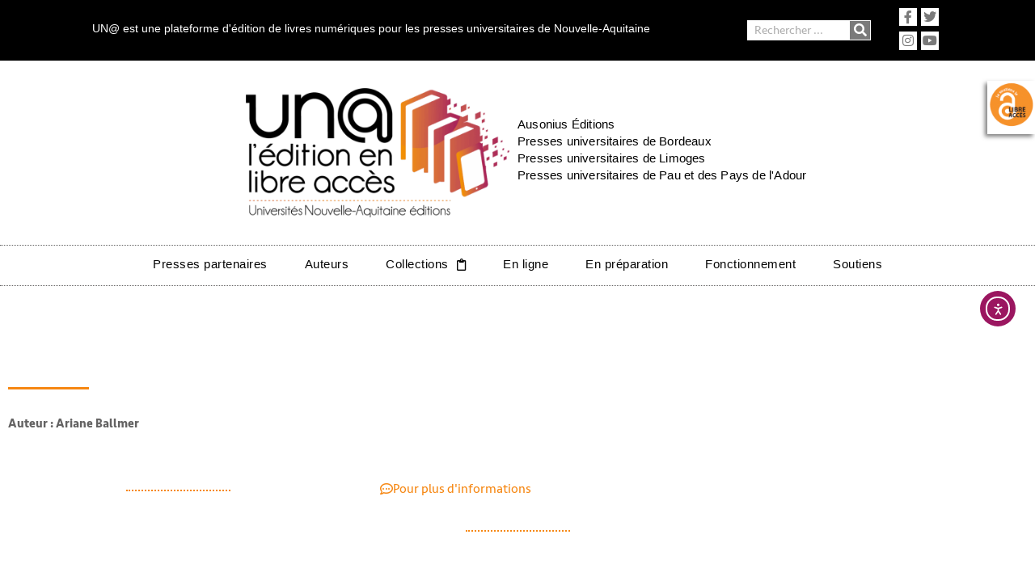

--- FILE ---
content_type: text/html; charset=UTF-8
request_url: https://una-editions.fr/auteurs/ariane-ballmer/
body_size: 144434
content:
<!DOCTYPE html>
<html lang="fr-FR">
<head>
<meta charset="UTF-8">
<meta name="viewport" content="width=device-width, initial-scale=1">
	<link rel="profile" href="https://gmpg.org/xfn/11"> 
	<title>Ariane Ballmer &#8211; UNA éditions</title>
	<style>img:is([sizes="auto" i], [sizes^="auto," i]) { contain-intrinsic-size: 3000px 1500px }</style>
	<meta name="robots" content="index, follow, max-snippet:-1, max-image-preview:large, max-video-preview:-1">
<link rel="canonical" href="https://una-editions.fr/auteurs/ariane-ballmer/">
<meta property="og:url" content="https://una-editions.fr/auteurs/ariane-ballmer/">
<meta property="og:site_name" content="UNA éditions">
<meta property="og:locale" content="fr_FR">
<meta property="og:type" content="object">
<meta property="og:title" content="Ariane Ballmer - UNA éditions">
<meta property="og:image" content="https://una-editions.fr/wp-content/uploads/2022/11/B28CC17C-2E91-44C7-B54B-4EFE3FC7D6DC.jpg">
<meta property="og:image:secure_url" content="https://una-editions.fr/wp-content/uploads/2022/11/B28CC17C-2E91-44C7-B54B-4EFE3FC7D6DC.jpg">
<meta property="og:image:width" content="1440">
<meta property="og:image:height" content="1800">
<meta property="og:image:alt" content="stand UN@ du salon du livre">
<meta property="fb:pages" content="UNIVERSITES.DE.NOUVELLE.AQUITAINE.EDITIONS">
<meta name="twitter:card" content="summary_large_image">
<meta name="twitter:site" content="https://mobile.twitter.com/UNAEditions">
<meta name="twitter:creator" content="https://mobile.twitter.com/UNAEditions">
<meta name="twitter:title" content="Ariane Ballmer - UNA éditions">
<meta name="twitter:image" content="https://una-editions.fr/wp-content/uploads/2022/11/B28CC17C-2E91-44C7-B54B-4EFE3FC7D6DC.jpg">
<link rel='dns-prefetch' href='//public.tableau.com' />
<link rel='dns-prefetch' href='//cdn.elementor.com' />
<link rel='dns-prefetch' href='//use.fontawesome.com' />
<link rel="alternate" type="application/rss+xml" title="UNA éditions &raquo; Flux" href="https://una-editions.fr/feed/" />
<link rel="alternate" type="application/rss+xml" title="Flux pour UNA éditions &raquo; Ariane Ballmer Auteur" href="https://una-editions.fr/auteurs/ariane-ballmer/feed/" />
<script>
window._wpemojiSettings = {"baseUrl":"https:\/\/s.w.org\/images\/core\/emoji\/16.0.1\/72x72\/","ext":".png","svgUrl":"https:\/\/s.w.org\/images\/core\/emoji\/16.0.1\/svg\/","svgExt":".svg","source":{"concatemoji":"https:\/\/una-editions.fr\/wp-includes\/js\/wp-emoji-release.min.js?ver=6.8.3"}};
/*! This file is auto-generated */
!function(s,n){var o,i,e;function c(e){try{var t={supportTests:e,timestamp:(new Date).valueOf()};sessionStorage.setItem(o,JSON.stringify(t))}catch(e){}}function p(e,t,n){e.clearRect(0,0,e.canvas.width,e.canvas.height),e.fillText(t,0,0);var t=new Uint32Array(e.getImageData(0,0,e.canvas.width,e.canvas.height).data),a=(e.clearRect(0,0,e.canvas.width,e.canvas.height),e.fillText(n,0,0),new Uint32Array(e.getImageData(0,0,e.canvas.width,e.canvas.height).data));return t.every(function(e,t){return e===a[t]})}function u(e,t){e.clearRect(0,0,e.canvas.width,e.canvas.height),e.fillText(t,0,0);for(var n=e.getImageData(16,16,1,1),a=0;a<n.data.length;a++)if(0!==n.data[a])return!1;return!0}function f(e,t,n,a){switch(t){case"flag":return n(e,"\ud83c\udff3\ufe0f\u200d\u26a7\ufe0f","\ud83c\udff3\ufe0f\u200b\u26a7\ufe0f")?!1:!n(e,"\ud83c\udde8\ud83c\uddf6","\ud83c\udde8\u200b\ud83c\uddf6")&&!n(e,"\ud83c\udff4\udb40\udc67\udb40\udc62\udb40\udc65\udb40\udc6e\udb40\udc67\udb40\udc7f","\ud83c\udff4\u200b\udb40\udc67\u200b\udb40\udc62\u200b\udb40\udc65\u200b\udb40\udc6e\u200b\udb40\udc67\u200b\udb40\udc7f");case"emoji":return!a(e,"\ud83e\udedf")}return!1}function g(e,t,n,a){var r="undefined"!=typeof WorkerGlobalScope&&self instanceof WorkerGlobalScope?new OffscreenCanvas(300,150):s.createElement("canvas"),o=r.getContext("2d",{willReadFrequently:!0}),i=(o.textBaseline="top",o.font="600 32px Arial",{});return e.forEach(function(e){i[e]=t(o,e,n,a)}),i}function t(e){var t=s.createElement("script");t.src=e,t.defer=!0,s.head.appendChild(t)}"undefined"!=typeof Promise&&(o="wpEmojiSettingsSupports",i=["flag","emoji"],n.supports={everything:!0,everythingExceptFlag:!0},e=new Promise(function(e){s.addEventListener("DOMContentLoaded",e,{once:!0})}),new Promise(function(t){var n=function(){try{var e=JSON.parse(sessionStorage.getItem(o));if("object"==typeof e&&"number"==typeof e.timestamp&&(new Date).valueOf()<e.timestamp+604800&&"object"==typeof e.supportTests)return e.supportTests}catch(e){}return null}();if(!n){if("undefined"!=typeof Worker&&"undefined"!=typeof OffscreenCanvas&&"undefined"!=typeof URL&&URL.createObjectURL&&"undefined"!=typeof Blob)try{var e="postMessage("+g.toString()+"("+[JSON.stringify(i),f.toString(),p.toString(),u.toString()].join(",")+"));",a=new Blob([e],{type:"text/javascript"}),r=new Worker(URL.createObjectURL(a),{name:"wpTestEmojiSupports"});return void(r.onmessage=function(e){c(n=e.data),r.terminate(),t(n)})}catch(e){}c(n=g(i,f,p,u))}t(n)}).then(function(e){for(var t in e)n.supports[t]=e[t],n.supports.everything=n.supports.everything&&n.supports[t],"flag"!==t&&(n.supports.everythingExceptFlag=n.supports.everythingExceptFlag&&n.supports[t]);n.supports.everythingExceptFlag=n.supports.everythingExceptFlag&&!n.supports.flag,n.DOMReady=!1,n.readyCallback=function(){n.DOMReady=!0}}).then(function(){return e}).then(function(){var e;n.supports.everything||(n.readyCallback(),(e=n.source||{}).concatemoji?t(e.concatemoji):e.wpemoji&&e.twemoji&&(t(e.twemoji),t(e.wpemoji)))}))}((window,document),window._wpemojiSettings);
</script>
<link rel='stylesheet' id='astra-theme-css-css' href='https://una-editions.fr/wp-content/themes/astra/assets/css/minified/style.min.css?ver=4.11.15' media='all' />
<style id='astra-theme-css-inline-css'>
.ast-no-sidebar .entry-content .alignfull {margin-left: calc( -50vw + 50%);margin-right: calc( -50vw + 50%);max-width: 100vw;width: 100vw;}.ast-no-sidebar .entry-content .alignwide {margin-left: calc(-41vw + 50%);margin-right: calc(-41vw + 50%);max-width: unset;width: unset;}.ast-no-sidebar .entry-content .alignfull .alignfull,.ast-no-sidebar .entry-content .alignfull .alignwide,.ast-no-sidebar .entry-content .alignwide .alignfull,.ast-no-sidebar .entry-content .alignwide .alignwide,.ast-no-sidebar .entry-content .wp-block-column .alignfull,.ast-no-sidebar .entry-content .wp-block-column .alignwide{width: 100%;margin-left: auto;margin-right: auto;}.wp-block-gallery,.blocks-gallery-grid {margin: 0;}.wp-block-separator {max-width: 100px;}.wp-block-separator.is-style-wide,.wp-block-separator.is-style-dots {max-width: none;}.entry-content .has-2-columns .wp-block-column:first-child {padding-right: 10px;}.entry-content .has-2-columns .wp-block-column:last-child {padding-left: 10px;}@media (max-width: 782px) {.entry-content .wp-block-columns .wp-block-column {flex-basis: 100%;}.entry-content .has-2-columns .wp-block-column:first-child {padding-right: 0;}.entry-content .has-2-columns .wp-block-column:last-child {padding-left: 0;}}body .entry-content .wp-block-latest-posts {margin-left: 0;}body .entry-content .wp-block-latest-posts li {list-style: none;}.ast-no-sidebar .ast-container .entry-content .wp-block-latest-posts {margin-left: 0;}.ast-header-break-point .entry-content .alignwide {margin-left: auto;margin-right: auto;}.entry-content .blocks-gallery-item img {margin-bottom: auto;}.wp-block-pullquote {border-top: 4px solid #555d66;border-bottom: 4px solid #555d66;color: #40464d;}:root{--ast-post-nav-space:0;--ast-container-default-xlg-padding:6.67em;--ast-container-default-lg-padding:5.67em;--ast-container-default-slg-padding:4.34em;--ast-container-default-md-padding:3.34em;--ast-container-default-sm-padding:6.67em;--ast-container-default-xs-padding:2.4em;--ast-container-default-xxs-padding:1.4em;--ast-code-block-background:#EEEEEE;--ast-comment-inputs-background:#FAFAFA;--ast-normal-container-width:1200px;--ast-narrow-container-width:750px;--ast-blog-title-font-weight:normal;--ast-blog-meta-weight:inherit;--ast-global-color-primary:var(--ast-global-color-5);--ast-global-color-secondary:var(--ast-global-color-4);--ast-global-color-alternate-background:var(--ast-global-color-7);--ast-global-color-subtle-background:var(--ast-global-color-6);--ast-bg-style-guide:#F8FAFC;--ast-shadow-style-guide:0px 0px 4px 0 #00000057;--ast-global-dark-bg-style:#fff;--ast-global-dark-lfs:#fbfbfb;--ast-widget-bg-color:#fafafa;--ast-wc-container-head-bg-color:#fbfbfb;--ast-title-layout-bg:#eeeeee;--ast-search-border-color:#e7e7e7;--ast-lifter-hover-bg:#e6e6e6;--ast-gallery-block-color:#000;--srfm-color-input-label:var(--ast-global-color-2);}html{font-size:93.75%;}a,.page-title{color:#9b1660;}a:hover,a:focus{color:#f68712;}body,button,input,select,textarea,.ast-button,.ast-custom-button{font-family:-apple-system,BlinkMacSystemFont,Segoe UI,Roboto,Oxygen-Sans,Ubuntu,Cantarell,Helvetica Neue,sans-serif;font-weight:inherit;font-size:15px;font-size:1rem;line-height:var(--ast-body-line-height,1.65em);}blockquote{color:var(--ast-global-color-1);}.ast-site-identity .site-title a{color:var(--ast-global-color-2);}.site-title{font-size:35px;font-size:2.3333333333333rem;display:block;}.site-header .site-description{font-size:15px;font-size:1rem;display:none;}.entry-title{font-size:26px;font-size:1.7333333333333rem;}.archive .ast-article-post .ast-article-inner,.blog .ast-article-post .ast-article-inner,.archive .ast-article-post .ast-article-inner:hover,.blog .ast-article-post .ast-article-inner:hover{overflow:hidden;}h1,.entry-content :where(h1){font-size:40px;font-size:2.6666666666667rem;line-height:1.4em;}h2,.entry-content :where(h2){font-size:32px;font-size:2.1333333333333rem;line-height:1.3em;}h3,.entry-content :where(h3){font-size:26px;font-size:1.7333333333333rem;line-height:1.3em;}h4,.entry-content :where(h4){font-size:24px;font-size:1.6rem;line-height:1.2em;}h5,.entry-content :where(h5){font-size:20px;font-size:1.3333333333333rem;line-height:1.2em;}h6,.entry-content :where(h6){font-size:16px;font-size:1.0666666666667rem;line-height:1.25em;}::selection{background-color:#9b1660;color:#ffffff;}body,h1,h2,h3,h4,h5,h6,.entry-title a,.entry-content :where(h1,h2,h3,h4,h5,h6){color:var(--ast-global-color-1);}.tagcloud a:hover,.tagcloud a:focus,.tagcloud a.current-item{color:#ffffff;border-color:#9b1660;background-color:#9b1660;}input:focus,input[type="text"]:focus,input[type="email"]:focus,input[type="url"]:focus,input[type="password"]:focus,input[type="reset"]:focus,input[type="search"]:focus,textarea:focus{border-color:#9b1660;}input[type="radio"]:checked,input[type=reset],input[type="checkbox"]:checked,input[type="checkbox"]:hover:checked,input[type="checkbox"]:focus:checked,input[type=range]::-webkit-slider-thumb{border-color:#9b1660;background-color:#9b1660;box-shadow:none;}.site-footer a:hover + .post-count,.site-footer a:focus + .post-count{background:#9b1660;border-color:#9b1660;}.single .nav-links .nav-previous,.single .nav-links .nav-next{color:#9b1660;}.entry-meta,.entry-meta *{line-height:1.45;color:#9b1660;}.entry-meta a:not(.ast-button):hover,.entry-meta a:not(.ast-button):hover *,.entry-meta a:not(.ast-button):focus,.entry-meta a:not(.ast-button):focus *,.page-links > .page-link,.page-links .page-link:hover,.post-navigation a:hover{color:#f68712;}#cat option,.secondary .calendar_wrap thead a,.secondary .calendar_wrap thead a:visited{color:#9b1660;}.secondary .calendar_wrap #today,.ast-progress-val span{background:#9b1660;}.secondary a:hover + .post-count,.secondary a:focus + .post-count{background:#9b1660;border-color:#9b1660;}.calendar_wrap #today > a{color:#ffffff;}.page-links .page-link,.single .post-navigation a{color:#9b1660;}.ast-search-menu-icon .search-form button.search-submit{padding:0 4px;}.ast-search-menu-icon form.search-form{padding-right:0;}.ast-header-search .ast-search-menu-icon.ast-dropdown-active .search-form,.ast-header-search .ast-search-menu-icon.ast-dropdown-active .search-field:focus{transition:all 0.2s;}.search-form input.search-field:focus{outline:none;}.widget-title,.widget .wp-block-heading{font-size:21px;font-size:1.4rem;color:var(--ast-global-color-1);}.single .ast-author-details .author-title{color:#f68712;}.ast-search-menu-icon.slide-search a:focus-visible:focus-visible,.astra-search-icon:focus-visible,#close:focus-visible,a:focus-visible,.ast-menu-toggle:focus-visible,.site .skip-link:focus-visible,.wp-block-loginout input:focus-visible,.wp-block-search.wp-block-search__button-inside .wp-block-search__inside-wrapper,.ast-header-navigation-arrow:focus-visible,.ast-orders-table__row .ast-orders-table__cell:focus-visible,a#ast-apply-coupon:focus-visible,#ast-apply-coupon:focus-visible,#close:focus-visible,.button.search-submit:focus-visible,#search_submit:focus,.normal-search:focus-visible,.ast-header-account-wrap:focus-visible,.astra-cart-drawer-close:focus,.ast-single-variation:focus,.ast-button:focus{outline-style:dotted;outline-color:inherit;outline-width:thin;}input:focus,input[type="text"]:focus,input[type="email"]:focus,input[type="url"]:focus,input[type="password"]:focus,input[type="reset"]:focus,input[type="search"]:focus,input[type="number"]:focus,textarea:focus,.wp-block-search__input:focus,[data-section="section-header-mobile-trigger"] .ast-button-wrap .ast-mobile-menu-trigger-minimal:focus,.ast-mobile-popup-drawer.active .menu-toggle-close:focus,#ast-scroll-top:focus,#coupon_code:focus,#ast-coupon-code:focus{border-style:dotted;border-color:inherit;border-width:thin;}input{outline:none;}.main-header-menu .menu-link,.ast-header-custom-item a{color:var(--ast-global-color-1);}.main-header-menu .menu-item:hover > .menu-link,.main-header-menu .menu-item:hover > .ast-menu-toggle,.main-header-menu .ast-masthead-custom-menu-items a:hover,.main-header-menu .menu-item.focus > .menu-link,.main-header-menu .menu-item.focus > .ast-menu-toggle,.main-header-menu .current-menu-item > .menu-link,.main-header-menu .current-menu-ancestor > .menu-link,.main-header-menu .current-menu-item > .ast-menu-toggle,.main-header-menu .current-menu-ancestor > .ast-menu-toggle{color:#9b1660;}.header-main-layout-3 .ast-main-header-bar-alignment{margin-right:auto;}.header-main-layout-2 .site-header-section-left .ast-site-identity{text-align:left;}.ast-logo-title-inline .site-logo-img{padding-right:1em;}.site-logo-img img{ transition:all 0.2s linear;}body .ast-oembed-container *{position:absolute;top:0;width:100%;height:100%;left:0;}body .wp-block-embed-pocket-casts .ast-oembed-container *{position:unset;}.ast-header-break-point .ast-mobile-menu-buttons-minimal.menu-toggle{background:transparent;color:#9b1660;}.ast-header-break-point .ast-mobile-menu-buttons-outline.menu-toggle{background:transparent;border:1px solid #9b1660;color:#9b1660;}.ast-header-break-point .ast-mobile-menu-buttons-fill.menu-toggle{background:#9b1660;}.ast-single-post-featured-section + article {margin-top: 2em;}.site-content .ast-single-post-featured-section img {width: 100%;overflow: hidden;object-fit: cover;}.site > .ast-single-related-posts-container {margin-top: 0;}@media (min-width: 769px) {.ast-desktop .ast-container--narrow {max-width: var(--ast-narrow-container-width);margin: 0 auto;}}.ast-page-builder-template .hentry {margin: 0;}.ast-page-builder-template .site-content > .ast-container {max-width: 100%;padding: 0;}.ast-page-builder-template .site .site-content #primary {padding: 0;margin: 0;}.ast-page-builder-template .no-results {text-align: center;margin: 4em auto;}.ast-page-builder-template .ast-pagination {padding: 2em;}.ast-page-builder-template .entry-header.ast-no-title.ast-no-thumbnail {margin-top: 0;}.ast-page-builder-template .entry-header.ast-header-without-markup {margin-top: 0;margin-bottom: 0;}.ast-page-builder-template .entry-header.ast-no-title.ast-no-meta {margin-bottom: 0;}.ast-page-builder-template.single .post-navigation {padding-bottom: 2em;}.ast-page-builder-template.single-post .site-content > .ast-container {max-width: 100%;}.ast-page-builder-template .entry-header {margin-top: 4em;margin-left: auto;margin-right: auto;padding-left: 20px;padding-right: 20px;}.single.ast-page-builder-template .entry-header {padding-left: 20px;padding-right: 20px;}.ast-page-builder-template .ast-archive-description {margin: 4em auto 0;padding-left: 20px;padding-right: 20px;}.ast-page-builder-template.ast-no-sidebar .entry-content .alignwide {margin-left: 0;margin-right: 0;}.footer-adv .footer-adv-overlay{border-top-style:solid;border-top-color:#7a7a7a;}.wp-block-buttons.aligncenter{justify-content:center;}@media (max-width:782px){.entry-content .wp-block-columns .wp-block-column{margin-left:0px;}}.wp-block-image.aligncenter{margin-left:auto;margin-right:auto;}.wp-block-table.aligncenter{margin-left:auto;margin-right:auto;}.wp-block-buttons .wp-block-button.is-style-outline .wp-block-button__link.wp-element-button,.ast-outline-button,.wp-block-uagb-buttons-child .uagb-buttons-repeater.ast-outline-button{border-top-width:2px;border-right-width:2px;border-bottom-width:2px;border-left-width:2px;font-family:inherit;font-weight:inherit;line-height:1em;}.wp-block-button .wp-block-button__link.wp-element-button.is-style-outline:not(.has-background),.wp-block-button.is-style-outline>.wp-block-button__link.wp-element-button:not(.has-background),.ast-outline-button{background-color:transparent;}.entry-content[data-ast-blocks-layout] > figure{margin-bottom:1em;}.elementor-widget-container .elementor-loop-container .e-loop-item[data-elementor-type="loop-item"]{width:100%;}@media (max-width:768px){.ast-left-sidebar #content > .ast-container{display:flex;flex-direction:column-reverse;width:100%;}.ast-separate-container .ast-article-post,.ast-separate-container .ast-article-single{padding:1.5em 2.14em;}.ast-author-box img.avatar{margin:20px 0 0 0;}}@media (min-width:769px){.ast-separate-container.ast-right-sidebar #primary,.ast-separate-container.ast-left-sidebar #primary{border:0;}.search-no-results.ast-separate-container #primary{margin-bottom:4em;}}.menu-toggle,button,.ast-button,.ast-custom-button,.button,input#submit,input[type="button"],input[type="submit"],input[type="reset"]{color:#ffffff;border-color:#9b1660;background-color:#9b1660;padding-top:10px;padding-right:40px;padding-bottom:10px;padding-left:40px;font-family:inherit;font-weight:inherit;}button:focus,.menu-toggle:hover,button:hover,.ast-button:hover,.ast-custom-button:hover .button:hover,.ast-custom-button:hover,input[type=reset]:hover,input[type=reset]:focus,input#submit:hover,input#submit:focus,input[type="button"]:hover,input[type="button"]:focus,input[type="submit"]:hover,input[type="submit"]:focus{color:#000000;background-color:#f68712;border-color:#f68712;}@media (max-width:768px){.ast-mobile-header-stack .main-header-bar .ast-search-menu-icon{display:inline-block;}.ast-header-break-point.ast-header-custom-item-outside .ast-mobile-header-stack .main-header-bar .ast-search-icon{margin:0;}.ast-comment-avatar-wrap img{max-width:2.5em;}.ast-comment-meta{padding:0 1.8888em 1.3333em;}.ast-separate-container .ast-comment-list li.depth-1{padding:1.5em 2.14em;}.ast-separate-container .comment-respond{padding:2em 2.14em;}}@media (min-width:544px){.ast-container{max-width:100%;}}@media (max-width:544px){.ast-separate-container .ast-article-post,.ast-separate-container .ast-article-single,.ast-separate-container .comments-title,.ast-separate-container .ast-archive-description{padding:1.5em 1em;}.ast-separate-container #content .ast-container{padding-left:0.54em;padding-right:0.54em;}.ast-separate-container .ast-comment-list .bypostauthor{padding:.5em;}.ast-search-menu-icon.ast-dropdown-active .search-field{width:170px;}.site-branding img,.site-header .site-logo-img .custom-logo-link img{max-width:100%;}} #ast-mobile-header .ast-site-header-cart-li a{pointer-events:none;}body,.ast-separate-container{background-color:#ffffff;background-image:none;}.ast-no-sidebar.ast-separate-container .entry-content .alignfull {margin-left: -6.67em;margin-right: -6.67em;width: auto;}@media (max-width: 1200px) {.ast-no-sidebar.ast-separate-container .entry-content .alignfull {margin-left: -2.4em;margin-right: -2.4em;}}@media (max-width: 768px) {.ast-no-sidebar.ast-separate-container .entry-content .alignfull {margin-left: -2.14em;margin-right: -2.14em;}}@media (max-width: 544px) {.ast-no-sidebar.ast-separate-container .entry-content .alignfull {margin-left: -1em;margin-right: -1em;}}.ast-no-sidebar.ast-separate-container .entry-content .alignwide {margin-left: -20px;margin-right: -20px;}.ast-no-sidebar.ast-separate-container .entry-content .wp-block-column .alignfull,.ast-no-sidebar.ast-separate-container .entry-content .wp-block-column .alignwide {margin-left: auto;margin-right: auto;width: 100%;}@media (max-width:768px){.site-title{display:block;}.site-header .site-description{display:none;}h1,.entry-content :where(h1){font-size:30px;}h2,.entry-content :where(h2){font-size:25px;}h3,.entry-content :where(h3){font-size:20px;}}@media (max-width:544px){.site-title{display:block;}.site-header .site-description{display:none;}h1,.entry-content :where(h1){font-size:30px;}h2,.entry-content :where(h2){font-size:25px;}h3,.entry-content :where(h3){font-size:20px;}}@media (max-width:768px){html{font-size:85.5%;}}@media (max-width:544px){html{font-size:85.5%;}}@media (min-width:769px){.ast-container{max-width:1240px;}}@font-face {font-family: "Astra";src: url(https://una-editions.fr/wp-content/themes/astra/assets/fonts/astra.woff) format("woff"),url(https://una-editions.fr/wp-content/themes/astra/assets/fonts/astra.ttf) format("truetype"),url(https://una-editions.fr/wp-content/themes/astra/assets/fonts/astra.svg#astra) format("svg");font-weight: normal;font-style: normal;font-display: fallback;}@media (max-width:921px) {.main-header-bar .main-header-bar-navigation{display:none;}}.ast-blog-layout-classic-grid .ast-article-inner{box-shadow:0px 6px 15px -2px rgba(16,24,40,0.05);}.ast-separate-container .ast-blog-layout-classic-grid .ast-article-inner,.ast-plain-container .ast-blog-layout-classic-grid .ast-article-inner{height:100%;}.ast-blog-layout-6-grid .ast-blog-featured-section:before { content: ""; }.cat-links.badge a,.tags-links.badge a {padding: 4px 8px;border-radius: 3px;font-weight: 400;}.cat-links.underline a,.tags-links.underline a{text-decoration: underline;}.ast-desktop .main-header-menu.submenu-with-border .sub-menu,.ast-desktop .main-header-menu.submenu-with-border .astra-full-megamenu-wrapper{border-color:#9b1660;}.ast-desktop .main-header-menu.submenu-with-border .sub-menu{border-top-width:2px;border-style:solid;}.ast-desktop .main-header-menu.submenu-with-border .sub-menu .sub-menu{top:-2px;}.ast-desktop .main-header-menu.submenu-with-border .sub-menu .menu-link,.ast-desktop .main-header-menu.submenu-with-border .children .menu-link{border-bottom-width:0px;border-style:solid;border-color:#eaeaea;}@media (min-width:769px){.main-header-menu .sub-menu .menu-item.ast-left-align-sub-menu:hover > .sub-menu,.main-header-menu .sub-menu .menu-item.ast-left-align-sub-menu.focus > .sub-menu{margin-left:-0px;}}.ast-small-footer{border-top-style:solid;border-top-width:1px;border-top-color:#7a7a7a;}.ast-small-footer-wrap{text-align:center;}.site .comments-area{padding-bottom:3em;}.ast-header-break-point.ast-header-custom-item-inside .main-header-bar .main-header-bar-navigation .ast-search-icon {display: block;}.ast-header-break-point.ast-header-custom-item-inside .main-header-bar .ast-search-menu-icon .search-form {padding: 0;display: block;overflow: hidden;}.ast-header-break-point .ast-header-custom-item .widget:last-child {margin-bottom: 1em;}.ast-header-custom-item .widget {margin: 0.5em;display: inline-block;vertical-align: middle;}.ast-header-custom-item .widget p {margin-bottom: 0;}.ast-header-custom-item .widget li {width: auto;}.ast-header-custom-item-inside .button-custom-menu-item .menu-link {display: none;}.ast-header-custom-item-inside.ast-header-break-point .button-custom-menu-item .ast-custom-button-link {display: none;}.ast-header-custom-item-inside.ast-header-break-point .button-custom-menu-item .menu-link {display: block;}.ast-header-break-point.ast-header-custom-item-outside .main-header-bar .ast-search-icon {margin-right: 1em;}.ast-header-break-point.ast-header-custom-item-inside .main-header-bar .ast-search-menu-icon .search-field,.ast-header-break-point.ast-header-custom-item-inside .main-header-bar .ast-search-menu-icon.ast-inline-search .search-field {width: 100%;padding-right: 5.5em;}.ast-header-break-point.ast-header-custom-item-inside .main-header-bar .ast-search-menu-icon .search-submit {display: block;position: absolute;height: 100%;top: 0;right: 0;padding: 0 1em;border-radius: 0;}.ast-header-break-point .ast-header-custom-item .ast-masthead-custom-menu-items {padding-left: 20px;padding-right: 20px;margin-bottom: 1em;margin-top: 1em;}.ast-header-custom-item-inside.ast-header-break-point .button-custom-menu-item {padding-left: 0;padding-right: 0;margin-top: 0;margin-bottom: 0;}.astra-icon-down_arrow::after {content: "\e900";font-family: Astra;}.astra-icon-close::after {content: "\e5cd";font-family: Astra;}.astra-icon-drag_handle::after {content: "\e25d";font-family: Astra;}.astra-icon-format_align_justify::after {content: "\e235";font-family: Astra;}.astra-icon-menu::after {content: "\e5d2";font-family: Astra;}.astra-icon-reorder::after {content: "\e8fe";font-family: Astra;}.astra-icon-search::after {content: "\e8b6";font-family: Astra;}.astra-icon-zoom_in::after {content: "\e56b";font-family: Astra;}.astra-icon-check-circle::after {content: "\e901";font-family: Astra;}.astra-icon-shopping-cart::after {content: "\f07a";font-family: Astra;}.astra-icon-shopping-bag::after {content: "\f290";font-family: Astra;}.astra-icon-shopping-basket::after {content: "\f291";font-family: Astra;}.astra-icon-circle-o::after {content: "\e903";font-family: Astra;}.astra-icon-certificate::after {content: "\e902";font-family: Astra;}blockquote {padding: 1.2em;}:root .has-ast-global-color-0-color{color:var(--ast-global-color-0);}:root .has-ast-global-color-0-background-color{background-color:var(--ast-global-color-0);}:root .wp-block-button .has-ast-global-color-0-color{color:var(--ast-global-color-0);}:root .wp-block-button .has-ast-global-color-0-background-color{background-color:var(--ast-global-color-0);}:root .has-ast-global-color-1-color{color:var(--ast-global-color-1);}:root .has-ast-global-color-1-background-color{background-color:var(--ast-global-color-1);}:root .wp-block-button .has-ast-global-color-1-color{color:var(--ast-global-color-1);}:root .wp-block-button .has-ast-global-color-1-background-color{background-color:var(--ast-global-color-1);}:root .has-ast-global-color-2-color{color:var(--ast-global-color-2);}:root .has-ast-global-color-2-background-color{background-color:var(--ast-global-color-2);}:root .wp-block-button .has-ast-global-color-2-color{color:var(--ast-global-color-2);}:root .wp-block-button .has-ast-global-color-2-background-color{background-color:var(--ast-global-color-2);}:root .has-ast-global-color-3-color{color:var(--ast-global-color-3);}:root .has-ast-global-color-3-background-color{background-color:var(--ast-global-color-3);}:root .wp-block-button .has-ast-global-color-3-color{color:var(--ast-global-color-3);}:root .wp-block-button .has-ast-global-color-3-background-color{background-color:var(--ast-global-color-3);}:root .has-ast-global-color-4-color{color:var(--ast-global-color-4);}:root .has-ast-global-color-4-background-color{background-color:var(--ast-global-color-4);}:root .wp-block-button .has-ast-global-color-4-color{color:var(--ast-global-color-4);}:root .wp-block-button .has-ast-global-color-4-background-color{background-color:var(--ast-global-color-4);}:root .has-ast-global-color-5-color{color:var(--ast-global-color-5);}:root .has-ast-global-color-5-background-color{background-color:var(--ast-global-color-5);}:root .wp-block-button .has-ast-global-color-5-color{color:var(--ast-global-color-5);}:root .wp-block-button .has-ast-global-color-5-background-color{background-color:var(--ast-global-color-5);}:root .has-ast-global-color-6-color{color:var(--ast-global-color-6);}:root .has-ast-global-color-6-background-color{background-color:var(--ast-global-color-6);}:root .wp-block-button .has-ast-global-color-6-color{color:var(--ast-global-color-6);}:root .wp-block-button .has-ast-global-color-6-background-color{background-color:var(--ast-global-color-6);}:root .has-ast-global-color-7-color{color:var(--ast-global-color-7);}:root .has-ast-global-color-7-background-color{background-color:var(--ast-global-color-7);}:root .wp-block-button .has-ast-global-color-7-color{color:var(--ast-global-color-7);}:root .wp-block-button .has-ast-global-color-7-background-color{background-color:var(--ast-global-color-7);}:root .has-ast-global-color-8-color{color:var(--ast-global-color-8);}:root .has-ast-global-color-8-background-color{background-color:var(--ast-global-color-8);}:root .wp-block-button .has-ast-global-color-8-color{color:var(--ast-global-color-8);}:root .wp-block-button .has-ast-global-color-8-background-color{background-color:var(--ast-global-color-8);}:root{--ast-global-color-0:#9a6113;--ast-global-color-1:#000000;--ast-global-color-2:#a90606;--ast-global-color-3:#4B4F58;--ast-global-color-4:#F5F5F5;--ast-global-color-5:#FFFFFF;--ast-global-color-6:#F2F5F7;--ast-global-color-7:#424242;--ast-global-color-8:#000000;}:root {--ast-border-color : #dddddd;}.ast-archive-entry-banner {-js-display: flex;display: flex;flex-direction: column;justify-content: center;text-align: center;position: relative;background: var(--ast-title-layout-bg);}.ast-archive-entry-banner[data-banner-width-type="custom"] {margin: 0 auto;width: 100%;}.ast-archive-entry-banner[data-banner-layout="layout-1"] {background: inherit;padding: 20px 0;text-align: left;}body.archive .ast-archive-description{max-width:1200px;width:100%;text-align:left;padding-top:3em;padding-right:3em;padding-bottom:3em;padding-left:3em;}body.archive .ast-archive-description .ast-archive-title,body.archive .ast-archive-description .ast-archive-title *{font-size:40px;font-size:2.6666666666667rem;}body.archive .ast-archive-description > *:not(:last-child){margin-bottom:10px;}@media (max-width:768px){body.archive .ast-archive-description{text-align:left;}}@media (max-width:544px){body.archive .ast-archive-description{text-align:left;}}.ast-breadcrumbs .trail-browse,.ast-breadcrumbs .trail-items,.ast-breadcrumbs .trail-items li{display:inline-block;margin:0;padding:0;border:none;background:inherit;text-indent:0;text-decoration:none;}.ast-breadcrumbs .trail-browse{font-size:inherit;font-style:inherit;font-weight:inherit;color:inherit;}.ast-breadcrumbs .trail-items{list-style:none;}.trail-items li::after{padding:0 0.3em;content:"\00bb";}.trail-items li:last-of-type::after{display:none;}h1,h2,h3,h4,h5,h6,.entry-content :where(h1,h2,h3,h4,h5,h6){color:var(--ast-global-color-1);}.elementor-posts-container [CLASS*="ast-width-"]{width:100%;}.elementor-template-full-width .ast-container{display:block;}.elementor-screen-only,.screen-reader-text,.screen-reader-text span,.ui-helper-hidden-accessible{top:0 !important;}@media (max-width:544px){.elementor-element .elementor-wc-products .woocommerce[class*="columns-"] ul.products li.product{width:auto;margin:0;}.elementor-element .woocommerce .woocommerce-result-count{float:none;}}.ast-header-break-point .main-header-bar{border-bottom-width:1px;}@media (min-width:769px){.main-header-bar{border-bottom-width:1px;}}.main-header-menu .menu-item,#astra-footer-menu .menu-item,.main-header-bar .ast-masthead-custom-menu-items{-js-display:flex;display:flex;-webkit-box-pack:center;-webkit-justify-content:center;-moz-box-pack:center;-ms-flex-pack:center;justify-content:center;-webkit-box-orient:vertical;-webkit-box-direction:normal;-webkit-flex-direction:column;-moz-box-orient:vertical;-moz-box-direction:normal;-ms-flex-direction:column;flex-direction:column;}.main-header-menu > .menu-item > .menu-link,#astra-footer-menu > .menu-item > .menu-link{height:100%;-webkit-box-align:center;-webkit-align-items:center;-moz-box-align:center;-ms-flex-align:center;align-items:center;-js-display:flex;display:flex;}.ast-primary-menu-disabled .main-header-bar .ast-masthead-custom-menu-items{flex:unset;}.header-main-layout-1 .ast-flex.main-header-container,.header-main-layout-3 .ast-flex.main-header-container{-webkit-align-content:center;-ms-flex-line-pack:center;align-content:center;-webkit-box-align:center;-webkit-align-items:center;-moz-box-align:center;-ms-flex-align:center;align-items:center;}.main-header-menu .sub-menu .menu-item.menu-item-has-children > .menu-link:after{position:absolute;right:1em;top:50%;transform:translate(0,-50%) rotate(270deg);}.ast-header-break-point .main-header-bar .main-header-bar-navigation .page_item_has_children > .ast-menu-toggle::before,.ast-header-break-point .main-header-bar .main-header-bar-navigation .menu-item-has-children > .ast-menu-toggle::before,.ast-mobile-popup-drawer .main-header-bar-navigation .menu-item-has-children>.ast-menu-toggle::before,.ast-header-break-point .ast-mobile-header-wrap .main-header-bar-navigation .menu-item-has-children > .ast-menu-toggle::before{font-weight:bold;content:"\e900";font-family:Astra;text-decoration:inherit;display:inline-block;}.ast-header-break-point .main-navigation ul.sub-menu .menu-item .menu-link:before{content:"\e900";font-family:Astra;font-size:.65em;text-decoration:inherit;display:inline-block;transform:translate(0,-2px) rotateZ(270deg);margin-right:5px;}.widget_search .search-form:after{font-family:Astra;font-size:1.2em;font-weight:normal;content:"\e8b6";position:absolute;top:50%;right:15px;transform:translate(0,-50%);}.astra-search-icon::before{content:"\e8b6";font-family:Astra;font-style:normal;font-weight:normal;text-decoration:inherit;text-align:center;-webkit-font-smoothing:antialiased;-moz-osx-font-smoothing:grayscale;z-index:3;}.main-header-bar .main-header-bar-navigation .page_item_has_children > a:after,.main-header-bar .main-header-bar-navigation .menu-item-has-children > a:after,.menu-item-has-children .ast-header-navigation-arrow:after{content:"\e900";display:inline-block;font-family:Astra;font-size:.6rem;font-weight:bold;text-rendering:auto;-webkit-font-smoothing:antialiased;-moz-osx-font-smoothing:grayscale;margin-left:10px;line-height:normal;}.menu-item-has-children .sub-menu .ast-header-navigation-arrow:after{margin-left:0;}.ast-mobile-popup-drawer .main-header-bar-navigation .ast-submenu-expanded>.ast-menu-toggle::before{transform:rotateX(180deg);}.ast-header-break-point .main-header-bar-navigation .menu-item-has-children > .menu-link:after{display:none;}@media (min-width:769px){.ast-builder-menu .main-navigation > ul > li:last-child a{margin-right:0;}}.ast-separate-container .ast-article-inner{background-color:transparent;background-image:none;}.ast-separate-container .ast-article-post{background-color:var(--ast-global-color-5);background-image:none;}@media (max-width:768px){.ast-separate-container .ast-article-post{background-color:var(--ast-global-color-5);background-image:none;}}@media (max-width:544px){.ast-separate-container .ast-article-post{background-color:var(--ast-global-color-5);background-image:none;}}.ast-separate-container .ast-article-single:not(.ast-related-post),.ast-separate-container .error-404,.ast-separate-container .no-results,.single.ast-separate-container.ast-author-meta,.ast-separate-container .related-posts-title-wrapper,.ast-separate-container .comments-count-wrapper,.ast-box-layout.ast-plain-container .site-content,.ast-padded-layout.ast-plain-container .site-content,.ast-separate-container .ast-archive-description,.ast-separate-container .comments-area .comment-respond,.ast-separate-container .comments-area .ast-comment-list li,.ast-separate-container .comments-area .comments-title{background-color:var(--ast-global-color-5);background-image:none;}@media (max-width:768px){.ast-separate-container .ast-article-single:not(.ast-related-post),.ast-separate-container .error-404,.ast-separate-container .no-results,.single.ast-separate-container.ast-author-meta,.ast-separate-container .related-posts-title-wrapper,.ast-separate-container .comments-count-wrapper,.ast-box-layout.ast-plain-container .site-content,.ast-padded-layout.ast-plain-container .site-content,.ast-separate-container .ast-archive-description{background-color:var(--ast-global-color-5);background-image:none;}}@media (max-width:544px){.ast-separate-container .ast-article-single:not(.ast-related-post),.ast-separate-container .error-404,.ast-separate-container .no-results,.single.ast-separate-container.ast-author-meta,.ast-separate-container .related-posts-title-wrapper,.ast-separate-container .comments-count-wrapper,.ast-box-layout.ast-plain-container .site-content,.ast-padded-layout.ast-plain-container .site-content,.ast-separate-container .ast-archive-description{background-color:var(--ast-global-color-5);background-image:none;}}.ast-separate-container.ast-two-container #secondary .widget{background-color:var(--ast-global-color-5);background-image:none;}@media (max-width:768px){.ast-separate-container.ast-two-container #secondary .widget{background-color:var(--ast-global-color-5);background-image:none;}}@media (max-width:544px){.ast-separate-container.ast-two-container #secondary .widget{background-color:var(--ast-global-color-5);background-image:none;}}#ast-scroll-top {display: none;position: fixed;text-align: center;cursor: pointer;z-index: 99;width: 2.1em;height: 2.1em;line-height: 2.1;color: #ffffff;border-radius: 2px;content: "";outline: inherit;}@media (min-width: 769px) {#ast-scroll-top {content: "769";}}#ast-scroll-top .ast-icon.icon-arrow svg {margin-left: 0px;vertical-align: middle;transform: translate(0,-20%) rotate(180deg);width: 1.6em;}.ast-scroll-to-top-right {right: 30px;bottom: 30px;}.ast-scroll-to-top-left {left: 30px;bottom: 30px;}#ast-scroll-top{color:#ffffff;background-color:#9b1660;font-size:30px;border-top-left-radius:50px;border-top-right-radius:50px;border-bottom-right-radius:50px;border-bottom-left-radius:50px;}#ast-scroll-top:hover{color:#ffffff;background-color:#f68712;}.ast-scroll-top-icon::before{content:"\e900";font-family:Astra;text-decoration:inherit;}.ast-scroll-top-icon{transform:rotate(180deg);}@media (max-width:768px){#ast-scroll-top .ast-icon.icon-arrow svg{width:1em;}}:root{--e-global-color-astglobalcolor0:#9a6113;--e-global-color-astglobalcolor1:#000000;--e-global-color-astglobalcolor2:#a90606;--e-global-color-astglobalcolor3:#4B4F58;--e-global-color-astglobalcolor4:#F5F5F5;--e-global-color-astglobalcolor5:#FFFFFF;--e-global-color-astglobalcolor6:#F2F5F7;--e-global-color-astglobalcolor7:#424242;--e-global-color-astglobalcolor8:#000000;}
</style>
<style id='wp-emoji-styles-inline-css'>

	img.wp-smiley, img.emoji {
		display: inline !important;
		border: none !important;
		box-shadow: none !important;
		height: 1em !important;
		width: 1em !important;
		margin: 0 0.07em !important;
		vertical-align: -0.1em !important;
		background: none !important;
		padding: 0 !important;
	}
</style>
<link rel='stylesheet' id='wp-block-library-css' href='https://una-editions.fr/wp-includes/css/dist/block-library/style.min.css?ver=6.8.3' media='all' />
<link rel='stylesheet' id='jet-engine-frontend-css' href='https://una-editions.fr/wp-content/plugins/jet-engine/assets/css/frontend.css?ver=3.7.9.1' media='all' />
<style id='wpseopress-local-business-style-inline-css'>
span.wp-block-wpseopress-local-business-field{margin-right:8px}

</style>
<style id='wpseopress-table-of-contents-style-inline-css'>
.wp-block-wpseopress-table-of-contents li.active>a{font-weight:bold}

</style>
<style id='font-awesome-svg-styles-default-inline-css'>
.svg-inline--fa {
  display: inline-block;
  height: 1em;
  overflow: visible;
  vertical-align: -.125em;
}
</style>
<link rel='stylesheet' id='font-awesome-svg-styles-css' href='https://una-editions.fr/wp-content/uploads/font-awesome/v6.2.1/css/svg-with-js.css' media='all' />
<style id='font-awesome-svg-styles-inline-css'>
   .wp-block-font-awesome-icon svg::before,
   .wp-rich-text-font-awesome-icon svg::before {content: unset;}
</style>
<style id='global-styles-inline-css'>
:root{--wp--preset--aspect-ratio--square: 1;--wp--preset--aspect-ratio--4-3: 4/3;--wp--preset--aspect-ratio--3-4: 3/4;--wp--preset--aspect-ratio--3-2: 3/2;--wp--preset--aspect-ratio--2-3: 2/3;--wp--preset--aspect-ratio--16-9: 16/9;--wp--preset--aspect-ratio--9-16: 9/16;--wp--preset--color--black: #000000;--wp--preset--color--cyan-bluish-gray: #abb8c3;--wp--preset--color--white: #ffffff;--wp--preset--color--pale-pink: #f78da7;--wp--preset--color--vivid-red: #cf2e2e;--wp--preset--color--luminous-vivid-orange: #ff6900;--wp--preset--color--luminous-vivid-amber: #fcb900;--wp--preset--color--light-green-cyan: #7bdcb5;--wp--preset--color--vivid-green-cyan: #00d084;--wp--preset--color--pale-cyan-blue: #8ed1fc;--wp--preset--color--vivid-cyan-blue: #0693e3;--wp--preset--color--vivid-purple: #9b51e0;--wp--preset--color--ast-global-color-0: var(--ast-global-color-0);--wp--preset--color--ast-global-color-1: var(--ast-global-color-1);--wp--preset--color--ast-global-color-2: var(--ast-global-color-2);--wp--preset--color--ast-global-color-3: var(--ast-global-color-3);--wp--preset--color--ast-global-color-4: var(--ast-global-color-4);--wp--preset--color--ast-global-color-5: var(--ast-global-color-5);--wp--preset--color--ast-global-color-6: var(--ast-global-color-6);--wp--preset--color--ast-global-color-7: var(--ast-global-color-7);--wp--preset--color--ast-global-color-8: var(--ast-global-color-8);--wp--preset--gradient--vivid-cyan-blue-to-vivid-purple: linear-gradient(135deg,rgba(6,147,227,1) 0%,rgb(155,81,224) 100%);--wp--preset--gradient--light-green-cyan-to-vivid-green-cyan: linear-gradient(135deg,rgb(122,220,180) 0%,rgb(0,208,130) 100%);--wp--preset--gradient--luminous-vivid-amber-to-luminous-vivid-orange: linear-gradient(135deg,rgba(252,185,0,1) 0%,rgba(255,105,0,1) 100%);--wp--preset--gradient--luminous-vivid-orange-to-vivid-red: linear-gradient(135deg,rgba(255,105,0,1) 0%,rgb(207,46,46) 100%);--wp--preset--gradient--very-light-gray-to-cyan-bluish-gray: linear-gradient(135deg,rgb(238,238,238) 0%,rgb(169,184,195) 100%);--wp--preset--gradient--cool-to-warm-spectrum: linear-gradient(135deg,rgb(74,234,220) 0%,rgb(151,120,209) 20%,rgb(207,42,186) 40%,rgb(238,44,130) 60%,rgb(251,105,98) 80%,rgb(254,248,76) 100%);--wp--preset--gradient--blush-light-purple: linear-gradient(135deg,rgb(255,206,236) 0%,rgb(152,150,240) 100%);--wp--preset--gradient--blush-bordeaux: linear-gradient(135deg,rgb(254,205,165) 0%,rgb(254,45,45) 50%,rgb(107,0,62) 100%);--wp--preset--gradient--luminous-dusk: linear-gradient(135deg,rgb(255,203,112) 0%,rgb(199,81,192) 50%,rgb(65,88,208) 100%);--wp--preset--gradient--pale-ocean: linear-gradient(135deg,rgb(255,245,203) 0%,rgb(182,227,212) 50%,rgb(51,167,181) 100%);--wp--preset--gradient--electric-grass: linear-gradient(135deg,rgb(202,248,128) 0%,rgb(113,206,126) 100%);--wp--preset--gradient--midnight: linear-gradient(135deg,rgb(2,3,129) 0%,rgb(40,116,252) 100%);--wp--preset--font-size--small: 13px;--wp--preset--font-size--medium: 20px;--wp--preset--font-size--large: 36px;--wp--preset--font-size--x-large: 42px;--wp--preset--spacing--20: 0.44rem;--wp--preset--spacing--30: 0.67rem;--wp--preset--spacing--40: 1rem;--wp--preset--spacing--50: 1.5rem;--wp--preset--spacing--60: 2.25rem;--wp--preset--spacing--70: 3.38rem;--wp--preset--spacing--80: 5.06rem;--wp--preset--shadow--natural: 6px 6px 9px rgba(0, 0, 0, 0.2);--wp--preset--shadow--deep: 12px 12px 50px rgba(0, 0, 0, 0.4);--wp--preset--shadow--sharp: 6px 6px 0px rgba(0, 0, 0, 0.2);--wp--preset--shadow--outlined: 6px 6px 0px -3px rgba(255, 255, 255, 1), 6px 6px rgba(0, 0, 0, 1);--wp--preset--shadow--crisp: 6px 6px 0px rgba(0, 0, 0, 1);}:root { --wp--style--global--content-size: var(--wp--custom--ast-content-width-size);--wp--style--global--wide-size: var(--wp--custom--ast-wide-width-size); }:where(body) { margin: 0; }.wp-site-blocks > .alignleft { float: left; margin-right: 2em; }.wp-site-blocks > .alignright { float: right; margin-left: 2em; }.wp-site-blocks > .aligncenter { justify-content: center; margin-left: auto; margin-right: auto; }:where(.wp-site-blocks) > * { margin-block-start: 24px; margin-block-end: 0; }:where(.wp-site-blocks) > :first-child { margin-block-start: 0; }:where(.wp-site-blocks) > :last-child { margin-block-end: 0; }:root { --wp--style--block-gap: 24px; }:root :where(.is-layout-flow) > :first-child{margin-block-start: 0;}:root :where(.is-layout-flow) > :last-child{margin-block-end: 0;}:root :where(.is-layout-flow) > *{margin-block-start: 24px;margin-block-end: 0;}:root :where(.is-layout-constrained) > :first-child{margin-block-start: 0;}:root :where(.is-layout-constrained) > :last-child{margin-block-end: 0;}:root :where(.is-layout-constrained) > *{margin-block-start: 24px;margin-block-end: 0;}:root :where(.is-layout-flex){gap: 24px;}:root :where(.is-layout-grid){gap: 24px;}.is-layout-flow > .alignleft{float: left;margin-inline-start: 0;margin-inline-end: 2em;}.is-layout-flow > .alignright{float: right;margin-inline-start: 2em;margin-inline-end: 0;}.is-layout-flow > .aligncenter{margin-left: auto !important;margin-right: auto !important;}.is-layout-constrained > .alignleft{float: left;margin-inline-start: 0;margin-inline-end: 2em;}.is-layout-constrained > .alignright{float: right;margin-inline-start: 2em;margin-inline-end: 0;}.is-layout-constrained > .aligncenter{margin-left: auto !important;margin-right: auto !important;}.is-layout-constrained > :where(:not(.alignleft):not(.alignright):not(.alignfull)){max-width: var(--wp--style--global--content-size);margin-left: auto !important;margin-right: auto !important;}.is-layout-constrained > .alignwide{max-width: var(--wp--style--global--wide-size);}body .is-layout-flex{display: flex;}.is-layout-flex{flex-wrap: wrap;align-items: center;}.is-layout-flex > :is(*, div){margin: 0;}body .is-layout-grid{display: grid;}.is-layout-grid > :is(*, div){margin: 0;}body{padding-top: 0px;padding-right: 0px;padding-bottom: 0px;padding-left: 0px;}a:where(:not(.wp-element-button)){text-decoration: none;}:root :where(.wp-element-button, .wp-block-button__link){background-color: #32373c;border-width: 0;color: #fff;font-family: inherit;font-size: inherit;line-height: inherit;padding: calc(0.667em + 2px) calc(1.333em + 2px);text-decoration: none;}.has-black-color{color: var(--wp--preset--color--black) !important;}.has-cyan-bluish-gray-color{color: var(--wp--preset--color--cyan-bluish-gray) !important;}.has-white-color{color: var(--wp--preset--color--white) !important;}.has-pale-pink-color{color: var(--wp--preset--color--pale-pink) !important;}.has-vivid-red-color{color: var(--wp--preset--color--vivid-red) !important;}.has-luminous-vivid-orange-color{color: var(--wp--preset--color--luminous-vivid-orange) !important;}.has-luminous-vivid-amber-color{color: var(--wp--preset--color--luminous-vivid-amber) !important;}.has-light-green-cyan-color{color: var(--wp--preset--color--light-green-cyan) !important;}.has-vivid-green-cyan-color{color: var(--wp--preset--color--vivid-green-cyan) !important;}.has-pale-cyan-blue-color{color: var(--wp--preset--color--pale-cyan-blue) !important;}.has-vivid-cyan-blue-color{color: var(--wp--preset--color--vivid-cyan-blue) !important;}.has-vivid-purple-color{color: var(--wp--preset--color--vivid-purple) !important;}.has-ast-global-color-0-color{color: var(--wp--preset--color--ast-global-color-0) !important;}.has-ast-global-color-1-color{color: var(--wp--preset--color--ast-global-color-1) !important;}.has-ast-global-color-2-color{color: var(--wp--preset--color--ast-global-color-2) !important;}.has-ast-global-color-3-color{color: var(--wp--preset--color--ast-global-color-3) !important;}.has-ast-global-color-4-color{color: var(--wp--preset--color--ast-global-color-4) !important;}.has-ast-global-color-5-color{color: var(--wp--preset--color--ast-global-color-5) !important;}.has-ast-global-color-6-color{color: var(--wp--preset--color--ast-global-color-6) !important;}.has-ast-global-color-7-color{color: var(--wp--preset--color--ast-global-color-7) !important;}.has-ast-global-color-8-color{color: var(--wp--preset--color--ast-global-color-8) !important;}.has-black-background-color{background-color: var(--wp--preset--color--black) !important;}.has-cyan-bluish-gray-background-color{background-color: var(--wp--preset--color--cyan-bluish-gray) !important;}.has-white-background-color{background-color: var(--wp--preset--color--white) !important;}.has-pale-pink-background-color{background-color: var(--wp--preset--color--pale-pink) !important;}.has-vivid-red-background-color{background-color: var(--wp--preset--color--vivid-red) !important;}.has-luminous-vivid-orange-background-color{background-color: var(--wp--preset--color--luminous-vivid-orange) !important;}.has-luminous-vivid-amber-background-color{background-color: var(--wp--preset--color--luminous-vivid-amber) !important;}.has-light-green-cyan-background-color{background-color: var(--wp--preset--color--light-green-cyan) !important;}.has-vivid-green-cyan-background-color{background-color: var(--wp--preset--color--vivid-green-cyan) !important;}.has-pale-cyan-blue-background-color{background-color: var(--wp--preset--color--pale-cyan-blue) !important;}.has-vivid-cyan-blue-background-color{background-color: var(--wp--preset--color--vivid-cyan-blue) !important;}.has-vivid-purple-background-color{background-color: var(--wp--preset--color--vivid-purple) !important;}.has-ast-global-color-0-background-color{background-color: var(--wp--preset--color--ast-global-color-0) !important;}.has-ast-global-color-1-background-color{background-color: var(--wp--preset--color--ast-global-color-1) !important;}.has-ast-global-color-2-background-color{background-color: var(--wp--preset--color--ast-global-color-2) !important;}.has-ast-global-color-3-background-color{background-color: var(--wp--preset--color--ast-global-color-3) !important;}.has-ast-global-color-4-background-color{background-color: var(--wp--preset--color--ast-global-color-4) !important;}.has-ast-global-color-5-background-color{background-color: var(--wp--preset--color--ast-global-color-5) !important;}.has-ast-global-color-6-background-color{background-color: var(--wp--preset--color--ast-global-color-6) !important;}.has-ast-global-color-7-background-color{background-color: var(--wp--preset--color--ast-global-color-7) !important;}.has-ast-global-color-8-background-color{background-color: var(--wp--preset--color--ast-global-color-8) !important;}.has-black-border-color{border-color: var(--wp--preset--color--black) !important;}.has-cyan-bluish-gray-border-color{border-color: var(--wp--preset--color--cyan-bluish-gray) !important;}.has-white-border-color{border-color: var(--wp--preset--color--white) !important;}.has-pale-pink-border-color{border-color: var(--wp--preset--color--pale-pink) !important;}.has-vivid-red-border-color{border-color: var(--wp--preset--color--vivid-red) !important;}.has-luminous-vivid-orange-border-color{border-color: var(--wp--preset--color--luminous-vivid-orange) !important;}.has-luminous-vivid-amber-border-color{border-color: var(--wp--preset--color--luminous-vivid-amber) !important;}.has-light-green-cyan-border-color{border-color: var(--wp--preset--color--light-green-cyan) !important;}.has-vivid-green-cyan-border-color{border-color: var(--wp--preset--color--vivid-green-cyan) !important;}.has-pale-cyan-blue-border-color{border-color: var(--wp--preset--color--pale-cyan-blue) !important;}.has-vivid-cyan-blue-border-color{border-color: var(--wp--preset--color--vivid-cyan-blue) !important;}.has-vivid-purple-border-color{border-color: var(--wp--preset--color--vivid-purple) !important;}.has-ast-global-color-0-border-color{border-color: var(--wp--preset--color--ast-global-color-0) !important;}.has-ast-global-color-1-border-color{border-color: var(--wp--preset--color--ast-global-color-1) !important;}.has-ast-global-color-2-border-color{border-color: var(--wp--preset--color--ast-global-color-2) !important;}.has-ast-global-color-3-border-color{border-color: var(--wp--preset--color--ast-global-color-3) !important;}.has-ast-global-color-4-border-color{border-color: var(--wp--preset--color--ast-global-color-4) !important;}.has-ast-global-color-5-border-color{border-color: var(--wp--preset--color--ast-global-color-5) !important;}.has-ast-global-color-6-border-color{border-color: var(--wp--preset--color--ast-global-color-6) !important;}.has-ast-global-color-7-border-color{border-color: var(--wp--preset--color--ast-global-color-7) !important;}.has-ast-global-color-8-border-color{border-color: var(--wp--preset--color--ast-global-color-8) !important;}.has-vivid-cyan-blue-to-vivid-purple-gradient-background{background: var(--wp--preset--gradient--vivid-cyan-blue-to-vivid-purple) !important;}.has-light-green-cyan-to-vivid-green-cyan-gradient-background{background: var(--wp--preset--gradient--light-green-cyan-to-vivid-green-cyan) !important;}.has-luminous-vivid-amber-to-luminous-vivid-orange-gradient-background{background: var(--wp--preset--gradient--luminous-vivid-amber-to-luminous-vivid-orange) !important;}.has-luminous-vivid-orange-to-vivid-red-gradient-background{background: var(--wp--preset--gradient--luminous-vivid-orange-to-vivid-red) !important;}.has-very-light-gray-to-cyan-bluish-gray-gradient-background{background: var(--wp--preset--gradient--very-light-gray-to-cyan-bluish-gray) !important;}.has-cool-to-warm-spectrum-gradient-background{background: var(--wp--preset--gradient--cool-to-warm-spectrum) !important;}.has-blush-light-purple-gradient-background{background: var(--wp--preset--gradient--blush-light-purple) !important;}.has-blush-bordeaux-gradient-background{background: var(--wp--preset--gradient--blush-bordeaux) !important;}.has-luminous-dusk-gradient-background{background: var(--wp--preset--gradient--luminous-dusk) !important;}.has-pale-ocean-gradient-background{background: var(--wp--preset--gradient--pale-ocean) !important;}.has-electric-grass-gradient-background{background: var(--wp--preset--gradient--electric-grass) !important;}.has-midnight-gradient-background{background: var(--wp--preset--gradient--midnight) !important;}.has-small-font-size{font-size: var(--wp--preset--font-size--small) !important;}.has-medium-font-size{font-size: var(--wp--preset--font-size--medium) !important;}.has-large-font-size{font-size: var(--wp--preset--font-size--large) !important;}.has-x-large-font-size{font-size: var(--wp--preset--font-size--x-large) !important;}
:root :where(.wp-block-pullquote){font-size: 1.5em;line-height: 1.6;}
</style>
<link rel='stylesheet' id='qtip2css-css' href='https://una-editions.fr/wp-content/plugins/wordpress-tooltips/js/qtip2/jquery.qtip.min.css?ver=6.8.3' media='all' />
<link rel='stylesheet' id='directorycss-css' href='https://una-editions.fr/wp-content/plugins/wordpress-tooltips/js/jdirectory/directory.min.css?ver=6.8.3' media='all' />
<link rel='stylesheet' id='js-autocomplete-style-css' href='https://una-editions.fr/wp-content/plugins/wp-advanced-search/css/jquery.autocomplete.min.css?ver=1.0' media='all' />
<style id='wpgb-head-inline-css'>
.wp-grid-builder:not(.wpgb-template),.wpgb-facet{opacity:0.01}.wpgb-facet fieldset{margin:0;padding:0;border:none;outline:none;box-shadow:none}.wpgb-facet fieldset:last-child{margin-bottom:40px;}.wpgb-facet fieldset legend.wpgb-sr-only{height:1px;width:1px}
</style>
<link rel='stylesheet' id='eae-css-css' href='https://una-editions.fr/wp-content/plugins/addon-elements-for-elementor-page-builder/assets/css/eae.min.css?ver=1.14.3' media='all' />
<link rel='stylesheet' id='eae-peel-css-css' href='https://una-editions.fr/wp-content/plugins/addon-elements-for-elementor-page-builder/assets/lib/peel/peel.css?ver=1.14.3' media='all' />
<link rel='stylesheet' id='ea11y-widget-fonts-css' href='https://una-editions.fr/wp-content/plugins/pojo-accessibility/assets/build/fonts.css?ver=3.9.0' media='all' />
<link rel='stylesheet' id='ea11y-skip-link-css' href='https://una-editions.fr/wp-content/plugins/pojo-accessibility/assets/build/skip-link.css?ver=3.9.0' media='all' />
<link rel='stylesheet' id='astra-addon-css-css' href='https://una-editions.fr/wp-content/uploads/astra-addon/astra-addon-69447e7a39a7f6-20781138.css?ver=4.11.11' media='all' />
<style id='astra-addon-css-inline-css'>
@media (min-width:769px){.ast-hide-display-device-desktop{display:none;}[class^="astra-advanced-hook-"] .wp-block-query .wp-block-post-template .wp-block-post{width:100%;}}@media (min-width:545px) and (max-width:768px){.ast-hide-display-device-tablet{display:none;}}@media (max-width:544px){.ast-hide-display-device-mobile{display:none;}}.ast-search-box.header-cover #close::before,.ast-search-box.full-screen #close::before{font-family:Astra;content:"\e5cd";display:inline-block;transition:transform .3s ease-in-out;}.site-header .ast-inline-search.ast-search-menu-icon .search-field {width: auto;}
</style>
<link rel='stylesheet' id='font-awesome-official-css' href='https://use.fontawesome.com/releases/v6.2.1/css/all.css' media='all' integrity="sha384-twcuYPV86B3vvpwNhWJuaLdUSLF9+ttgM2A6M870UYXrOsxKfER2MKox5cirApyA" crossorigin="anonymous" />
<link rel='stylesheet' id='elementor-frontend-css' href='https://una-editions.fr/wp-content/plugins/elementor/assets/css/frontend.min.css?ver=3.33.1' media='all' />
<link rel='stylesheet' id='widget-heading-css' href='https://una-editions.fr/wp-content/plugins/elementor/assets/css/widget-heading.min.css?ver=3.33.1' media='all' />
<link rel='stylesheet' id='widget-search-form-css' href='https://una-editions.fr/wp-content/plugins/elementor-pro/assets/css/widget-search-form.min.css?ver=3.33.1' media='all' />
<link rel='stylesheet' id='elementor-icons-shared-0-css' href='https://una-editions.fr/wp-content/plugins/elementor/assets/lib/font-awesome/css/fontawesome.min.css?ver=5.15.3' media='all' />
<link rel='stylesheet' id='elementor-icons-fa-solid-css' href='https://una-editions.fr/wp-content/plugins/elementor/assets/lib/font-awesome/css/solid.min.css?ver=5.15.3' media='all' />
<link rel='stylesheet' id='widget-social-icons-css' href='https://una-editions.fr/wp-content/plugins/elementor/assets/css/widget-social-icons.min.css?ver=3.33.1' media='all' />
<link rel='stylesheet' id='e-apple-webkit-css' href='https://una-editions.fr/wp-content/plugins/elementor/assets/css/conditionals/apple-webkit.min.css?ver=3.33.1' media='all' />
<link rel='stylesheet' id='e-animation-fadeIn-css' href='https://una-editions.fr/wp-content/plugins/elementor/assets/lib/animations/styles/fadeIn.min.css?ver=3.33.1' media='all' />
<link rel='stylesheet' id='widget-spacer-css' href='https://una-editions.fr/wp-content/plugins/elementor/assets/css/widget-spacer.min.css?ver=3.33.1' media='all' />
<link rel='stylesheet' id='widget-image-css' href='https://una-editions.fr/wp-content/plugins/elementor/assets/css/widget-image.min.css?ver=3.33.1' media='all' />
<link rel='stylesheet' id='e-sticky-css' href='https://una-editions.fr/wp-content/plugins/elementor-pro/assets/css/modules/sticky.min.css?ver=3.33.1' media='all' />
<link rel='stylesheet' id='widget-nav-menu-css' href='https://una-editions.fr/wp-content/plugins/elementor-pro/assets/css/widget-nav-menu.min.css?ver=3.33.1' media='all' />
<link rel='stylesheet' id='widget-icon-list-css' href='https://una-editions.fr/wp-content/plugins/elementor/assets/css/widget-icon-list.min.css?ver=3.33.1' media='all' />
<link rel='stylesheet' id='widget-divider-css' href='https://una-editions.fr/wp-content/plugins/elementor/assets/css/widget-divider.min.css?ver=3.33.1' media='all' />
<link rel='stylesheet' id='e-shapes-css' href='https://una-editions.fr/wp-content/plugins/elementor/assets/css/conditionals/shapes.min.css?ver=3.33.1' media='all' />
<link rel='stylesheet' id='elementor-icons-css' href='https://una-editions.fr/wp-content/plugins/elementor/assets/lib/eicons/css/elementor-icons.min.css?ver=5.44.0' media='all' />
<link rel='stylesheet' id='elementor-post-1376-css' href='https://una-editions.fr/wp-content/uploads/elementor/css/post-1376.css?ver=1768006041' media='all' />
<link rel='stylesheet' id='eihe-front-style-css' href='https://una-editions.fr/wp-content/plugins/image-hover-effects-addon-for-elementor/assets/style.min.css?ver=1.4.4' media='all' />
<link rel='stylesheet' id='elementor-post-46-css' href='https://una-editions.fr/wp-content/uploads/elementor/css/post-46.css?ver=1768006041' media='all' />
<link rel='stylesheet' id='elementor-post-142-css' href='https://una-editions.fr/wp-content/uploads/elementor/css/post-142.css?ver=1768006041' media='all' />
<link rel='stylesheet' id='elementor-post-5181-css' href='https://una-editions.fr/wp-content/uploads/elementor/css/post-5181.css?ver=1768006080' media='all' />
<link rel='stylesheet' id='elementor-post-615-css' href='https://una-editions.fr/wp-content/uploads/elementor/css/post-615.css?ver=1768006045' media='all' />
<link rel='stylesheet' id='exad-slick-css' href='https://una-editions.fr/wp-content/plugins/exclusive-addons-for-elementor/assets/vendor/css/slick.min.css?ver=6.8.3' media='all' />
<link rel='stylesheet' id='exad-slick-theme-css' href='https://una-editions.fr/wp-content/plugins/exclusive-addons-for-elementor/assets/vendor/css/slick-theme.min.css?ver=6.8.3' media='all' />
<link rel='stylesheet' id='exad-image-hover-css' href='https://una-editions.fr/wp-content/plugins/exclusive-addons-for-elementor/assets/vendor/css/imagehover.css?ver=6.8.3' media='all' />
<link rel='stylesheet' id='exad-swiperv5-css' href='https://una-editions.fr/wp-content/plugins/exclusive-addons-for-elementor/assets/vendor/css/swiper.min.css?ver=2.7.9.7' media='all' />
<link rel='stylesheet' id='exad-main-style-css' href='https://una-editions.fr/wp-content/plugins/exclusive-addons-for-elementor/assets/css/exad-styles.min.css?ver=6.8.3' media='all' />
<link rel='stylesheet' id='tablepress-default-css' href='https://una-editions.fr/wp-content/tablepress-combined.min.css?ver=86' media='all' />
<link rel='stylesheet' id='una-editions-theme-css-css' href='https://una-editions.fr/wp-content/themes/una-editions/style.css?ver=1.0.0' media='all' />
<link rel='stylesheet' id='font-awesome-official-v4shim-css' href='https://use.fontawesome.com/releases/v6.2.1/css/v4-shims.css' media='all' integrity="sha384-RreHPODFsMyzCpG+dKnwxOSjmjkuPWWdYP8sLpBRoSd8qPNJwaxKGUdxhQOKwUc7" crossorigin="anonymous" />
<link rel='stylesheet' id='elementor-icons-fa-brands-css' href='https://una-editions.fr/wp-content/plugins/elementor/assets/lib/font-awesome/css/brands.min.css?ver=5.15.3' media='all' />
<link rel='stylesheet' id='elementor-icons-fa-regular-css' href='https://una-editions.fr/wp-content/plugins/elementor/assets/lib/font-awesome/css/regular.min.css?ver=5.15.3' media='all' />
<!--[if IE]>
<script src="https://una-editions.fr/wp-content/themes/astra/assets/js/minified/flexibility.min.js?ver=4.11.15" id="astra-flexibility-js"></script>
<script id="astra-flexibility-js-after">
flexibility(document.documentElement);
</script>
<![endif]-->
<script src="https://una-editions.fr/wp-includes/js/jquery/jquery.min.js?ver=3.7.1" id="jquery-core-js"></script>
<script src="https://una-editions.fr/wp-includes/js/jquery/jquery-migrate.min.js?ver=3.4.1" id="jquery-migrate-js"></script>
<script src="https://una-editions.fr/wp-content/plugins/wordpress-tooltips/js/qtip2/jquery.qtip.min.js?ver=6.8.3" id="qtip2js-js"></script>
<script src="https://una-editions.fr/wp-content/plugins/wordpress-tooltips/js/jdirectory/jquery.directory.min.js?ver=6.8.3" id="directoryjs-js"></script>
<script src="https://una-editions.fr/wp-includes/js/jquery/ui/core.min.js?ver=1.13.3" id="jquery-ui-core-js"></script>
<script src="https://una-editions.fr/wp-includes/js/jquery/ui/menu.min.js?ver=1.13.3" id="jquery-ui-menu-js"></script>
<script src="https://una-editions.fr/wp-includes/js/dist/dom-ready.min.js?ver=f77871ff7694fffea381" id="wp-dom-ready-js"></script>
<script src="https://una-editions.fr/wp-includes/js/dist/hooks.min.js?ver=4d63a3d491d11ffd8ac6" id="wp-hooks-js"></script>
<script src="https://una-editions.fr/wp-includes/js/dist/i18n.min.js?ver=5e580eb46a90c2b997e6" id="wp-i18n-js"></script>
<script id="wp-i18n-js-after">
wp.i18n.setLocaleData( { 'text direction\u0004ltr': [ 'ltr' ] } );
</script>
<script id="wp-a11y-js-translations">
( function( domain, translations ) {
	var localeData = translations.locale_data[ domain ] || translations.locale_data.messages;
	localeData[""].domain = domain;
	wp.i18n.setLocaleData( localeData, domain );
} )( "default", {"translation-revision-date":"2025-11-14 09:25:54+0000","generator":"GlotPress\/4.0.3","domain":"messages","locale_data":{"messages":{"":{"domain":"messages","plural-forms":"nplurals=2; plural=n > 1;","lang":"fr"},"Notifications":["Notifications"]}},"comment":{"reference":"wp-includes\/js\/dist\/a11y.js"}} );
</script>
<script src="https://una-editions.fr/wp-includes/js/dist/a11y.min.js?ver=3156534cc54473497e14" id="wp-a11y-js"></script>
<script src="https://una-editions.fr/wp-includes/js/jquery/ui/autocomplete.min.js?ver=1.13.3" id="jquery-ui-autocomplete-js"></script>
<script id="params-autocomplete-js-extra">
var ac_param = {"ajaxurl":"https:\/\/una-editions.fr\/wp-admin\/admin-ajax.php","selector":".search-field","autoFocus":"","limitDisplay":"5","multiple":"1"};
</script>
<script src="https://una-editions.fr/wp-content/plugins/wp-advanced-search/js/autocompleteSearch-min.js?ver=6.8.3" id="params-autocomplete-js"></script>
<script src="https://public.tableau.com/javascripts/api/tableau-2.min.js?ver=6.8.3" id="tableau-js-js"></script>
<script src="https://una-editions.fr/wp-content/plugins/wptab-tableau-public-viz-block/js/wptab-tableau-public-viz-render.js?ver=1" id="tableau-init-viz-js-js"></script>
<script src="https://una-editions.fr/wp-content/plugins/addon-elements-for-elementor-page-builder/assets/js/iconHelper.js?ver=1.0" id="eae-iconHelper-js"></script>
<link rel="https://api.w.org/" href="https://una-editions.fr/wp-json/" /><link rel="alternate" title="JSON" type="application/json" href="https://una-editions.fr/wp-json/wp/v2/auteurs/397" /><link rel="EditURI" type="application/rsd+xml" title="RSD" href="https://una-editions.fr/xmlrpc.php?rsd" />
<meta name="generator" content="WordPress 6.8.3" />
 	<script type="text/javascript">	
	if(typeof jQuery=='undefined')
	{
		document.write('<'+'script src="https://una-editions.fr/wp-content/plugins//wordpress-tooltips/js/qtip/jquery.js" type="text/javascript"></'+'script>');
	}
	</script>
	<script type="text/javascript">

	function toolTips(whichID,theTipContent)
	{
    		theTipContent = theTipContent.replace('[[[[[','');
    		theTipContent = theTipContent.replace(']]]]]','');
    		theTipContent = theTipContent.replace('@@@@','');
    		theTipContent = theTipContent.replace('####','');
    		theTipContent = theTipContent.replace('%%%%','');
    		theTipContent = theTipContent.replace('//##','');
    		theTipContent = theTipContent.replace('##]]','');
    		    		    		    		
			jQuery(whichID).qtip
			(
				{
					content:
					{
						text:theTipContent,
												
					},
   					style:
   					{
   					   						classes:' qtip-light wordpress-tooltip-free qtip-rounded qtip-shadow '
    				},
    				position:
    				{
    					viewport: jQuery(window),
    					my: 'bottom center',
    					at: 'top center'
    				},
					show:'mouseover',
					hide: { fixed: true, delay: 200 }
				}
			)
	}
</script>
	
	<style type="text/css">
	.tooltips_table .tooltipsall
	{
		border-bottom:none !important;
	}
	.tooltips_table span {
    color: inherit !important;
	}
	.qtip-content .tooltipsall
	{
		border-bottom:none !important;
		color: inherit !important;
	}
	
		.tooltipsincontent
	{
		border-bottom:2px dotted #888;	
	}

	.tooltipsPopupCreditLink a
	{
		color:gray;
	}	
	</style>
			<style type="text/css">
			.navitems a
			{
				text-decoration: none !important;
			}
		</style>
		<noscript><style>.wp-grid-builder .wpgb-card.wpgb-card-hidden .wpgb-card-wrapper{opacity:1!important;visibility:visible!important;transform:none!important}.wpgb-facet {opacity:1!important;pointer-events:auto!important}.wpgb-facet *:not(.wpgb-pagination-facet){display:none}</style></noscript>		<style>*:not(.elementor-editor-active) .plus-conditions--hidden {display: none;}</style> 
		<meta name="generator" content="Elementor 3.33.1; features: additional_custom_breakpoints; settings: css_print_method-external, google_font-enabled, font_display-auto">
			<style>
				.e-con.e-parent:nth-of-type(n+4):not(.e-lazyloaded):not(.e-no-lazyload),
				.e-con.e-parent:nth-of-type(n+4):not(.e-lazyloaded):not(.e-no-lazyload) * {
					background-image: none !important;
				}
				@media screen and (max-height: 1024px) {
					.e-con.e-parent:nth-of-type(n+3):not(.e-lazyloaded):not(.e-no-lazyload),
					.e-con.e-parent:nth-of-type(n+3):not(.e-lazyloaded):not(.e-no-lazyload) * {
						background-image: none !important;
					}
				}
				@media screen and (max-height: 640px) {
					.e-con.e-parent:nth-of-type(n+2):not(.e-lazyloaded):not(.e-no-lazyload),
					.e-con.e-parent:nth-of-type(n+2):not(.e-lazyloaded):not(.e-no-lazyload) * {
						background-image: none !important;
					}
				}
			</style>
			<style>.breadcrumb {list-style:none;margin:0;padding-inline-start:0;}.breadcrumb li {margin:0;display:inline-block;position:relative;}.breadcrumb li::after{content:' - ';margin-left:5px;margin-right:5px;}.breadcrumb li:last-child::after{display:none}</style><link rel="icon" href="https://una-editions.fr/wp-content/uploads/2020/02/favicon_UN@-150x150.png" sizes="32x32" />
<link rel="icon" href="https://una-editions.fr/wp-content/uploads/2020/02/favicon_UN@-300x300.png" sizes="192x192" />
<link rel="apple-touch-icon" href="https://una-editions.fr/wp-content/uploads/2020/02/favicon_UN@-300x300.png" />
<meta name="msapplication-TileImage" content="https://una-editions.fr/wp-content/uploads/2020/02/favicon_UN@-300x300.png" />
		<style id="wp-custom-css">
			.post p {margin-bottom: 20px;}

style="text-align: justify !important;"

.admin-bar .easy-footnote-margin-adjust {
    margin-top: -80px !important;
}

@media screen and (max-width: 800px)
{

.pojo-a11y-toolbar-link svg 
	{width:20px}
	
}

.wp-block-column a{color:#7A7A7A;}
.wp-block-column a:hover{color:#f68712;}

hr.hr-una{
border-top: 1px dotted #f68712;
border-bottom:none;
margin-bottom:20px;	
}

#pojo-a11y-toolbar .pojo-a11y-toolbar-toggle a:hover{background-color:#f68712;}

.una-cookies{background:#fff; padding:10px;
font-weight:bold;}

.una-cookies:hover{background:#000;}

.una-bordure img{border:1px solid black;}



/* bordure orange pour citation */
.unacitation {
  font-style: normal;
  font-size: 13px;
  margin-left: 32px;
  font-family: Seravek, Helvetica, serif;
  border-left: 3px dashed #FCD9C5;
  padding-left: 8px;
}

/* citation avec guillemet */
.unaguillemet, .txt_Citation
{
font-style: normal, regular;
font-size: 15px;
  margin-left: 5px;
	line-height: 25px;
  padding-left: 40px;
  background:url("https://una-editions.fr/wp-content/uploads/2020/11/bulle_unaguillemet-e1605546910648.png");
	background-repeat:no-repeat;
  min-height: 30px;  
}




.encart
{
  margin-left:60px;
  font-family: Atkinson Hyperlegible regular, Seravek, Verdana;
  padding: 8px;
  min-height: 44px;
  border:2px dotted #FCD9C5;
  border-radius:3px;  
  z-index:1;
}



dl {
  padding-left: 1px;
  list-style-type: none;
}

dl dt 
{
 	font-weight: normal;
	font-size: 15px;
	line-height: 22px;
	font-family: Seravek, Verdana, Atkinson Hyperlegible regular;
	margin-left: 50px;
	padding-left: 15px;
  background-image: url("https://una-editions.fr/wp-content/uploads/2020/11/angle-right-solid-e1605542050575.png");
  background-position: 0px 5px;
  background-size: 5px 8px;
  background-repeat: no-repeat;
	min-height: 30px; 
}



/* liste texte */
.unaliste
{
 font-size: 15px;
	line-height: 22px;
	margin-left: 30px;
	padding-left: 20px;
	margin-top: 10px;
}


#overlay3
{
    display: none;
    position: fixed;
    top:0; right:0; bottom:0; left:0;
    background-color: rgba(0, 0, 0, 0.5);
    z-index: auto;
}
#overlay3:target{
    display: block;
}




.popup_block {
		background: #fff;
    padding: 5px;
    border: 2px dotted #FCD9C5;
    margin: 10% auto;
    width: 20%;
    box-shadow: 0px 0px 10px #000;
    border-radius: 10px;
}

.btn_close {
		font-weight: bold;
   	float: center;
    margin: 5 0 0 0;
}

#container {
	 font-size: 12px;
	text-align: center;
	font-family: Seravek, Verdana;
	line-height: 19px;
	margin-left: 5px;
	margin-right: 5px;
	padding-left: 0px;
}



#foogallery-gallery-12785
{ 
font-size: 8px;
	text-align: center;
	font-family: Seravek, Verdana;
	line-height: 19px;
}

/*info-bulle*/
a.tooltip {outline:none; }
a.tooltip strong {line-height:30px;}

a.tooltip:hover {text-decoration:none;} 

a.tooltip span {
    z-index:10;display:none; padding:14px 20px;
    margin-top:0px; margin-left:0px;
    width:400px; line-height:16px;
}

a.tooltip:hover span {
    display:inline;
	align-content;
	position:absolute; 
}

.callout {
	position:absolute;
	z-index:50;
		top:0px;
	left:100px;
	border:2px solid #000;
}

/* Popup de fond semi-transparent */
.popup {
  display:none;
  position: fixed;
  inset: 0;
  z-index: 99999; /* très élevé pour passer devant tous les blocs */
  background: rgba(0,0,0,0.5);
}

/* Contenu de la popup */
.popup-content {
	font-size: 0.9rem; 
  line-height: 1.6;  
  background: #fff;
  color: #000;
  padding: 20px;
  border-radius: 10px;
  margin: 10% auto;
  width: min(90vw, 600px);
  min-width: 300px;
  max-height: 70vh;
  overflow-y: auto;
  box-shadow: 0 4px 12px rgba(0,0,0,0.25);
  position: relative;
  z-index: 1000000; /* encore plus haut que le fond */
}

/* Bouton fermer */
.popup .close {
  float: right;
  font-size: 24px;
  text-decoration: none;
  color: #666;
}
.popup .close:hover {
  color: #000;
}

/* Glyphe cliquable avec effet de surbrillance */
.glyphe-clickable {
  cursor: pointer;
  transition: transform 0.2s ease, box-shadow 0.2s ease;
}
.glyphe-clickable:hover {
  transform: scale(1.1);
  box-shadow: 0 0 8px #ffcc00;
}




/* extrait */
.extrait
{
font-style: normal;
	font-size: 15px;
  margin-left: 5px;
	line-height: 22px;
  font-family: Seravek, Verdana;
  padding-left: 40px;
  background:url("https://una-editions.fr/wp-content/uploads/2021/02/symbole_livre-e1613771676105.png");
	background-repeat:no-repeat;
  min-height: 30px;  
}

/* tableau sans contour */
.tableau_una 
{
 	table-layout: fixed;
	border-width:0px; 
 	border-style:solid; 
 	border-color:red;
 	width:100%;
}

td { 
 border-width:0px;
 border-style:solid; 
 border-color:red;
 width:30%;
 }


.infobulle {
  position: relative;  /* les .infobulle deviennent référents */
  cursor: help;
}




/* on génère un élément :after lors du survol et du focus :*/

.infobulle:hover::after,
.infobulle:focus::after 
{
  content: attr(aria-label);  /* on affiche aria-label */
  position: absolute;
  top: -2.4em;
  left: 50%;
  transform: translateX(-50%); /* on centre horizontalement  */
  z-index: 1; /* pour s'afficher au dessus des éléments en position relative */
	padding: 5px 14px;
  background: #413219;
  color: #fff;
  border-radius: 4px;
  font-size: 16px;
	white-space: pre-line;
}

/* on génère un second élément en :before pour la flèche */

/*[aria-label]:hover:before,
[aria-label]:focus:before {
  content: "▼";
  position: absolute;
  top: -1em;
	left: 50%;
	transform: translateX(-50%);
  font-size: 20px;
  color: #413219;
}
*/
/* pas de contour durant le :focus */
[aria-label]:focus {
  outline: none;
}

nav[aria-label]:hover::before,nav[aria-label]:focus::before{display:none;}

/* Classe CSS pour justifier mon texte dans l'éditeur Gutenberg */
.nc-justify-text {
    text-align: justify;
}



/* citation avec guillemet */
.unaguillemet_inclusif
{
font-style: normal;
	font-size: 16px;
  margin-left: 5px;
	line-height: 22px;
  font-family: LexieReadable, Verdana;
  padding-left: 40px;
  background:url("https://una-editions.fr/wp-content/uploads/2020/11/bulle_unaguillemet-e1605546910648.png");
	background-repeat:no-repeat;
  min-height: 30px;  
}

.encart_inclusif
{
  margin-left:60px;
  font-family: LexieReadable, Verdana;
  padding: 8px;
  min-height: 44px;
  border:2px dotted #174C6C;
  border-radius:3px;  
  z-index:1;
}



dl {
  padding-left: 1px;
  list-style-type: none;
}

dl dt 
{
 	font-weight: normal;
	font-size: 15px;
	line-height: 22px;
	font-family: LexieReadable, Verdana;
	margin-left: 50px;
	padding-left: 15px;
  background-image: url("https://una-editions.fr/wp-content/uploads/2020/11/angle-right-solid-e1605542050575.png");
  background-position: 0px 5px;
  background-size: 5px 8px;
  background-repeat: no-repeat;
	min-height: 30px; 
}



/* liste texte */
.unaliste_inclusif
{
 font-size: 16px;
	line-height: 22px;
	font-family: LexieReadable, Verdana;
	margin-left: 50px;
	padding-left: 20px;
}


#overlay3
{
    display: none;
    position: fixed;
    top:0; right:0; bottom:0; left:0;
    background-color: rgba(0, 0, 0, 0.5);
    z-index: auto;
}
#overlay3:target{
    display: block;
}

.unatableau_inclusif
{
	table-layout: auto;
	width: 100%;
}


/* rajout de l'auteur */
.addendum {
  position: relative;
  padding-left: 40px;
}

.addendum{
  position: relative;

  /* typo */
  font-style: normal;
  font-size: 15px;
  line-height: 21px;          /* interlignage plus serré (ajuste 18–20) */

  /* décalage du texte vers la droite */
  padding-left: 60px;         /* augmente si tu veux plus à droite */
  margin-left: 0;
}

.addendum::before{
  content: "";
  position: absolute;

  /* glyphe */
  width: 46px;
  height: 46px;
  left: 10px;                 /* position du glyphe dans la “gouttière” */
  top: 1px;                   /* alignement sur la 1ère ligne (micro-ajuste) */

  background: url("https://una-editions.fr/wp-content/uploads/2025/12/flash-back.png")
              no-repeat center / contain;
}



/* source de l'article cité */
.una_source
{
font-style: normal;

	font-size: 15px;
  margin-left: 250px;
	line-height: 20px;
  padding-left: 40px;
  background:url("https://una-editions.fr/wp-content/uploads/2022/12/una_source-e1670606581482.png");
	background-repeat:no-repeat;
  min-height: 60px;  
}

/* collection textes @quitains */
.alinea
{
font-style: normal;

	font-size: 15px;
  margin-left: 40px;
	line-height: 22px;
  font-family: Seravek, Verdana;  
}


.TEI_localtxteditionsourceSAtab
{
	font-style: normal;
	font-size: 15px;
  margin-left: 40px;
	line-height: 22px;
}

.TEI_localapparatcritique
{
	font-style: normal;
	font-size: 13px;
	line-height: 20px;
}

p.TEI_localtxteditionsourceSAtab
{
  margin-bottom: 0.5rem;
}

p.TEI_localtxteditionsourceSA {
  margin-bottom: 1rem;
	margin-top: 1rem;
}

.retrait {
	font-style: normal;
font-size: 17px;
  line-height: 25px;
text-indent:40px;
}

p.custom-indent { 
text-indent:60px;
}

.lettrine {
	font-style: bold;
font-size: 30px;
  }

.lettrine-italique {
	font-style: bold;
	font-style: italic;
font-size: 30px;
  }

.H2source {
	font-style: bold;
font-size: 25px;
	margin-bottom: 40px;
	margin-top: 40px;
  }


/* résumé d'article */
.resume
{
font-style: normal;

	font-size: 16px;
  margin-left: 0px;
	line-height: 22px;
  font-family: Seravek, Verdana;
  padding-left: 140px;
}

.resume {
	font-size: 16px;
  margin-left: 0px;
	line-height: 22px;
  font-family: Seravek, Verdana;
  padding-left: 140px;
  position: relative;
}
.resume:before {
  position: absolute;
  font-family: 'FontAwesome';
	color: #2D6008;
  top: 0;
  left: 10px;
	font-size: 2em;
  content: "\e494";
}

.tag {
	font-size: 16px;
  margin-left: 0px;
	line-height: 22px;
  font-family: Seravek, Verdana;
  padding-left: 140px;
  position: relative;
}
.tag:before {
  position: absolute;
  font-family: 'FontAwesome';
	color: #2D6008;
  top: 0;
  left: 10px;
	font-size: 2em;
  content: "\f02c";
}

/*typographie*/
*[rend=normal] {
	font-style: normal;
}
*[rend=sup] {
	vertical-align: super;
	font-size: 66%;
}
*[rend=sub] {
	vertical-align: sub;
	font-size: 66%;
}
*[rend=italic] {
	font-style: italic;
}
*[rend=smcaps] {
	font-weight: bold;
	color: #999999;
}
*[rend=smcaps-italic] {
	font-style: italic;
}
*[rend=underline] {
	display: inline;
	text-decoration: underline;
}
*[rend=bold] {
	font-weight: bold;
}


/*Reset CSS*/
*{
    margin: 0px;
    padding: 0px;
}


nav ul{
    list-style-type: none;
}

nav ul li{
    text-align: left;
    position: relative;
}


nav ul::after{
    content: "";
    display: table;
    clear: both;
}
nav a{
    display: block;
    text-decoration: none;
    color: black;
    border-bottom: 2px solid transparent;
    padding: 5px 0px;
}


nav a:hover{
    color: orange;
    border-bottom: 2px solid white;
}
.sous{
    display: none;
		background-color: #E1DBC5;
    box-shadow: 0px 1px 2px #E1DBC5;
    position: relative;
    width: 100%;
    z-index: 1000;
}

nav > ul li:hover .sous{
    display: block;
}

.sous li{
    float: none;
    width: 80%;
    text-align: left;
}
.sous a{
    padding: 5px;
    border-bottom: none;
}
.sous a:hover{
    border-bottom: none;

}
on le mettra si besoin
.deroulant > a::after{
    content:" ▼";
    font-size: 12px;
}


/* focus v@demecum */

.vademecumfocus
{
font-style: normal, regular;
font-size: 20px;
text-align: center;
  margin-left: 5px;
	line-height: 25px;
  padding-left: 70px;
	padding-right: 90px;
position: relative;
display: inline-block;
align-items: center;
min-height: 30px;  
}

.vademecumfocus::before, .vademecumfocus::after {
content: "";
position: absolute;
width: 90px;
height: 90px;
background-size: contain;
background-repeat: no-repeat;
}
	
.vademecumfocus::before {
background-image: url('https://una-editions.fr/wp-content/uploads/2024/07/vademecum_guillemet_gauche.png'); 
top: -10px;
left: -10px;
filter: url('#red-sunset');}

.vademecumfocus::after {
background-image: url('https://una-editions.fr/wp-content/uploads/2024/07/vademecum_guillemet_droit.png');
bottom: -10px;
right: -10px;
padding-left: 10px
}

/* focus plateforme UN@ */

.focusuna
{
font-style: normal, regular;
font-size: 16px;
text-align: left;
  margin-left: 5px;
	line-height: 25px;
  padding-left: 70px;
	padding-right: 90px;
position: relative;
display: inline-block;
align-items: center;
min-height: 30px;  
}

.focusuna::before,
.focusuna::after {
content: "";
position: absolute;
width: 130px;
height: 130px;
background-size: contain;
background-repeat: no-repeat;
}
	
.focusuna::before {
background-image: url('https://una-editions.fr/wp-content/uploads/2024/07/encart_una_haut.png'); 
top: 0x;
left: 0px;
filter: blur(2px);
}

.focusuna::after {
background-image: url('https://una-editions.fr/wp-content/uploads/2024/07/encart_una_bas.png');
bottom: -50px;
right: 20px;
padding-left: 10px
}

/* epigraphe */

.epigraphe {
        font-style: normal, regular;
        font-size: 15px;
        text-align: right;
          margin-left: 25%;
	          padding-bottom: 25px;
            line-height: 25px;
          padding-left: ;
        min-height: 30px;  
        }


/* surbrillance tableau */

surbrillance:hover{
     background-color: #EEE8AA;
}
 
surbrillance{
     background-color: #FFFFFF;
}

/* ajustements css pour métopes */

.bibl {
    display: list-item;
    text-align: -webkit-match-parent;
    unicode-bidi: isolate;
	margin-top: 3px;
	font-size: 16px;
	line-height: normal;
}


hNaN{
	display: block;
    font-size: 30px;
    margin-block-start: 40px;
    margin-block-end: 50px;
    margin-inline-start: 0px;
    margin-inline-end: 0px;
    unicode-bidi: isolate;
		text-align: center;
}

/* v@demecum clinique */

.imageflottanteright {
    float: right
}

.imageflottanteleft {
    float: left
}

.listblack {
    color:black;
}

.imageglissante {
	position: sticky;
	top: 50px;
}

.tablepress_13-border tbody td {
	border:1px solid black;
	font-size: 12px;
	}

/* css mise en page générale */
.small-caps {
	text-transform: uppercase; 
}

.interligne-fin p {
	margin-bottom:0.5em;
	}

/* A propos de b@sic */
.aproposde
{
font-style: normal;

	font-size: 15px;
  margin-left: 0px;
	line-height: 21px;
  font-family: Atkinson Hyperlegible regular, Verdana;
  padding-left: 140px;
}

.aproposde {
	font-size: 15px;
  margin-left: 0px;
	line-height: 21px;
  font-family: Atkinson Hyperlegible regular, Verdana;
  padding-left: 70px;
  position: relative;
}
.aproposde:before {
  position: absolute;
  font-family: 'FontAwesome';
	color: #4B4F58;
  top: 0;
  left: 10px;
	font-size: 2em;
  content: "\f7f5";
}

/* Styles pour Marquette*/

/* H2 */
.mes-titres-marquette h2 {
  text-align: center;
  margin-top: 70px;
  margin-bottom: 40px;
}

/* H3 */
.mes-titres-marquette h3 {
  text-align: center;        
  margin-top: 50px;          
  margin-bottom: 40px;
  
}

/* H4 */
.mes-titres-marquette h4 {
  text-align: center;
  margin-top: 40px;
  margin-bottom: 40px;
  font-style: italic;        
  
}

/* H5 */
.mes-titres-marquette h5 {
  margin-top: 30px;
  margin-bottom: 30px;

}

/* H6 */
.mes-titres-marquette h6 {
  margin-top: 30px;
  margin-bottom: 20px;
  font-style: italic;
  
}

/* Styles pour titres fer à gauche*/

/* H2 */
.titres-fer-a-gauche h2 {
  margin-top: 70px;
  margin-bottom: 40px;
}

/* H3 */
.titres-fer-a-gauche h3 {
  margin-top: 40px;          
  margin-bottom: 30px;
  
}

/* H4 */
.titres-fer-a-gauche h4 {
  margin-top: 30px;
  margin-bottom: 30px;
  
}

/* H5 */
.titres-fer-a-gauche h5 {
  margin-top: 30px;
  margin-bottom: 30px;

}

/* H6 */
.titres-fer-a-gauche h6 {
  margin-top: 30px;
  margin-bottom: 30px;
  
}


		</style>
		</head>

<body itemtype='https://schema.org/Blog' itemscope='itemscope' class="archive tax-auteurs term-ariane-ballmer term-397 wp-custom-logo wp-embed-responsive wp-theme-astra wp-child-theme-una-editions ally-default ast-desktop ast-page-builder-template ast-no-sidebar astra-4.11.15 ast-header-custom-item-inside group-blog ast-inherit-site-logo-transparent exclusive-addons-elementor elementor-page-5181 elementor-default elementor-template-full-width elementor-kit-1376 astra-addon-4.11.11">
		<script>
			const onSkipLinkClick = () => {
				const htmlElement = document.querySelector('html');

				htmlElement.style['scroll-behavior'] = 'smooth';

				setTimeout( () => htmlElement.style['scroll-behavior'] = null, 1000 );
			}
			document.addEventListener("DOMContentLoaded", () => {
				if (!document.querySelector('#content')) {
					document.querySelector('.ea11y-skip-to-content-link').remove();
				}
			});
		</script>
		<nav aria-label="Skip to content navigation">
			<a class="ea11y-skip-to-content-link"
				href="#content"
				tabindex="1"
				onclick="onSkipLinkClick()"
			>
				Aller au contenu principal
				<svg width="24" height="24" viewBox="0 0 24 24" fill="none" role="presentation">
					<path d="M18 6V12C18 12.7956 17.6839 13.5587 17.1213 14.1213C16.5587 14.6839 15.7956 15 15 15H5M5 15L9 11M5 15L9 19"
								stroke="black"
								stroke-width="1.5"
								stroke-linecap="round"
								stroke-linejoin="round"
					/>
				</svg>
			</a>
			<div class="ea11y-skip-to-content-backdrop"></div>
		</nav>

		
<a
	class="skip-link screen-reader-text"
	href="#content">
		Aller au contenu</a>

<div
class="hfeed site" id="page">
			<header data-elementor-type="header" data-elementor-id="46" class="elementor elementor-46 elementor-location-header" data-elementor-post-type="elementor_library">
					<section class="elementor-section elementor-top-section elementor-element elementor-element-e118337 elementor-section-content-middle elementor-section-boxed elementor-section-height-default elementor-section-height-default exad-glass-effect-no exad-sticky-section-no elementor-invisible" data-id="e118337" data-element_type="section" data-settings="{&quot;background_background&quot;:&quot;classic&quot;,&quot;animation&quot;:&quot;fadeIn&quot;}">
						<div class="elementor-container elementor-column-gap-default">
					<div class="elementor-column elementor-col-66 elementor-top-column elementor-element elementor-element-ba4250d exad-glass-effect-no exad-sticky-section-no" data-id="ba4250d" data-element_type="column">
			<div class="elementor-widget-wrap elementor-element-populated">
						<section class="elementor-section elementor-inner-section elementor-element elementor-element-314336e elementor-section-boxed elementor-section-height-default elementor-section-height-default exad-glass-effect-no exad-sticky-section-no" data-id="314336e" data-element_type="section">
						<div class="elementor-container elementor-column-gap-default">
					<div class="elementor-column elementor-col-100 elementor-inner-column elementor-element elementor-element-f32993b exad-glass-effect-no exad-sticky-section-no" data-id="f32993b" data-element_type="column">
			<div class="elementor-widget-wrap elementor-element-populated">
						<div class="elementor-element elementor-element-0fb56c3 exad-sticky-section-no exad-glass-effect-no elementor-widget elementor-widget-heading" data-id="0fb56c3" data-element_type="widget" data-widget_type="heading.default">
				<div class="elementor-widget-container">
					<span class="elementor-heading-title elementor-size-default">UN@ est une plateforme d'édition de livres numériques pour les presses universitaires de Nouvelle-Aquitaine</span>				</div>
				</div>
					</div>
		</div>
					</div>
		</section>
					</div>
		</div>
				<div class="elementor-column elementor-col-33 elementor-top-column elementor-element elementor-element-f2eeec0 exad-glass-effect-no exad-sticky-section-no" data-id="f2eeec0" data-element_type="column">
			<div class="elementor-widget-wrap elementor-element-populated">
						<section class="elementor-section elementor-inner-section elementor-element elementor-element-f0352d6 elementor-section-boxed elementor-section-height-default elementor-section-height-default exad-glass-effect-no exad-sticky-section-no" data-id="f0352d6" data-element_type="section">
						<div class="elementor-container elementor-column-gap-default">
					<div class="elementor-column elementor-col-50 elementor-inner-column elementor-element elementor-element-640ea57 exad-glass-effect-no exad-sticky-section-no" data-id="640ea57" data-element_type="column">
			<div class="elementor-widget-wrap elementor-element-populated">
						<div class="elementor-element elementor-element-9e51b47 elementor-search-form--skin-classic elementor-search-form--button-type-icon elementor-search-form--icon-search exad-sticky-section-no exad-glass-effect-no elementor-widget elementor-widget-search-form" data-id="9e51b47" data-element_type="widget" data-settings="{&quot;skin&quot;:&quot;classic&quot;}" data-widget_type="search-form.default">
				<div class="elementor-widget-container">
							<search role="search">
			<form class="elementor-search-form" action="https://una-editions.fr" method="get">
												<div class="elementor-search-form__container">
					<label class="elementor-screen-only" for="elementor-search-form-9e51b47">Rechercher </label>

					
					<input id="elementor-search-form-9e51b47" placeholder="Rechercher ..." class="elementor-search-form__input" type="search" name="s" value="">
					
											<button class="elementor-search-form__submit" type="submit" aria-label="Rechercher ">
															<i aria-hidden="true" class="fas fa-search"></i>													</button>
					
									</div>
			</form>
		</search>
						</div>
				</div>
					</div>
		</div>
				<div class="elementor-column elementor-col-50 elementor-inner-column elementor-element elementor-element-d5a26c3 exad-glass-effect-no exad-sticky-section-no" data-id="d5a26c3" data-element_type="column">
			<div class="elementor-widget-wrap elementor-element-populated">
						<div class="elementor-element elementor-element-63d0e33 e-grid-align-mobile-center elementor-widget__width-auto elementor-shape-circle e-grid-align-right elementor-grid-2 exad-sticky-section-no exad-glass-effect-no elementor-widget elementor-widget-social-icons" data-id="63d0e33" data-element_type="widget" data-widget_type="social-icons.default">
				<div class="elementor-widget-container">
							<div class="elementor-social-icons-wrapper elementor-grid" role="list">
							<span class="elementor-grid-item" role="listitem">
					<a class="elementor-icon elementor-social-icon elementor-social-icon-facebook-f elementor-repeater-item-5646027" href="https://www.facebook.com/UNIVERSITES.DE.NOUVELLE.AQUITAINE.EDITIONS" target="_blank">
						<span class="elementor-screen-only">Facebook-f</span>
						<i aria-hidden="true" class="fab fa-facebook-f"></i>					</a>
				</span>
							<span class="elementor-grid-item" role="listitem">
					<a class="elementor-icon elementor-social-icon elementor-social-icon-twitter elementor-repeater-item-72bc942" href="https://twitter.com/UNAEditions" target="_blank">
						<span class="elementor-screen-only">Twitter</span>
						<i aria-hidden="true" class="fab fa-twitter"></i>					</a>
				</span>
							<span class="elementor-grid-item" role="listitem">
					<a class="elementor-icon elementor-social-icon elementor-social-icon-instagram elementor-repeater-item-d7be4e3" href="https://www.instagram.com/unaeditions/" target="_blank">
						<span class="elementor-screen-only">Instagram</span>
						<i aria-hidden="true" class="fab fa-instagram"></i>					</a>
				</span>
							<span class="elementor-grid-item" role="listitem">
					<a class="elementor-icon elementor-social-icon elementor-social-icon-youtube elementor-repeater-item-7b03afe" href="https://www.youtube.com/channel/UCj9QeQQIJGfQCbo70zWboHw" target="_blank">
						<span class="elementor-screen-only">Youtube</span>
						<i aria-hidden="true" class="fab fa-youtube"></i>					</a>
				</span>
					</div>
						</div>
				</div>
					</div>
		</div>
					</div>
		</section>
					</div>
		</div>
					</div>
		</section>
				<section class="elementor-section elementor-top-section elementor-element elementor-element-746823ad elementor-section-content-middle elementor-section-boxed elementor-section-height-default elementor-section-height-default exad-glass-effect-no exad-sticky-section-no elementor-invisible" data-id="746823ad" data-element_type="section" data-settings="{&quot;background_background&quot;:&quot;classic&quot;,&quot;animation&quot;:&quot;fadeIn&quot;}">
						<div class="elementor-container elementor-column-gap-no">
					<div class="elementor-column elementor-col-100 elementor-top-column elementor-element elementor-element-1220ba69 exad-glass-effect-no exad-sticky-section-no" data-id="1220ba69" data-element_type="column">
			<div class="elementor-widget-wrap elementor-element-populated">
						<div class="elementor-element elementor-element-813fad0 exad-sticky-section-no exad-glass-effect-no elementor-widget elementor-widget-spacer" data-id="813fad0" data-element_type="widget" data-widget_type="spacer.default">
				<div class="elementor-widget-container">
							<div class="elementor-spacer">
			<div class="elementor-spacer-inner"></div>
		</div>
						</div>
				</div>
				<section class="elementor-section elementor-inner-section elementor-element elementor-element-b2c451a elementor-section-boxed elementor-section-height-default elementor-section-height-default exad-glass-effect-no exad-sticky-section-no" data-id="b2c451a" data-element_type="section">
						<div class="elementor-container elementor-column-gap-default">
					<div class="elementor-column elementor-col-50 elementor-inner-column elementor-element elementor-element-c28d176 exad-glass-effect-no exad-sticky-section-no" data-id="c28d176" data-element_type="column">
			<div class="elementor-widget-wrap elementor-element-populated">
						<div class="elementor-element elementor-element-7f4bfb8 exad-sticky-section-no exad-glass-effect-no elementor-widget elementor-widget-theme-site-logo elementor-widget-image" data-id="7f4bfb8" data-element_type="widget" data-widget_type="theme-site-logo.default">
				<div class="elementor-widget-container">
											<a href="https://una-editions.fr">
			<img fetchpriority="high" width="768" height="376" src="https://una-editions.fr/wp-content/uploads/2020/02/logoNew_una.png" class="attachment-medium_large size-medium_large wp-image-47531" alt="nouveau logo UN@ l&#039;édition en libre accès" srcset="https://una-editions.fr/wp-content/uploads/2020/02/logoNew_una-768x376.png 768w, https://una-editions.fr/wp-content/uploads/2020/02/logoNew_una-300x147.png 300w, https://una-editions.fr/wp-content/uploads/2020/02/logoNew_una-1024x501.png 1024w, https://una-editions.fr/wp-content/uploads/2020/02/logoNew_una.png 1050w" sizes="(max-width: 768px) 100vw, 768px" />				</a>
											</div>
				</div>
					</div>
		</div>
				<div class="elementor-column elementor-col-50 elementor-inner-column elementor-element elementor-element-032466a exad-glass-effect-no exad-sticky-section-no" data-id="032466a" data-element_type="column">
			<div class="elementor-widget-wrap elementor-element-populated">
						<div class="elementor-element elementor-element-570e6e9 exad-sticky-section-no exad-glass-effect-no elementor-widget elementor-widget-heading" data-id="570e6e9" data-element_type="widget" data-widget_type="heading.default">
				<div class="elementor-widget-container">
					<h3 class="elementor-heading-title elementor-size-default">Ausonius Éditions<br>Presses universitaires de Bordeaux<br>Presses universitaires de Limoges<br>Presses universitaires de Pau et des Pays de l'Adour</h3>				</div>
				</div>
					</div>
		</div>
					</div>
		</section>
				<div class="elementor-element elementor-element-aa18128 exad-sticky-section-no exad-glass-effect-no elementor-widget elementor-widget-spacer" data-id="aa18128" data-element_type="widget" data-widget_type="spacer.default">
				<div class="elementor-widget-container">
							<div class="elementor-spacer">
			<div class="elementor-spacer-inner"></div>
		</div>
						</div>
				</div>
				<div class="elementor-element elementor-element-589fc61f elementor-nav-menu__align-center elementor-nav-menu--dropdown-mobile elementor-nav-menu--stretch elementor-nav-menu__text-align-center elementor-nav-menu--toggle elementor-nav-menu--burger exad-sticky-section-no exad-glass-effect-no elementor-widget elementor-widget-nav-menu" data-id="589fc61f" data-element_type="widget" data-settings="{&quot;sticky&quot;:&quot;top&quot;,&quot;sticky_on&quot;:[&quot;desktop&quot;],&quot;full_width&quot;:&quot;stretch&quot;,&quot;submenu_icon&quot;:{&quot;value&quot;:&quot;&lt;i class=\&quot;far fa-clipboard\&quot; aria-hidden=\&quot;true\&quot;&gt;&lt;\/i&gt;&quot;,&quot;library&quot;:&quot;fa-regular&quot;},&quot;layout&quot;:&quot;horizontal&quot;,&quot;toggle&quot;:&quot;burger&quot;,&quot;sticky_offset&quot;:0,&quot;sticky_effects_offset&quot;:0,&quot;sticky_anchor_link_offset&quot;:0}" data-widget_type="nav-menu.default">
				<div class="elementor-widget-container">
								<nav aria-label="Menu" class="elementor-nav-menu--main elementor-nav-menu__container elementor-nav-menu--layout-horizontal e--pointer-double-line e--animation-grow">
				<ul id="menu-1-589fc61f" class="elementor-nav-menu"><li class="menu-item menu-item-type-post_type menu-item-object-page menu-item-91082"><a href="https://una-editions.fr/consortium/" class="elementor-item menu-link">Presses partenaires</a></li>
<li class="menu-item menu-item-type-post_type menu-item-object-page menu-item-91075"><a href="https://una-editions.fr/auteurs/" class="elementor-item menu-link">Auteurs</a></li>
<li class="menu-item menu-item-type-post_type menu-item-object-page menu-item-has-children menu-item-91079"><a aria-expanded="false" href="https://una-editions.fr/collections/" class="elementor-item menu-link">Collections</a>
<ul class="sub-menu elementor-nav-menu--dropdown">
	<li class="menu-item menu-item-type-post_type menu-item-object-page menu-item-91085"><a href="https://una-editions.fr/almae-linguae/" class="elementor-sub-item menu-link">Alm@e Linguae</a></li>
	<li class="menu-item menu-item-type-post_type menu-item-object-page menu-item-91086"><a href="https://una-editions.fr/archeovision/" class="elementor-sub-item menu-link">@rcheovision</a></li>
	<li class="menu-item menu-item-type-post_type menu-item-object-page menu-item-91087"><a href="https://una-editions.fr/arts-vivants/" class="elementor-sub-item menu-link">Arts viv@nts</a></li>
	<li class="menu-item menu-item-type-post_type menu-item-object-page menu-item-91088"><a href="https://una-editions.fr/balades/" class="elementor-sub-item menu-link">B@lades</a></li>
	<li class="menu-item menu-item-type-post_type menu-item-object-page menu-item-91089"><a href="https://una-editions.fr/basic/" class="elementor-sub-item menu-link">B@sic</a></li>
	<li class="menu-item menu-item-type-post_type menu-item-object-page menu-item-91090"><a href="https://una-editions.fr/cpim/" class="elementor-sub-item menu-link">CPIM</a></li>
	<li class="menu-item menu-item-type-post_type menu-item-object-page menu-item-91091"><a href="https://una-editions.fr/dana/" class="elementor-sub-item menu-link">Dan@</a></li>
	<li class="menu-item menu-item-type-post_type menu-item-object-page menu-item-91092"><a href="https://una-editions.fr/diglossia/" class="elementor-sub-item menu-link">Diglossi@</a></li>
	<li class="menu-item menu-item-type-post_type menu-item-object-page menu-item-91093"><a href="https://una-editions.fr/dissidences-disidencias/" class="elementor-sub-item menu-link">Dissidences / Disidenci@s</a></li>
	<li class="menu-item menu-item-type-post_type menu-item-object-page menu-item-96112"><a href="https://una-editions.fr/echos-la-collection/" class="elementor-sub-item menu-link">echos l@ collection</a></li>
	<li class="menu-item menu-item-type-post_type menu-item-object-page menu-item-91094"><a href="https://una-editions.fr/garona/" class="elementor-sub-item menu-link">Garon@</a></li>
	<li class="menu-item menu-item-type-post_type menu-item-object-page menu-item-91095"><a href="https://una-editions.fr/nemesis/" class="elementor-sub-item menu-link">NEMESIS</a></li>
	<li class="menu-item menu-item-type-post_type menu-item-object-page menu-item-91096"><a href="https://una-editions.fr/primaluna/" class="elementor-sub-item menu-link">PrimaLun@</a></li>
	<li class="menu-item menu-item-type-post_type menu-item-object-page menu-item-91097"><a href="https://una-editions.fr/publics-des-medias/" class="elementor-sub-item menu-link">Publics des médi@s</a></li>
	<li class="menu-item menu-item-type-post_type menu-item-object-page menu-item-91154"><a href="https://una-editions.fr/sante-en-contextes/" class="elementor-sub-item menu-link">S@nté en contextes</a></li>
	<li class="menu-item menu-item-type-post_type menu-item-object-page menu-item-91153"><a href="https://una-editions.fr/savoirs-humanistes/" class="elementor-sub-item menu-link">S@voirs humanistes</a></li>
	<li class="menu-item menu-item-type-post_type menu-item-object-page menu-item-91098"><a href="https://una-editions.fr/schola/" class="elementor-sub-item menu-link">Schol@</a></li>
	<li class="menu-item menu-item-type-post_type menu-item-object-page menu-item-91099"><a href="https://una-editions.fr/spatialites/" class="elementor-sub-item menu-link">Sp@tialités</a></li>
	<li class="menu-item menu-item-type-post_type menu-item-object-page menu-item-91100"><a href="https://una-editions.fr/textes-aquitains/" class="elementor-sub-item menu-link">Textes @quitains</a></li>
	<li class="menu-item menu-item-type-post_type menu-item-object-page menu-item-91101"><a href="https://una-editions.fr/vademecum/" class="elementor-sub-item menu-link">V@demecum</a></li>
	<li class="menu-item menu-item-type-post_type menu-item-object-page menu-item-91103"><a href="https://una-editions.fr/anubis/" class="elementor-sub-item menu-link">@NUBIS</a></li>
</ul>
</li>
<li class="menu-item menu-item-type-post_type menu-item-object-page menu-item-91076"><a href="https://una-editions.fr/en-ligne/" class="elementor-item menu-link">En ligne</a></li>
<li class="menu-item menu-item-type-post_type menu-item-object-page menu-item-91077"><a href="https://una-editions.fr/en-preparation/" class="elementor-item menu-link">En préparation</a></li>
<li class="menu-item menu-item-type-post_type menu-item-object-page menu-item-91074"><a href="https://una-editions.fr/fonctionnement/" class="elementor-item menu-link">Fonctionnement</a></li>
<li class="menu-item menu-item-type-post_type menu-item-object-page menu-item-91081"><a href="https://una-editions.fr/partenaires/" class="elementor-item menu-link">Soutiens</a></li>
</ul>			</nav>
					<div class="elementor-menu-toggle" role="button" tabindex="0" aria-label="Permuter le menu" aria-expanded="false">
			<i aria-hidden="true" role="presentation" class="elementor-menu-toggle__icon--open eicon-menu-bar"></i><i aria-hidden="true" role="presentation" class="elementor-menu-toggle__icon--close eicon-close"></i>		</div>
					<nav class="elementor-nav-menu--dropdown elementor-nav-menu__container" aria-hidden="true">
				<ul id="menu-2-589fc61f" class="elementor-nav-menu"><li class="menu-item menu-item-type-post_type menu-item-object-page menu-item-91082"><a href="https://una-editions.fr/consortium/" class="elementor-item menu-link" tabindex="-1">Presses partenaires</a></li>
<li class="menu-item menu-item-type-post_type menu-item-object-page menu-item-91075"><a href="https://una-editions.fr/auteurs/" class="elementor-item menu-link" tabindex="-1">Auteurs</a></li>
<li class="menu-item menu-item-type-post_type menu-item-object-page menu-item-has-children menu-item-91079"><a aria-expanded="false" href="https://una-editions.fr/collections/" class="elementor-item menu-link" tabindex="-1">Collections</a>
<ul class="sub-menu elementor-nav-menu--dropdown">
	<li class="menu-item menu-item-type-post_type menu-item-object-page menu-item-91085"><a href="https://una-editions.fr/almae-linguae/" class="elementor-sub-item menu-link" tabindex="-1">Alm@e Linguae</a></li>
	<li class="menu-item menu-item-type-post_type menu-item-object-page menu-item-91086"><a href="https://una-editions.fr/archeovision/" class="elementor-sub-item menu-link" tabindex="-1">@rcheovision</a></li>
	<li class="menu-item menu-item-type-post_type menu-item-object-page menu-item-91087"><a href="https://una-editions.fr/arts-vivants/" class="elementor-sub-item menu-link" tabindex="-1">Arts viv@nts</a></li>
	<li class="menu-item menu-item-type-post_type menu-item-object-page menu-item-91088"><a href="https://una-editions.fr/balades/" class="elementor-sub-item menu-link" tabindex="-1">B@lades</a></li>
	<li class="menu-item menu-item-type-post_type menu-item-object-page menu-item-91089"><a href="https://una-editions.fr/basic/" class="elementor-sub-item menu-link" tabindex="-1">B@sic</a></li>
	<li class="menu-item menu-item-type-post_type menu-item-object-page menu-item-91090"><a href="https://una-editions.fr/cpim/" class="elementor-sub-item menu-link" tabindex="-1">CPIM</a></li>
	<li class="menu-item menu-item-type-post_type menu-item-object-page menu-item-91091"><a href="https://una-editions.fr/dana/" class="elementor-sub-item menu-link" tabindex="-1">Dan@</a></li>
	<li class="menu-item menu-item-type-post_type menu-item-object-page menu-item-91092"><a href="https://una-editions.fr/diglossia/" class="elementor-sub-item menu-link" tabindex="-1">Diglossi@</a></li>
	<li class="menu-item menu-item-type-post_type menu-item-object-page menu-item-91093"><a href="https://una-editions.fr/dissidences-disidencias/" class="elementor-sub-item menu-link" tabindex="-1">Dissidences / Disidenci@s</a></li>
	<li class="menu-item menu-item-type-post_type menu-item-object-page menu-item-96112"><a href="https://una-editions.fr/echos-la-collection/" class="elementor-sub-item menu-link" tabindex="-1">echos l@ collection</a></li>
	<li class="menu-item menu-item-type-post_type menu-item-object-page menu-item-91094"><a href="https://una-editions.fr/garona/" class="elementor-sub-item menu-link" tabindex="-1">Garon@</a></li>
	<li class="menu-item menu-item-type-post_type menu-item-object-page menu-item-91095"><a href="https://una-editions.fr/nemesis/" class="elementor-sub-item menu-link" tabindex="-1">NEMESIS</a></li>
	<li class="menu-item menu-item-type-post_type menu-item-object-page menu-item-91096"><a href="https://una-editions.fr/primaluna/" class="elementor-sub-item menu-link" tabindex="-1">PrimaLun@</a></li>
	<li class="menu-item menu-item-type-post_type menu-item-object-page menu-item-91097"><a href="https://una-editions.fr/publics-des-medias/" class="elementor-sub-item menu-link" tabindex="-1">Publics des médi@s</a></li>
	<li class="menu-item menu-item-type-post_type menu-item-object-page menu-item-91154"><a href="https://una-editions.fr/sante-en-contextes/" class="elementor-sub-item menu-link" tabindex="-1">S@nté en contextes</a></li>
	<li class="menu-item menu-item-type-post_type menu-item-object-page menu-item-91153"><a href="https://una-editions.fr/savoirs-humanistes/" class="elementor-sub-item menu-link" tabindex="-1">S@voirs humanistes</a></li>
	<li class="menu-item menu-item-type-post_type menu-item-object-page menu-item-91098"><a href="https://una-editions.fr/schola/" class="elementor-sub-item menu-link" tabindex="-1">Schol@</a></li>
	<li class="menu-item menu-item-type-post_type menu-item-object-page menu-item-91099"><a href="https://una-editions.fr/spatialites/" class="elementor-sub-item menu-link" tabindex="-1">Sp@tialités</a></li>
	<li class="menu-item menu-item-type-post_type menu-item-object-page menu-item-91100"><a href="https://una-editions.fr/textes-aquitains/" class="elementor-sub-item menu-link" tabindex="-1">Textes @quitains</a></li>
	<li class="menu-item menu-item-type-post_type menu-item-object-page menu-item-91101"><a href="https://una-editions.fr/vademecum/" class="elementor-sub-item menu-link" tabindex="-1">V@demecum</a></li>
	<li class="menu-item menu-item-type-post_type menu-item-object-page menu-item-91103"><a href="https://una-editions.fr/anubis/" class="elementor-sub-item menu-link" tabindex="-1">@NUBIS</a></li>
</ul>
</li>
<li class="menu-item menu-item-type-post_type menu-item-object-page menu-item-91076"><a href="https://una-editions.fr/en-ligne/" class="elementor-item menu-link" tabindex="-1">En ligne</a></li>
<li class="menu-item menu-item-type-post_type menu-item-object-page menu-item-91077"><a href="https://una-editions.fr/en-preparation/" class="elementor-item menu-link" tabindex="-1">En préparation</a></li>
<li class="menu-item menu-item-type-post_type menu-item-object-page menu-item-91074"><a href="https://una-editions.fr/fonctionnement/" class="elementor-item menu-link" tabindex="-1">Fonctionnement</a></li>
<li class="menu-item menu-item-type-post_type menu-item-object-page menu-item-91081"><a href="https://una-editions.fr/partenaires/" class="elementor-item menu-link" tabindex="-1">Soutiens</a></li>
</ul>			</nav>
						</div>
				</div>
				<div class="elementor-element elementor-element-c89d994 elementor-widget__width-auto elementor-widget-mobile__width-auto elementor-fixed exad-sticky-section-no exad-glass-effect-no elementor-widget elementor-widget-image" data-id="c89d994" data-element_type="widget" data-settings="{&quot;sticky&quot;:&quot;top&quot;,&quot;_position&quot;:&quot;fixed&quot;,&quot;sticky_on&quot;:[&quot;desktop&quot;,&quot;tablet&quot;,&quot;mobile&quot;],&quot;sticky_offset&quot;:0,&quot;sticky_effects_offset&quot;:0,&quot;sticky_anchor_link_offset&quot;:0}" data-widget_type="image.default">
				<div class="elementor-widget-container">
												<figure class="wp-caption">
											<a href="https://www.ouvrirlascience.fr/" target="_blank" title="science ouverte">
							<img width="150" height="150" src="https://una-editions.fr/wp-content/uploads/2019/09/je-soutiens-le-libre-accc3a8s-150x150.png" class="attachment-thumbnail size-thumbnail wp-image-2216" alt="je soutiens le libre accès" srcset="https://una-editions.fr/wp-content/uploads/2019/09/je-soutiens-le-libre-accc3a8s-150x150.png 150w, https://una-editions.fr/wp-content/uploads/2019/09/je-soutiens-le-libre-accc3a8s.png 184w" sizes="(max-width: 150px) 100vw, 150px" />								</a>
											<figcaption class="widget-image-caption wp-caption-text"></figcaption>
										</figure>
									</div>
				</div>
					</div>
		</div>
					</div>
		</section>
				<section class="elementor-section elementor-top-section elementor-element elementor-element-07f996a elementor-section-boxed elementor-section-height-default elementor-section-height-default exad-glass-effect-no exad-sticky-section-no" data-id="07f996a" data-element_type="section" data-settings="{&quot;background_background&quot;:&quot;classic&quot;}">
						<div class="elementor-container elementor-column-gap-default">
					<div class="elementor-column elementor-col-100 elementor-top-column elementor-element elementor-element-bb1bd4e exad-glass-effect-no exad-sticky-section-no" data-id="bb1bd4e" data-element_type="column">
			<div class="elementor-widget-wrap elementor-element-populated">
						<div class="elementor-element elementor-element-451bd46 exad-sticky-section-no exad-glass-effect-no elementor-widget elementor-widget-spacer" data-id="451bd46" data-element_type="widget" data-widget_type="spacer.default">
				<div class="elementor-widget-container">
							<div class="elementor-spacer">
			<div class="elementor-spacer-inner"></div>
		</div>
						</div>
				</div>
					</div>
		</div>
					</div>
		</section>
				</header>
			<div id="content" class="site-content">
		<div class="ast-container">
				<div data-elementor-type="archive" data-elementor-id="5181" class="elementor elementor-5181 elementor-location-archive" data-elementor-post-type="elementor_library">
					<section class="elementor-section elementor-top-section elementor-element elementor-element-b46636a elementor-section-boxed elementor-section-height-default elementor-section-height-default exad-glass-effect-no exad-sticky-section-no" data-id="b46636a" data-element_type="section">
						<div class="elementor-container elementor-column-gap-default">
					<div class="elementor-column elementor-col-100 elementor-top-column elementor-element elementor-element-8ce9ba2 exad-glass-effect-no exad-sticky-section-no" data-id="8ce9ba2" data-element_type="column">
			<div class="elementor-widget-wrap elementor-element-populated">
						<div class="elementor-element elementor-element-adc3900 exad-sticky-section-no exad-glass-effect-no elementor-widget elementor-widget-spacer" data-id="adc3900" data-element_type="widget" data-widget_type="spacer.default">
				<div class="elementor-widget-container">
							<div class="elementor-spacer">
			<div class="elementor-spacer-inner"></div>
		</div>
						</div>
				</div>
					</div>
		</div>
					</div>
		</section>
				<section class="elementor-section elementor-top-section elementor-element elementor-element-be0f553 elementor-section-boxed elementor-section-height-default elementor-section-height-default exad-glass-effect-no exad-sticky-section-no elementor-invisible" data-id="be0f553" data-element_type="section" data-settings="{&quot;animation&quot;:&quot;fadeIn&quot;}">
						<div class="elementor-container elementor-column-gap-default">
					<div class="elementor-column elementor-col-100 elementor-top-column elementor-element elementor-element-9f4c337 exad-glass-effect-no exad-sticky-section-no" data-id="9f4c337" data-element_type="column">
			<div class="elementor-widget-wrap elementor-element-populated">
						<div class="elementor-element elementor-element-0310279 elementor-widget-divider--view-line exad-sticky-section-no exad-glass-effect-no elementor-widget elementor-widget-divider" data-id="0310279" data-element_type="widget" data-widget_type="divider.default">
				<div class="elementor-widget-container">
							<div class="elementor-divider">
			<span class="elementor-divider-separator">
						</span>
		</div>
						</div>
				</div>
				<div class="elementor-element elementor-element-9e1ebef exad-sticky-section-no exad-glass-effect-no elementor-widget elementor-widget-heading" data-id="9e1ebef" data-element_type="widget" data-widget_type="heading.default">
				<div class="elementor-widget-container">
					<h2 class="elementor-heading-title elementor-size-default">Auteur : Ariane Ballmer</h2>				</div>
				</div>
				<div class="elementor-element elementor-element-8ee4702 exad-sticky-section-no exad-glass-effect-no elementor-widget elementor-widget-spacer" data-id="8ee4702" data-element_type="widget" data-widget_type="spacer.default">
				<div class="elementor-widget-container">
							<div class="elementor-spacer">
			<div class="elementor-spacer-inner"></div>
		</div>
						</div>
				</div>
					</div>
		</div>
					</div>
		</section>
				<section class="elementor-section elementor-top-section elementor-element elementor-element-3ed59e2 elementor-section-boxed elementor-section-height-default elementor-section-height-default exad-glass-effect-no exad-sticky-section-no elementor-invisible" data-id="3ed59e2" data-element_type="section" data-settings="{&quot;animation&quot;:&quot;fadeIn&quot;}">
						<div class="elementor-container elementor-column-gap-default">
					<div class="elementor-column elementor-col-50 elementor-top-column elementor-element elementor-element-12ccc7f exad-glass-effect-no exad-sticky-section-no" data-id="12ccc7f" data-element_type="column">
			<div class="elementor-widget-wrap elementor-element-populated">
						<div class="elementor-element elementor-element-8f8edfa elementor-widget-divider--view-line exad-sticky-section-no exad-glass-effect-no elementor-widget elementor-widget-divider" data-id="8f8edfa" data-element_type="widget" data-widget_type="divider.default">
				<div class="elementor-widget-container">
							<div class="elementor-divider">
			<span class="elementor-divider-separator">
						</span>
		</div>
						</div>
				</div>
					</div>
		</div>
				<div class="elementor-column elementor-col-50 elementor-top-column elementor-element elementor-element-af62ce8 exad-glass-effect-no exad-sticky-section-no" data-id="af62ce8" data-element_type="column">
			<div class="elementor-widget-wrap elementor-element-populated">
						<div class="elementor-element elementor-element-5d73e79 elementor-button-info exad-sticky-section-no exad-glass-effect-no elementor-widget elementor-widget-button" data-id="5d73e79" data-element_type="widget" data-widget_type="button.default">
				<div class="elementor-widget-container">
									<div class="elementor-button-wrapper">
					<a class="elementor-button elementor-size-md" role="button">
						<span class="elementor-button-content-wrapper">
						<span class="elementor-button-icon">
				<i aria-hidden="true" class="far fa-comment-dots"></i>			</span>
									<span class="elementor-button-text">Pour plus d'informations</span>
					</span>
					</a>
				</div>
								</div>
				</div>
					</div>
		</div>
					</div>
		</section>
				<section class="elementor-section elementor-top-section elementor-element elementor-element-df57681 elementor-section-boxed elementor-section-height-default elementor-section-height-default exad-glass-effect-no exad-sticky-section-no elementor-invisible" data-id="df57681" data-element_type="section" data-settings="{&quot;animation&quot;:&quot;fadeIn&quot;}">
						<div class="elementor-container elementor-column-gap-default">
					<div class="elementor-column elementor-col-100 elementor-top-column elementor-element elementor-element-79f4bf3 exad-glass-effect-no exad-sticky-section-no" data-id="79f4bf3" data-element_type="column">
			<div class="elementor-widget-wrap elementor-element-populated">
						<div class="elementor-element elementor-element-d0cc167 elementor-widget-divider--view-line exad-sticky-section-no exad-glass-effect-no elementor-widget elementor-widget-divider" data-id="d0cc167" data-element_type="widget" data-widget_type="divider.default">
				<div class="elementor-widget-container">
							<div class="elementor-divider">
			<span class="elementor-divider-separator">
						</span>
		</div>
						</div>
				</div>
					</div>
		</div>
					</div>
		</section>
				<section class="elementor-section elementor-top-section elementor-element elementor-element-06a19f9 elementor-section-boxed elementor-section-height-default elementor-section-height-default exad-glass-effect-no exad-sticky-section-no" data-id="06a19f9" data-element_type="section">
						<div class="elementor-container elementor-column-gap-default">
					<div class="elementor-column elementor-col-100 elementor-top-column elementor-element elementor-element-f9a3786 exad-glass-effect-no exad-sticky-section-no" data-id="f9a3786" data-element_type="column">
			<div class="elementor-widget-wrap elementor-element-populated">
						<div class="elementor-element elementor-element-24c334f exad-sticky-section-no exad-glass-effect-no elementor-widget elementor-widget-spacer" data-id="24c334f" data-element_type="widget" data-widget_type="spacer.default">
				<div class="elementor-widget-container">
							<div class="elementor-spacer">
			<div class="elementor-spacer-inner"></div>
		</div>
						</div>
				</div>
				<div class="elementor-element elementor-element-b4535b7 exad-sticky-section-no exad-glass-effect-no elementor-widget elementor-widget-jet-listing-grid" data-id="b4535b7" data-element_type="widget" data-settings="{&quot;columns&quot;:&quot;5&quot;,&quot;columns_tablet&quot;:&quot;3&quot;,&quot;columns_mobile&quot;:&quot;1&quot;}" data-widget_type="jet-listing-grid.default">
				<div class="elementor-widget-container">
					<div class="jet-listing-grid jet-listing"><div class="jet-listing-grid__items grid-col-desk-5 grid-col-tablet-3 grid-col-mobile-1 jet-listing-grid--615 jet-equal-columns__wrapper" data-queried-id="397|WP_Term" data-nav="{&quot;enabled&quot;:true,&quot;type&quot;:&quot;scroll&quot;,&quot;more_el&quot;:null,&quot;query&quot;:{&quot;post_status&quot;:&quot;publish&quot;,&quot;found_posts&quot;:1,&quot;max_num_pages&quot;:1,&quot;post_type&quot;:&quot;&quot;,&quot;tax_query&quot;:[{&quot;taxonomy&quot;:&quot;auteurs&quot;,&quot;terms&quot;:[&quot;ariane-ballmer&quot;],&quot;field&quot;:&quot;slug&quot;,&quot;operator&quot;:&quot;IN&quot;,&quot;include_children&quot;:true}],&quot;orderby&quot;:&quot;&quot;,&quot;order&quot;:&quot;DESC&quot;,&quot;paged&quot;:0,&quot;posts_per_page&quot;:12,&quot;taxonomy&quot;:&quot;auteurs&quot;,&quot;term&quot;:&quot;ariane-ballmer&quot;,&quot;signature&quot;:&quot;c5b89e8d3128fe959d6280d7b858c5681f1e86196f152a2eb7ff64332eb7fe2e&quot;},&quot;widget_settings&quot;:{&quot;lisitng_id&quot;:615,&quot;posts_num&quot;:6,&quot;columns&quot;:5,&quot;columns_tablet&quot;:3,&quot;columns_mobile&quot;:1,&quot;column_min_width&quot;:240,&quot;column_min_width_tablet&quot;:240,&quot;column_min_width_mobile&quot;:240,&quot;inline_columns_css&quot;:false,&quot;is_archive_template&quot;:&quot;yes&quot;,&quot;post_status&quot;:[&quot;publish&quot;],&quot;use_random_posts_num&quot;:&quot;&quot;,&quot;max_posts_num&quot;:9,&quot;not_found_message&quot;:&quot;No data was found&quot;,&quot;is_masonry&quot;:false,&quot;equal_columns_height&quot;:&quot;yes&quot;,&quot;use_load_more&quot;:&quot;yes&quot;,&quot;load_more_id&quot;:&quot;&quot;,&quot;load_more_type&quot;:&quot;scroll&quot;,&quot;load_more_offset&quot;:{&quot;unit&quot;:&quot;px&quot;,&quot;size&quot;:0,&quot;sizes&quot;:[]},&quot;use_custom_post_types&quot;:&quot;&quot;,&quot;custom_post_types&quot;:[],&quot;hide_widget_if&quot;:&quot;&quot;,&quot;carousel_enabled&quot;:&quot;&quot;,&quot;slides_to_scroll&quot;:&quot;1&quot;,&quot;arrows&quot;:&quot;true&quot;,&quot;arrow_icon&quot;:&quot;fa fa-angle-left&quot;,&quot;dots&quot;:&quot;&quot;,&quot;autoplay&quot;:&quot;true&quot;,&quot;pause_on_hover&quot;:&quot;true&quot;,&quot;autoplay_speed&quot;:5000,&quot;infinite&quot;:&quot;true&quot;,&quot;center_mode&quot;:&quot;&quot;,&quot;effect&quot;:&quot;slide&quot;,&quot;speed&quot;:500,&quot;inject_alternative_items&quot;:&quot;&quot;,&quot;injection_items&quot;:[],&quot;scroll_slider_enabled&quot;:&quot;&quot;,&quot;scroll_slider_on&quot;:[&quot;desktop&quot;,&quot;tablet&quot;,&quot;mobile&quot;],&quot;custom_query&quot;:false,&quot;custom_query_id&quot;:&quot;&quot;,&quot;_element_id&quot;:&quot;&quot;,&quot;collapse_first_last_gap&quot;:false,&quot;list_tag_selection&quot;:&quot;&quot;,&quot;list_items_wrapper_tag&quot;:&quot;div&quot;,&quot;list_item_tag&quot;:&quot;div&quot;,&quot;empty_items_wrapper_tag&quot;:&quot;div&quot;}}" data-page="1" data-pages="1" data-listing-source="posts" data-listing-id="615" data-query-id=""><div class="jet-listing-grid__item jet-listing-dynamic-post-22798 jet-equal-columns" data-post-id="22798"  >		<div data-elementor-type="jet-listing-items" data-elementor-id="615" class="elementor elementor-615" data-elementor-post-type="jet-engine">
						<section class="elementor-section elementor-top-section elementor-element elementor-element-2a205b1 elementor-section-boxed elementor-section-height-default elementor-section-height-default exad-glass-effect-no exad-sticky-section-no" data-id="2a205b1" data-element_type="section">
						<div class="elementor-container elementor-column-gap-default">
					<div class="elementor-column elementor-col-100 elementor-top-column elementor-element elementor-element-47a91b6 exad-glass-effect-no exad-sticky-section-no" data-id="47a91b6" data-element_type="column">
			<div class="elementor-widget-wrap elementor-element-populated">
						<div class="elementor-element elementor-element-bb5c2c8 exad-sticky-section-no exad-glass-effect-no elementor-widget elementor-widget-spacer" data-id="bb5c2c8" data-element_type="widget" data-widget_type="spacer.default">
				<div class="elementor-widget-container">
							<div class="elementor-spacer">
			<div class="elementor-spacer-inner"></div>
		</div>
						</div>
				</div>
				<div class="elementor-element elementor-element-c649f64 exad-sticky-section-no exad-glass-effect-no elementor-widget elementor-widget-image" data-id="c649f64" data-element_type="widget" data-widget_type="image.default">
				<div class="elementor-widget-container">
															<img width="209" height="300" src="https://una-editions.fr/wp-content/uploads/2020/11/DAN@_5_COUV_A-209x300.png" class="attachment-medium size-medium wp-image-21939" alt="Accès au livre Vix et le phénomène princier" srcset="https://una-editions.fr/wp-content/uploads/2020/11/DAN@_5_COUV_A-209x300.png 209w, https://una-editions.fr/wp-content/uploads/2020/11/DAN@_5_COUV_A-714x1024.png 714w, https://una-editions.fr/wp-content/uploads/2020/11/DAN@_5_COUV_A-768x1101.png 768w, https://una-editions.fr/wp-content/uploads/2020/11/DAN@_5_COUV_A.png 809w" sizes="(max-width: 209px) 100vw, 209px" />															</div>
				</div>
				<section class="elementor-section elementor-inner-section elementor-element elementor-element-888fe6e elementor-section-boxed elementor-section-height-default elementor-section-height-default exad-glass-effect-no exad-sticky-section-no" data-id="888fe6e" data-element_type="section">
						<div class="elementor-container elementor-column-gap-default">
					<div class="elementor-column elementor-col-100 elementor-inner-column elementor-element elementor-element-17008c9 exad-glass-effect-no exad-sticky-section-no" data-id="17008c9" data-element_type="column">
			<div class="elementor-widget-wrap elementor-element-populated">
						<div class="elementor-element elementor-element-30ef0d7 elementor-widget-divider--view-line exad-sticky-section-no exad-glass-effect-no elementor-widget elementor-widget-divider" data-id="30ef0d7" data-element_type="widget" data-widget_type="divider.default">
				<div class="elementor-widget-container">
							<div class="elementor-divider">
			<span class="elementor-divider-separator">
						</span>
		</div>
						</div>
				</div>
				<div class="elementor-element elementor-element-bcab584 exad-sticky-section-no exad-glass-effect-no elementor-widget elementor-widget-heading" data-id="bcab584" data-element_type="widget" data-widget_type="heading.default">
				<div class="elementor-widget-container">
					<h2 class="elementor-heading-title elementor-size-default"><a href="https://una-editions.fr/entre-etat-et-chefferie-simple/">Entre l&rsquo;État et la chefferie simple :<br>le complexe aristocratique de Vix/le mont Lassois</a></h2>				</div>
				</div>
				<div class="elementor-element elementor-element-2b7d717 exad-sticky-section-no exad-glass-effect-no elementor-widget elementor-widget-jet-listing-dynamic-terms" data-id="2b7d717" data-element_type="widget" data-widget_type="jet-listing-dynamic-terms.default">
				<div class="elementor-widget-container">
					<div class="jet-listing jet-listing-dynamic-terms"><span class="jet-listing-dynamic-terms__prefix">par&nbsp;</span><a href="https://una-editions.fr/auteurs/alexandra-winkler/" class="jet-listing-dynamic-terms__link">Alexandra Winkler</a><span class="jet-listing-dynamic-terms__delimiter">,</span> <a href="https://una-editions.fr/auteurs/ariane-ballmer/" class="jet-listing-dynamic-terms__link">Ariane Ballmer</a><span class="jet-listing-dynamic-terms__delimiter">,</span> <a href="https://una-editions.fr/auteurs/bruno-chaume/" class="jet-listing-dynamic-terms__link">Bruno Chaume</a><span class="jet-listing-dynamic-terms__delimiter">,</span> <a href="https://una-editions.fr/auteurs/katharina-schappi/" class="jet-listing-dynamic-terms__link">Katharina Schäppi</a><span class="jet-listing-dynamic-terms__delimiter">,</span> <a href="https://una-editions.fr/auteurs/norbert-nieszery/" class="jet-listing-dynamic-terms__link">Norbert Nieszery</a><span class="jet-listing-dynamic-terms__delimiter">,</span> <a href="https://una-editions.fr/auteurs/otto-urban/" class="jet-listing-dynamic-terms__link">Otto Urban</a><span class="jet-listing-dynamic-terms__delimiter">,</span> <a href="https://una-editions.fr/auteurs/philippe-della-casa/" class="jet-listing-dynamic-terms__link">Philippe Della Casa</a><span class="jet-listing-dynamic-terms__delimiter">,</span> <a href="https://una-editions.fr/auteurs/thomas-pertlwieser/" class="jet-listing-dynamic-terms__link">Thomas Pertlwieser</a><span class="jet-listing-dynamic-terms__delimiter">,</span> <a href="https://una-editions.fr/auteurs/walter-reinhard/" class="jet-listing-dynamic-terms__link">Walter Reinhard</a></div>				</div>
				</div>
				<div class="elementor-element elementor-element-70ce4f6 exad-sticky-section-no exad-glass-effect-no elementor-widget elementor-widget-text-editor" data-id="70ce4f6" data-element_type="widget" data-widget_type="text-editor.default">
				<div class="elementor-widget-container">
									Lorsqu’il s’agit d’évaluer le degré de sophistication des communautés protohistoriques en général et de la société hallstattienne en particulier, l’accord entre chercheurs/archéologues est loin d’être fait puisque d’aucuns la classent dans les sociétés de type tribal, animées par des Big Men, d’autres la conçoivent comme évoluant vers l’État archaïque , certains évacuent le sujet d’un revers de la main, et la plupart, semble-t-il, la considèrent comme une chefferie complexe.								</div>
				</div>
				<div class="elementor-element elementor-element-093fb7b exad-sticky-section-no exad-glass-effect-no elementor-widget elementor-widget-spacer" data-id="093fb7b" data-element_type="widget" data-widget_type="spacer.default">
				<div class="elementor-widget-container">
							<div class="elementor-spacer">
			<div class="elementor-spacer-inner"></div>
		</div>
						</div>
				</div>
					</div>
		</div>
					</div>
		</section>
				<section class="elementor-section elementor-inner-section elementor-element elementor-element-3e89359 elementor-section-boxed elementor-section-height-default elementor-section-height-default exad-glass-effect-no exad-sticky-section-no" data-id="3e89359" data-element_type="section">
						<div class="elementor-container elementor-column-gap-default">
					<div class="elementor-column elementor-col-100 elementor-inner-column elementor-element elementor-element-1bb28ae exad-glass-effect-no exad-sticky-section-no" data-id="1bb28ae" data-element_type="column">
			<div class="elementor-widget-wrap elementor-element-populated">
						<div class="elementor-element elementor-element-87560ee elementor-view-default exad-sticky-section-no exad-glass-effect-no elementor-widget elementor-widget-icon" data-id="87560ee" data-element_type="widget" data-widget_type="icon.default">
				<div class="elementor-widget-container">
							<div class="elementor-icon-wrapper">
			<a class="elementor-icon" href="https://una-editions.fr/entre-etat-et-chefferie-simple/">
			<i aria-hidden="true" class="fas fa-glasses"></i>			</a>
		</div>
						</div>
				</div>
				<div class="elementor-element elementor-element-1bafa7f exad-sticky-section-no exad-glass-effect-no elementor-widget elementor-widget-spacer" data-id="1bafa7f" data-element_type="widget" data-widget_type="spacer.default">
				<div class="elementor-widget-container">
							<div class="elementor-spacer">
			<div class="elementor-spacer-inner"></div>
		</div>
						</div>
				</div>
					</div>
		</div>
					</div>
		</section>
					</div>
		</div>
					</div>
		</section>
				</div>
		</div></div></div>				</div>
				</div>
				<div class="elementor-element elementor-element-1f43576 exad-sticky-section-no exad-glass-effect-no elementor-widget elementor-widget-spacer" data-id="1f43576" data-element_type="widget" data-widget_type="spacer.default">
				<div class="elementor-widget-container">
							<div class="elementor-spacer">
			<div class="elementor-spacer-inner"></div>
		</div>
						</div>
				</div>
					</div>
		</div>
					</div>
		</section>
				</div>
			</div> <!-- ast-container -->
	</div><!-- #content -->
		<footer data-elementor-type="footer" data-elementor-id="142" class="elementor elementor-142 elementor-location-footer" data-elementor-post-type="elementor_library">
					<footer class="elementor-section elementor-top-section elementor-element elementor-element-11a50322 elementor-section-boxed elementor-section-height-default elementor-section-height-default exad-glass-effect-no exad-sticky-section-no" data-id="11a50322" data-element_type="section" data-settings="{&quot;background_background&quot;:&quot;classic&quot;,&quot;shape_divider_top&quot;:&quot;arrow&quot;,&quot;animation&quot;:&quot;none&quot;}">
							<div class="elementor-background-overlay"></div>
						<div class="elementor-shape elementor-shape-top" aria-hidden="true" data-negative="false">
			<svg xmlns="http://www.w3.org/2000/svg" viewBox="0 0 700 10" preserveAspectRatio="none">
	<path class="elementor-shape-fill" d="M350,10L340,0h20L350,10z"/>
</svg>		</div>
					<div class="elementor-container elementor-column-gap-default">
					<div class="elementor-column elementor-col-100 elementor-top-column elementor-element elementor-element-328f3151 exad-glass-effect-no exad-sticky-section-no" data-id="328f3151" data-element_type="column">
			<div class="elementor-widget-wrap elementor-element-populated">
						<section class="elementor-section elementor-inner-section elementor-element elementor-element-5b3de5a elementor-section-boxed elementor-section-height-default elementor-section-height-default exad-glass-effect-no exad-sticky-section-no" data-id="5b3de5a" data-element_type="section">
						<div class="elementor-container elementor-column-gap-default">
					<div class="elementor-column elementor-col-25 elementor-inner-column elementor-element elementor-element-100d4476 exad-glass-effect-no exad-sticky-section-no" data-id="100d4476" data-element_type="column">
			<div class="elementor-widget-wrap elementor-element-populated">
						<div class="elementor-element elementor-element-251160db exad-sticky-section-no exad-glass-effect-no elementor-widget elementor-widget-heading" data-id="251160db" data-element_type="widget" data-widget_type="heading.default">
				<div class="elementor-widget-container">
					<h3 class="elementor-heading-title elementor-size-medium"><a href="https://una-editions.fr">La plateforme UN@ </a></h3>				</div>
				</div>
				<div class="elementor-element elementor-element-5e24dfc elementor-icon-list--layout-traditional elementor-list-item-link-full_width exad-sticky-section-no exad-glass-effect-no elementor-widget elementor-widget-icon-list" data-id="5e24dfc" data-element_type="widget" data-widget_type="icon-list.default">
				<div class="elementor-widget-container">
							<ul class="elementor-icon-list-items">
							<li class="elementor-icon-list-item">
											<a href="https://goo.gl/maps/gqxA1bdjCoPSxtMV9" target="_blank">

												<span class="elementor-icon-list-icon">
							<i aria-hidden="true" class="fas fa-map-marker-alt"></i>						</span>
										<span class="elementor-icon-list-text">Université Bordeaux Montaigne<br>10 esplanade des Antilles<br>F-33607 Pessac</span>
											</a>
									</li>
								<li class="elementor-icon-list-item">
											<a href="mailto:una-editions@u-bordeaux-montaigne.fr" target="_blank">

												<span class="elementor-icon-list-icon">
							<i aria-hidden="true" class="fas fa-mail-bulk"></i>						</span>
										<span class="elementor-icon-list-text">una-editions@u-bordeaux-montaigne.fr</span>
											</a>
									</li>
								<li class="elementor-icon-list-item">
											<a href="tel:+33557121008">

												<span class="elementor-icon-list-icon">
							<i aria-hidden="true" class="fas fa-phone-square"></i>						</span>
										<span class="elementor-icon-list-text">+33 5 57 12 10 08 / +33 6 25 89 78 51 </span>
											</a>
									</li>
								<li class="elementor-icon-list-item">
											<a href="https://una-editions.fr/equipe">

												<span class="elementor-icon-list-icon">
							<i aria-hidden="true" class="fas fa-people-carry"></i>						</span>
										<span class="elementor-icon-list-text">équipe</span>
											</a>
									</li>
						</ul>
						</div>
				</div>
				<div class="elementor-element elementor-element-85f3c74 elementor-widget-divider--view-line exad-sticky-section-no exad-glass-effect-no elementor-widget elementor-widget-divider" data-id="85f3c74" data-element_type="widget" data-widget_type="divider.default">
				<div class="elementor-widget-container">
							<div class="elementor-divider">
			<span class="elementor-divider-separator">
						</span>
		</div>
						</div>
				</div>
				<div class="elementor-element elementor-element-454b90a elementor-icon-list--layout-traditional elementor-list-item-link-full_width exad-sticky-section-no exad-glass-effect-no elementor-widget elementor-widget-icon-list" data-id="454b90a" data-element_type="widget" data-widget_type="icon-list.default">
				<div class="elementor-widget-container">
							<ul class="elementor-icon-list-items">
							<li class="elementor-icon-list-item">
											<a href="https://una-editions.fr/proposer-un-manuscrit/">

												<span class="elementor-icon-list-icon">
							<i aria-hidden="true" class="fas fa-bell"></i>						</span>
										<span class="elementor-icon-list-text">Proposer un manuscrit</span>
											</a>
									</li>
						</ul>
						</div>
				</div>
					</div>
		</div>
				<div class="elementor-column elementor-col-25 elementor-inner-column elementor-element elementor-element-19bb0bc6 exad-glass-effect-no exad-sticky-section-no" data-id="19bb0bc6" data-element_type="column">
			<div class="elementor-widget-wrap elementor-element-populated">
						<div class="elementor-element elementor-element-4d8850c4 exad-sticky-section-no exad-glass-effect-no elementor-widget elementor-widget-heading" data-id="4d8850c4" data-element_type="widget" data-widget_type="heading.default">
				<div class="elementor-widget-container">
					<h4 class="elementor-heading-title elementor-size-default">Menu</h4>				</div>
				</div>
				<div class="elementor-element elementor-element-49b58819 elementor-align-left elementor-icon-list--layout-traditional elementor-list-item-link-full_width exad-sticky-section-no exad-glass-effect-no elementor-widget elementor-widget-icon-list" data-id="49b58819" data-element_type="widget" data-widget_type="icon-list.default">
				<div class="elementor-widget-container">
							<ul class="elementor-icon-list-items">
							<li class="elementor-icon-list-item">
											<a href="https://una-editions.fr">

											<span class="elementor-icon-list-text">accueil</span>
											</a>
									</li>
								<li class="elementor-icon-list-item">
											<a href="https://una-editions.fr/consortium">

											<span class="elementor-icon-list-text">presses partenaires</span>
											</a>
									</li>
								<li class="elementor-icon-list-item">
											<a href="https://una-editions.fr/collections/">

											<span class="elementor-icon-list-text">collections </span>
											</a>
									</li>
								<li class="elementor-icon-list-item">
											<a href="https://una-editions.fr/en-ligne/">

											<span class="elementor-icon-list-text">en ligne</span>
											</a>
									</li>
								<li class="elementor-icon-list-item">
											<a href="https://una-editions.fr/en-preparation/">

											<span class="elementor-icon-list-text">en préparation</span>
											</a>
									</li>
								<li class="elementor-icon-list-item">
											<a href="https://una-editions.fr/fonctionnement">

											<span class="elementor-icon-list-text">fonctionnement</span>
											</a>
									</li>
								<li class="elementor-icon-list-item">
											<a href="https://una-editions.fr/partenaires/">

											<span class="elementor-icon-list-text">soutiens</span>
											</a>
									</li>
								<li class="elementor-icon-list-item">
											<a href="https://una-editions.fr/en-un-clic">

											<span class="elementor-icon-list-text">en un clic</span>
											</a>
									</li>
						</ul>
						</div>
				</div>
					</div>
		</div>
				<div class="elementor-column elementor-col-25 elementor-inner-column elementor-element elementor-element-462191a9 exad-glass-effect-no exad-sticky-section-no" data-id="462191a9" data-element_type="column">
			<div class="elementor-widget-wrap elementor-element-populated">
						<div class="elementor-element elementor-element-f6a9a4e elementor-icon-list--layout-traditional elementor-list-item-link-full_width exad-sticky-section-no exad-glass-effect-no elementor-widget elementor-widget-icon-list" data-id="f6a9a4e" data-element_type="widget" data-widget_type="icon-list.default">
				<div class="elementor-widget-container">
							<ul class="elementor-icon-list-items">
							<li class="elementor-icon-list-item">
											<a href="https://una-editions.fr/mentions-legales/">

												<span class="elementor-icon-list-icon">
							<i aria-hidden="true" class="fas fa-balance-scale"></i>						</span>
										<span class="elementor-icon-list-text">Mentions légales</span>
											</a>
									</li>
								<li class="elementor-icon-list-item">
											<a href="https://una-editions.fr/accessibilite">

												<span class="elementor-icon-list-icon">
							<i aria-hidden="true" class="fas fa-check"></i>						</span>
										<span class="elementor-icon-list-text">Accessibilité (mise en conformité)</span>
											</a>
									</li>
								<li class="elementor-icon-list-item">
											<span class="elementor-icon-list-icon">
							<i aria-hidden="true" class="fas fa-hand-holding-heart"></i>						</span>
										<span class="elementor-icon-list-text">Éthique, Inclusivité (en cours d'écriture)</span>
									</li>
								<li class="elementor-icon-list-item">
											<a href="https://una-editions.fr/licences/">

												<span class="elementor-icon-list-icon">
							<i aria-hidden="true" class="fas fa-key"></i>						</span>
										<span class="elementor-icon-list-text">Licences et normes</span>
											</a>
									</li>
								<li class="elementor-icon-list-item">
											<a href="https://una-editions.fr/plan-du-site/">

												<span class="elementor-icon-list-icon">
							<i aria-hidden="true" class="fas fa-sitemap"></i>						</span>
										<span class="elementor-icon-list-text">Plan du site</span>
											</a>
									</li>
						</ul>
						</div>
				</div>
					</div>
		</div>
				<div class="elementor-column elementor-col-25 elementor-inner-column elementor-element elementor-element-e72a9e5 exad-glass-effect-no exad-sticky-section-no" data-id="e72a9e5" data-element_type="column">
			<div class="elementor-widget-wrap elementor-element-populated">
						<div class="elementor-element elementor-element-0dbdb2c elementor-list-item-link-full_width exad-sticky-section-no exad-glass-effect-no elementor-widget elementor-widget-icon-list" data-id="0dbdb2c" data-element_type="widget" data-widget_type="icon-list.default">
				<div class="elementor-widget-container">
							<ul class="elementor-icon-list-items">
							<li class="elementor-icon-list-item">
											<span class="elementor-icon-list-icon">
							<i aria-hidden="true" class="fas fa-universal-access"></i>						</span>
										<span class="elementor-icon-list-text">Sauf exceptions, les polices utilisées sur ce site sont accessibles et lisibles par le plus grand nombre : Atkinson Hyperlegible et Lexie readable. </span>
									</li>
								<li class="elementor-icon-list-item">
											<a href="https://daisy.org/" target="_blank">

												<span class="elementor-icon-list-icon">
							<svg xmlns="http://www.w3.org/2000/svg" xmlns:xlink="http://www.w3.org/1999/xlink" id="Calque_1" data-name="Calque 1" viewBox="0 0 187.5 167.25"><image width="250" height="223" transform="scale(.75)" xlink:href="[data-uri]"></image></svg>						</span>
										<span class="elementor-icon-list-text">Nos EPub sont vérifiés par Ace by DAISY.</span>
											</a>
									</li>
						</ul>
						</div>
				</div>
				<div class="elementor-element elementor-element-3733ae7 elementor-list-item-link-full_width exad-sticky-section-no exad-glass-effect-no elementor-widget elementor-widget-icon-list" data-id="3733ae7" data-element_type="widget" data-widget_type="icon-list.default">
				<div class="elementor-widget-container">
							<ul class="elementor-icon-list-items">
							<li class="elementor-icon-list-item">
											<a href="https://isidore.science/" target="_blank">

												<span class="elementor-icon-list-icon">
							<svg xmlns="http://www.w3.org/2000/svg" xmlns:xlink="http://www.w3.org/1999/xlink" id="Calque_1" viewBox="0 0 58.32 20.64"><image width="243" height="86" transform="scale(.24)" xlink:href="[data-uri]"></image></svg>						</span>
										<span class="elementor-icon-list-text">Notre plateforme est moissonnée par ISIDORE, moteur de recherches permettant l'accès aux données numériques des SHS.</span>
											</a>
									</li>
								<li class="elementor-icon-list-item">
											<a href="https://www.nakala.fr/" target="_blank">

												<span class="elementor-icon-list-icon">
							<svg xmlns="http://www.w3.org/2000/svg" xmlns:xlink="http://www.w3.org/1999/xlink" id="Calque_1" viewBox="0 0 300 98"><image width="300" height="98" xlink:href="[data-uri]"></image></svg>						</span>
										<span class="elementor-icon-list-text">Les données de nos articles sont propulsées par NAKALA, le service de diffusion et stockage de l'IR Huma-Num.</span>
											</a>
									</li>
								<li class="elementor-icon-list-item">
											<a href="http://zotero.org/unaeditions/library" target="_blank">

												<span class="elementor-icon-list-icon">
							<svg xmlns="http://www.w3.org/2000/svg" width="193" height="67" viewBox="0 0 193 67"><title>Zotero</title><g><path d="M28.38,21.784,8.1,48.423H29.12v4.441H1V49.312L21.276,22.671H2.036V18.232H28.38Z" fill="#a6212c"></path><path d="M68.191,35.547A18.889,18.889,0,0,1,66.822,42.8a17.158,17.158,0,0,1-9.62,9.583,19.566,19.566,0,0,1-7.437,1.369A19.362,19.362,0,0,1,42.4,52.382a17.158,17.158,0,0,1-9.62-9.583,18.871,18.871,0,0,1-1.369-7.252A18.889,18.889,0,0,1,32.782,28.3a17.174,17.174,0,0,1,9.62-9.583,19.381,19.381,0,0,1,7.363-1.368A19.585,19.585,0,0,1,57.2,18.712a17.174,17.174,0,0,1,9.62,9.583A18.907,18.907,0,0,1,68.191,35.547Zm-5.328,0a15.572,15.572,0,0,0-.924-5.4,13.019,13.019,0,0,0-2.627-4.366A12.373,12.373,0,0,0,55.2,22.857a14.322,14.322,0,0,0-10.878,0,11.96,11.96,0,0,0-4.07,2.923,13.3,13.3,0,0,0-2.589,4.366,16.22,16.22,0,0,0,0,10.8,13.3,13.3,0,0,0,2.589,4.366,11.946,11.946,0,0,0,4.07,2.923,14.322,14.322,0,0,0,10.878,0,12.358,12.358,0,0,0,4.108-2.923,13.019,13.019,0,0,0,2.627-4.366A15.572,15.572,0,0,0,62.863,35.547Z" fill="#222"></path><path d="M92.019,22.671h-9.99V43.1a11.04,11.04,0,0,0,.37,3.145,4.421,4.421,0,0,0,1.036,1.886,3.562,3.562,0,0,0,1.591.926,7.516,7.516,0,0,0,2.035.259,9.648,9.648,0,0,0,2.59-.37,11.9,11.9,0,0,0,2.441-.962l.223,4.514a15.688,15.688,0,0,1-6.586,1.257,12.3,12.3,0,0,1-2.923-.37,6.881,6.881,0,0,1-2.775-1.405,7.727,7.727,0,0,1-2.073-2.812,11.309,11.309,0,0,1-.813-4.663V22.671H69.819V18.232h7.326V8.463h4.884v9.769h9.99Z" fill="#222"></path><path d="M99.122,36.879a14.82,14.82,0,0,0,1.257,4.885,12.765,12.765,0,0,0,6.661,6.586,11.945,11.945,0,0,0,4.809.962,12.349,12.349,0,0,0,6.772-1.813,13.562,13.562,0,0,0,4.328-4.181l3.774,3.107a18.735,18.735,0,0,1-6.845,5.624,19.142,19.142,0,0,1-8.029,1.7,18.411,18.411,0,0,1-7.141-1.369,16.7,16.7,0,0,1-5.661-3.81A18.015,18.015,0,0,1,95.31,42.8a18.871,18.871,0,0,1-1.369-7.252A19.356,19.356,0,0,1,95.273,28.3a17.574,17.574,0,0,1,3.7-5.771,17.033,17.033,0,0,1,5.55-3.812,17.236,17.236,0,0,1,6.882-1.368,16.884,16.884,0,0,1,7.03,1.406,15.584,15.584,0,0,1,5.217,3.737,16.024,16.024,0,0,1,3.22,5.475,20.012,20.012,0,0,1,1.109,6.7v2.219Zm23.531-4a11.088,11.088,0,0,0-2.96-8.028q-2.961-3.07-8.288-3.071a11.828,11.828,0,0,0-4.588.924,12.962,12.962,0,0,0-3.885,2.48,12.433,12.433,0,0,0-2.664,3.552,9.158,9.158,0,0,0-1,4.143Z" fill="#222"></path><path d="M135.159,29.036q0-2.294-.111-4.662t-.185-6.142h4.81v6.437h.148a10.794,10.794,0,0,1,1.48-2.7,11.594,11.594,0,0,1,2.331-2.331,11.441,11.441,0,0,1,3.182-1.665,12.491,12.491,0,0,1,4.107-.629,13.266,13.266,0,0,1,3.626.444l-.962,4.81a8.216,8.216,0,0,0-2.812-.37,10.054,10.054,0,0,0-4.81,1.072,10.676,10.676,0,0,0-3.33,2.739,11.352,11.352,0,0,0-1.961,3.588,11.89,11.89,0,0,0-.629,3.7V52.864h-4.884Z" fill="#222"></path><path d="M190.659,35.547A18.889,18.889,0,0,1,189.29,42.8a17.156,17.156,0,0,1-9.621,9.583,19.564,19.564,0,0,1-7.436,1.369,19.359,19.359,0,0,1-7.363-1.369,17.158,17.158,0,0,1-9.62-9.583,18.852,18.852,0,0,1-1.37-7.252,18.87,18.87,0,0,1,1.37-7.252,17.174,17.174,0,0,1,9.62-9.583,19.377,19.377,0,0,1,7.363-1.368,19.583,19.583,0,0,1,7.436,1.368A17.171,17.171,0,0,1,189.29,28.3,18.907,18.907,0,0,1,190.659,35.547Zm-5.328,0a15.55,15.55,0,0,0-.925-5.4,13,13,0,0,0-2.627-4.366,12.373,12.373,0,0,0-4.108-2.923,14.322,14.322,0,0,0-10.878,0,11.96,11.96,0,0,0-4.07,2.923,13.339,13.339,0,0,0-2.59,4.366,16.236,16.236,0,0,0,0,10.8,13.339,13.339,0,0,0,2.59,4.366,11.946,11.946,0,0,0,4.07,2.923,14.322,14.322,0,0,0,10.878,0,12.358,12.358,0,0,0,4.108-2.923,13,13,0,0,0,2.627-4.366A15.549,15.549,0,0,0,185.331,35.547Z" fill="#222"></path></g></svg>						</span>
										<span class="elementor-icon-list-text">Retrouvez les bibliographies de nos ouvrages sur zotero.org/unaeditions/library</span>
											</a>
									</li>
								<li class="elementor-icon-list-item">
											<a href="https://www.doabooks.org/" target="_blank">

												<span class="elementor-icon-list-icon">
							<svg xmlns="http://www.w3.org/2000/svg" xmlns:xlink="http://www.w3.org/1999/xlink" id="Calque_1" viewBox="0 0 287.5 143"><defs><style>      .st0 {        isolation: isolate;      }    </style></defs><image class="st0" width="280" height="143" transform="translate(7.5)" xlink:href="[data-uri]"></image></svg>						</span>
										<span class="elementor-icon-list-text">Nos ouvrages sont référencés dans le répertoire des livres en accès ouvert (DOAB).</span>
											</a>
									</li>
						</ul>
						</div>
				</div>
					</div>
		</div>
					</div>
		</section>
				<section class="elementor-section elementor-inner-section elementor-element elementor-element-0e0e3c3 elementor-section-boxed elementor-section-height-default elementor-section-height-default exad-glass-effect-no exad-sticky-section-no" data-id="0e0e3c3" data-element_type="section" data-settings="{&quot;background_background&quot;:&quot;classic&quot;}">
						<div class="elementor-container elementor-column-gap-default">
					<div class="elementor-column elementor-col-20 elementor-inner-column elementor-element elementor-element-7376259 exad-glass-effect-no exad-sticky-section-no" data-id="7376259" data-element_type="column">
			<div class="elementor-widget-wrap">
							</div>
		</div>
				<div class="elementor-column elementor-col-20 elementor-inner-column elementor-element elementor-element-454d88d exad-glass-effect-no exad-sticky-section-no" data-id="454d88d" data-element_type="column">
			<div class="elementor-widget-wrap elementor-element-populated">
						<div class="elementor-element elementor-element-3dba0dc exad-sticky-section-no exad-glass-effect-no elementor-widget elementor-widget-image" data-id="3dba0dc" data-element_type="widget" data-widget_type="image.default">
				<div class="elementor-widget-container">
																<a href="https://www.u-bordeaux-montaigne.fr/fr/index.html" target="_blank">
							<img loading="lazy" width="300" height="108" src="https://una-editions.fr/wp-content/uploads/2019/09/UBM-logogris-300x108.png" class="attachment-medium size-medium wp-image-5247" alt="logo UBM gris" srcset="https://una-editions.fr/wp-content/uploads/2019/09/UBM-logogris-300x108.png 300w, https://una-editions.fr/wp-content/uploads/2019/09/UBM-logogris.png 644w" sizes="(max-width: 300px) 100vw, 300px" />								</a>
															</div>
				</div>
					</div>
		</div>
				<div class="elementor-column elementor-col-20 elementor-inner-column elementor-element elementor-element-1610fec exad-glass-effect-no exad-sticky-section-no" data-id="1610fec" data-element_type="column">
			<div class="elementor-widget-wrap elementor-element-populated">
						<div class="elementor-element elementor-element-b5164a1 exad-sticky-section-no exad-glass-effect-no elementor-widget elementor-widget-image" data-id="b5164a1" data-element_type="widget" data-widget_type="image.default">
				<div class="elementor-widget-container">
																<a href="https://www.univ-pau.fr/fr/index.html" target="_blank">
							<img loading="lazy" width="300" height="98" src="https://una-editions.fr/wp-content/uploads/2019/09/logo-ul@gris-1-300x98.png" class="attachment-medium size-medium wp-image-44567" alt="Université de Limoges" srcset="https://una-editions.fr/wp-content/uploads/2019/09/logo-ul@gris-1-300x98.png 300w, https://una-editions.fr/wp-content/uploads/2019/09/logo-ul@gris-1.png 488w" sizes="(max-width: 300px) 100vw, 300px" />								</a>
															</div>
				</div>
					</div>
		</div>
				<div class="elementor-column elementor-col-20 elementor-inner-column elementor-element elementor-element-6fe324e exad-glass-effect-no exad-sticky-section-no" data-id="6fe324e" data-element_type="column">
			<div class="elementor-widget-wrap elementor-element-populated">
						<div class="elementor-element elementor-element-9447eea exad-sticky-section-no exad-glass-effect-no elementor-widget elementor-widget-image" data-id="9447eea" data-element_type="widget" data-widget_type="image.default">
				<div class="elementor-widget-container">
																<a href="https://www.univ-pau.fr/fr/index.html" target="_blank">
							<img loading="lazy" width="233" height="89" src="https://una-editions.fr/wp-content/uploads/2019/09/logoUPPAgris.png" class="attachment-medium size-medium wp-image-5248" alt="logo UPPA gris" />								</a>
															</div>
				</div>
					</div>
		</div>
				<div class="elementor-column elementor-col-20 elementor-inner-column elementor-element elementor-element-8897f58 exad-glass-effect-no exad-sticky-section-no" data-id="8897f58" data-element_type="column">
			<div class="elementor-widget-wrap">
							</div>
		</div>
					</div>
		</section>
				<div class="elementor-element elementor-element-a149cc7 exad-sticky-section-no exad-glass-effect-no elementor-widget elementor-widget-spacer" data-id="a149cc7" data-element_type="widget" data-widget_type="spacer.default">
				<div class="elementor-widget-container">
							<div class="elementor-spacer">
			<div class="elementor-spacer-inner"></div>
		</div>
						</div>
				</div>
				<section class="elementor-section elementor-inner-section elementor-element elementor-element-44f3996 elementor-section-content-middle elementor-section-boxed elementor-section-height-default elementor-section-height-default exad-glass-effect-no exad-sticky-section-no" data-id="44f3996" data-element_type="section" data-settings="{&quot;background_background&quot;:&quot;classic&quot;}">
						<div class="elementor-container elementor-column-gap-default">
					<div class="elementor-column elementor-col-50 elementor-inner-column elementor-element elementor-element-2668e6c exad-glass-effect-no exad-sticky-section-no" data-id="2668e6c" data-element_type="column">
			<div class="elementor-widget-wrap elementor-element-populated">
						<div class="elementor-element elementor-element-9dcfe14 exad-sticky-section-no exad-glass-effect-no elementor-widget elementor-widget-heading" data-id="9dcfe14" data-element_type="widget" data-widget_type="heading.default">
				<div class="elementor-widget-container">
					<p class="elementor-heading-title elementor-size-default">© tous droits réservés UN@ Editions 2020</p>				</div>
				</div>
					</div>
		</div>
				<div class="elementor-column elementor-col-50 elementor-inner-column elementor-element elementor-element-f8dcd64 exad-glass-effect-no exad-sticky-section-no" data-id="f8dcd64" data-element_type="column">
			<div class="elementor-widget-wrap elementor-element-populated">
						<div class="elementor-element elementor-element-a744697 exad-sticky-section-no exad-glass-effect-no elementor-widget elementor-widget-heading" data-id="a744697" data-element_type="widget" data-widget_type="heading.default">
				<div class="elementor-widget-container">
					<p class="elementor-heading-title elementor-size-default">Fait avec <span style="color: #ff0000">❤</span> en France​​</p>				</div>
				</div>
					</div>
		</div>
					</div>
		</section>
					</div>
		</div>
					</div>
		</footer>
				</footer>
		<div class="ast-search-box full-screen ast-full-search-style--dark" id="ast-seach-full-screen-form">
<span id="close" class="close" tabindex="3"><span class="ast-icon icon-close"></span></span>
	<div class="ast-search-wrapper">
		<div class="ast-container">
			<h3 class="large-search-text">Commencez à saisir du texte et appuyez sur Entrée pour rechercher</h3>			<form class="search-form" action="https://una-editions.fr/" method="get">
				<fieldset>
					<label class="text">
						<span class="screen-reader-text">Recherche…</span>
						<input name="s" class="search-field" autocomplete="off" type="text" value="" placeholder="Recherche…" tabindex="1">
					</label>
					<button aria-label="Rechercher" id="search_submit" class="button search-submit" tabindex="2"><i class="astra-search-icon">  </i></button>
				</fieldset>
			</form>
		</div>
	</div>
</div>
	</div><!-- #page -->
<script type="speculationrules">
{"prefetch":[{"source":"document","where":{"and":[{"href_matches":"\/*"},{"not":{"href_matches":["\/wp-*.php","\/wp-admin\/*","\/wp-content\/uploads\/*","\/wp-content\/*","\/wp-content\/plugins\/*","\/wp-content\/themes\/una-editions\/*","\/wp-content\/themes\/astra\/*","\/*\\?(.+)"]}},{"not":{"selector_matches":"a[rel~=\"nofollow\"]"}},{"not":{"selector_matches":".no-prefetch, .no-prefetch a"}}]},"eagerness":"conservative"}]}
</script>
<!-- Matomo --><script>
(function () {
function initTracking() {
var _paq = window._paq = window._paq || [];
_paq.push(['trackVisibleContentImpressions']);_paq.push(['trackPageView']);_paq.push(['enableLinkTracking']);_paq.push(['alwaysUseSendBeacon']);_paq.push(['setTrackerUrl', "\/\/una-editions.fr\/wp-content\/plugins\/matomo\/app\/matomo.php"]);_paq.push(['setSiteId', '1']);var d=document, g=d.createElement('script'), s=d.getElementsByTagName('script')[0];
g.type='text/javascript'; g.async=true; g.src="\/\/una-editions.fr\/wp-content\/uploads\/matomo\/matomo.js"; s.parentNode.insertBefore(g,s);
}
if (document.prerendering) {
	document.addEventListener('prerenderingchange', initTracking, {once: true});
} else {
	initTracking();
}
})();
</script>
<!-- End Matomo Code --><script type="text/javascript">
var inboxs = new Array();
inboxs['hidezeronumberitem'] = "yes";
inboxs['selectors'] = '.tooltips_list > span';
inboxs['navitemdefaultsize'] = '12px'; 
inboxs['navitemselectedsize'] = '14px';
inboxs['number'] = "no";
jQuery(document).ready(function () {
	jQuery('.member_directory_table').directory(inboxs);
		jQuery('.navitem').css('font-size','12px');	
})
</script>
<script type="text/javascript">			jQuery(document).ready(function () {
				jQuery('.tooltips_table_items .tooltips_table_title .tooltipsall').each
				(function()
				{
				disabletooltipforclassandidSinglei = jQuery(this).text();
				jQuery(this).replaceWith(disabletooltipforclassandidSinglei);
				})
			})
			</script><script type="text/javascript">				jQuery(document).ready(function () {
					jQuery('.tooltips_table_items .tooltips_table_content .tooltipsall').each
					(function()
					{
					disabletooltipforclassandidSinglei = jQuery(this).html();
					jQuery(this).replaceWith(disabletooltipforclassandidSinglei);
					})
				})
				</script><script type="text/javascript">			jQuery(document).ready(function () {
				jQuery('.tooltips_table_items .tooltips_table_title .tooltipsall').each
				(function()
				{
				disabletooltipforclassandidSinglei = jQuery(this).text();
				jQuery(this).replaceWith(disabletooltipforclassandidSinglei);
				})
			})
			</script><script type="text/javascript">				jQuery(document).ready(function () {
					jQuery('.tooltips_table_items .tooltips_table_content .tooltipsall').each
					(function()
					{
					disabletooltipforclassandidSinglei = jQuery(this).html();
					jQuery(this).replaceWith(disabletooltipforclassandidSinglei);
					})
				})
				</script><script type="text/javascript">
jQuery("document").ready(function()
{
	jQuery("body img").each(function()
	{
		if ((jQuery(this).parent("a").attr('title') != '' )  && (jQuery(this).parent("a").attr('title') != undefined ))
		{
			toolTips(jQuery(this).parent("a"),jQuery(this).parent("a").attr('title'));
		}
		else
		{
			var tempAlt = jQuery(this).attr('alt');
			if (typeof(tempAlt) !== "undefined")
			{
				tempAlt = tempAlt.replace(' ', '');
				if (tempAlt == '')
				{

				}
				else
				{
					toolTips(jQuery(this),jQuery(this).attr('alt'));
				}
			}
		}
	}

	);
})
</script>
<script type="text/javascript">
var inboxs = new Array();
inboxs['language'] = "en";
inboxs['hidezeronumberitem'] = "no";
inboxs['navitemselectedsize'] = '18px';
inboxs['selectors'] = '.tooltips_list > span';
inboxs['navitemdefaultsize'] = '12px';
inboxs['number'] = "yes";
jQuery(document).ready(function () {
	jQuery('.tooltips_directory').directory(inboxs); 
	jQuery('.navitem').css('font-size','12px');	
})
</script>
<script type="text/javascript">			jQuery(document).ready(function () {
				jQuery('.tooltips_table_items .tooltips_table_title .tooltipsall').each
				(function()
				{
				disabletooltipforclassandidSinglei = jQuery(this).text();
				jQuery(this).replaceWith(disabletooltipforclassandidSinglei);
				})
			})
			</script><script type="text/javascript">				jQuery(document).ready(function () {
					jQuery('.tooltips_table_items .tooltips_table_content .tooltipsall').each
					(function()
					{
					disabletooltipforclassandidSinglei = jQuery(this).html();
					jQuery(this).replaceWith(disabletooltipforclassandidSinglei);
					})
				})
				</script>			<script>
				const registerAllyAction = () => {
					if ( ! window?.elementorAppConfig?.hasPro || ! window?.elementorFrontend?.utils?.urlActions ) {
						return;
					}

					elementorFrontend.utils.urlActions.addAction( 'allyWidget:open', () => {
						if ( window?.ea11yWidget?.widget?.open ) {
							window.ea11yWidget.widget.open();
						}
					} );
				};

				const waitingLimit = 30;
				let retryCounter = 0;

				const waitForElementorPro = () => {
					return new Promise( ( resolve ) => {
						const intervalId = setInterval( () => {
							if ( retryCounter === waitingLimit ) {
								resolve( null );
							}

							retryCounter++;

							if ( window.elementorFrontend && window?.elementorFrontend?.utils?.urlActions ) {
								clearInterval( intervalId );
								resolve( window.elementorFrontend );
							}
								}, 100 ); // Check every 100 milliseconds for availability of elementorFrontend
					});
				};

				waitForElementorPro().then( () => { registerAllyAction(); });
			</script>
			
<div id="ast-scroll-top" tabindex="0" class="ast-scroll-top-icon ast-scroll-to-top-right" data-on-devices="both">
		<span class="screen-reader-text">Retour en haut</span>
</div>
			<script>
				const lazyloadRunObserver = () => {
					const lazyloadBackgrounds = document.querySelectorAll( `.e-con.e-parent:not(.e-lazyloaded)` );
					const lazyloadBackgroundObserver = new IntersectionObserver( ( entries ) => {
						entries.forEach( ( entry ) => {
							if ( entry.isIntersecting ) {
								let lazyloadBackground = entry.target;
								if( lazyloadBackground ) {
									lazyloadBackground.classList.add( 'e-lazyloaded' );
								}
								lazyloadBackgroundObserver.unobserve( entry.target );
							}
						});
					}, { rootMargin: '200px 0px 200px 0px' } );
					lazyloadBackgrounds.forEach( ( lazyloadBackground ) => {
						lazyloadBackgroundObserver.observe( lazyloadBackground );
					} );
				};
				const events = [
					'DOMContentLoaded',
					'elementor/lazyload/observe',
				];
				events.forEach( ( event ) => {
					document.addEventListener( event, lazyloadRunObserver );
				} );
			</script>
			<script id="astra-theme-js-js-extra">
var astra = {"break_point":"921","isRtl":"","is_scroll_to_id":"","is_scroll_to_top":"1","is_header_footer_builder_active":"","responsive_cart_click":"flyout","is_dark_palette":""};
</script>
<script src="https://una-editions.fr/wp-content/themes/astra/assets/js/minified/style.min.js?ver=4.11.15" id="astra-theme-js-js"></script>
<script src="https://una-editions.fr/wp-content/plugins/exclusive-addons-for-elementor/assets/vendor/js/jquery.sticky-sidebar.js?ver=2.7.9.7" id="exad-sticky-jquery-js"></script>
<script id="eae-main-js-extra">
var eae = {"ajaxurl":"https:\/\/una-editions.fr\/wp-admin\/admin-ajax.php","current_url":"aHR0cHM6Ly91bmEtZWRpdGlvbnMuZnIvYXV0ZXVycy9hcmlhbmUtYmFsbG1lci8=","nonce":"56897cd698","plugin_url":"https:\/\/una-editions.fr\/wp-content\/plugins\/addon-elements-for-elementor-page-builder\/"};
var eae_editor = {"plugin_url":"https:\/\/una-editions.fr\/wp-content\/plugins\/addon-elements-for-elementor-page-builder\/"};
</script>
<script src="https://una-editions.fr/wp-content/plugins/addon-elements-for-elementor-page-builder/assets/js/eae.min.js?ver=1.14.3" id="eae-main-js"></script>
<script src="https://una-editions.fr/wp-content/plugins/addon-elements-for-elementor-page-builder/build/index.min.js?ver=1.14.3" id="eae-index-js"></script>
<script src="https://una-editions.fr/wp-content/plugins/addon-elements-for-elementor-page-builder/assets/lib/magnific.min.js?ver=1.1.0" id="wts-magnific-js"></script>
<script id="ea11y-widget-js-extra">
var ea11yWidget = {"iconSettings":{"style":{"icon":"person","size":"medium","color":"#9B1660","cornerRadius":{"radius":32,"unit":"px"}},"position":{"desktop":{"hidden":false,"enableExactPosition":false,"exactPosition":{"horizontal":{"direction":"right","value":10,"unit":"px"},"vertical":{"direction":"bottom","value":10,"unit":"px"}},"position":"center-right"},"mobile":{"hidden":false,"enableExactPosition":false,"exactPosition":{"horizontal":{"direction":"right","value":10,"unit":"px"},"vertical":{"direction":"bottom","value":10,"unit":"px"}},"position":"bottom-right"}}},"toolsSettings":{"bigger-text":{"enabled":true},"bigger-line-height":{"enabled":true},"text-align":{"enabled":true},"readable-font":{"enabled":true},"grayscale":{"enabled":true},"contrast":{"enabled":true},"page-structure":{"enabled":true},"sitemap":{"enabled":false,"url":"https:\/\/una-editions.fr\/wp-sitemap.xml"},"reading-mask":{"enabled":true},"hide-images":{"enabled":true},"pause-animations":{"enabled":true},"highlight-links":{"enabled":true},"focus-outline":{"enabled":true},"screen-reader":{"enabled":false},"remove-elementor-label":{"enabled":false}},"accessibilityStatementURL":"","analytics":{"enabled":false,"url":null}};
</script>
<script src="https://cdn.elementor.com/a11y/widget.js?api_key=ea11y-7e51e7be-84b3-43ed-882a-2e312e3d4099&amp;ver=3.9.0" id="ea11y-widget-js"referrerPolicy="origin"></script>
<script id="tpae-update-popup-js-extra">
var tpaeUpdatePopup = {"ajax_url":"https:\/\/una-editions.fr\/wp-admin\/admin-ajax.php","nonce":"1a0071d955"};
</script>
<script src="https://una-editions.fr/wp-content/plugins/the-plus-addons-for-elementor-page-builder/includes/user-experience/update-popup/tp-update-plugin-popup.js?ver=6.4.11768817717" id="tpae-update-popup-js"></script>
<script src="https://una-editions.fr/wp-includes/js/jquery/ui/mouse.min.js?ver=1.13.3" id="jquery-ui-mouse-js"></script>
<script src="https://una-editions.fr/wp-includes/js/jquery/ui/slider.min.js?ver=1.13.3" id="jquery-ui-slider-js"></script>
<script src="https://una-editions.fr/wp-includes/js/jquery/ui/draggable.min.js?ver=1.13.3" id="jquery-ui-draggable-js"></script>
<script src="https://una-editions.fr/wp-includes/js/jquery/jquery.ui.touch-punch.js?ver=0.2.2" id="jquery-touch-punch-js"></script>
<script id="astra-addon-js-js-extra">
var astraAddon = {"sticky_active":"","svgIconClose":"<span class=\"ast-icon icon-close\"><\/span>","is_header_builder_active":""};
</script>
<script src="https://una-editions.fr/wp-content/uploads/astra-addon/astra-addon-69447e7a3ad6b2-83131974.js?ver=4.11.11" id="astra-addon-js-js"></script>
<script src="https://una-editions.fr/wp-content/plugins/astra-addon/assets/js/minified/purify.min.js?ver=4.11.11" id="astra-dom-purify-js"></script>
<script src="https://una-editions.fr/wp-content/plugins/elementor/assets/js/webpack.runtime.min.js?ver=3.33.1" id="elementor-webpack-runtime-js"></script>
<script src="https://una-editions.fr/wp-content/plugins/elementor/assets/js/frontend-modules.min.js?ver=3.33.1" id="elementor-frontend-modules-js"></script>
<script id="elementor-frontend-js-before">
var elementorFrontendConfig = {"environmentMode":{"edit":false,"wpPreview":false,"isScriptDebug":false},"i18n":{"shareOnFacebook":"Partager sur Facebook","shareOnTwitter":"Partager sur Twitter","pinIt":"L\u2019\u00e9pingler","download":"T\u00e9l\u00e9charger","downloadImage":"T\u00e9l\u00e9charger une image","fullscreen":"Plein \u00e9cran","zoom":"Zoom","share":"Partager","playVideo":"Lire la vid\u00e9o","previous":"Pr\u00e9c\u00e9dent","next":"Suivant","close":"Fermer","a11yCarouselPrevSlideMessage":"Diapositive pr\u00e9c\u00e9dente","a11yCarouselNextSlideMessage":"Diapositive suivante","a11yCarouselFirstSlideMessage":"Ceci est la premi\u00e8re diapositive","a11yCarouselLastSlideMessage":"Ceci est la derni\u00e8re diapositive","a11yCarouselPaginationBulletMessage":"Aller \u00e0 la diapositive"},"is_rtl":false,"breakpoints":{"xs":0,"sm":480,"md":768,"lg":1025,"xl":1440,"xxl":1600},"responsive":{"breakpoints":{"mobile":{"label":"Portrait mobile","value":767,"default_value":767,"direction":"max","is_enabled":true},"mobile_extra":{"label":"Mobile Paysage","value":880,"default_value":880,"direction":"max","is_enabled":false},"tablet":{"label":"Tablette en mode portrait","value":1024,"default_value":1024,"direction":"max","is_enabled":true},"tablet_extra":{"label":"Tablette en mode paysage","value":1200,"default_value":1200,"direction":"max","is_enabled":false},"laptop":{"label":"Portable","value":1366,"default_value":1366,"direction":"max","is_enabled":false},"widescreen":{"label":"\u00c9cran large","value":2400,"default_value":2400,"direction":"min","is_enabled":false}},
"hasCustomBreakpoints":false},"version":"3.33.1","is_static":false,"experimentalFeatures":{"additional_custom_breakpoints":true,"theme_builder_v2":true,"home_screen":true,"global_classes_should_enforce_capabilities":true,"e_variables":true,"cloud-library":true,"e_opt_in_v4_page":true,"import-export-customization":true,"e_pro_variables":true},"urls":{"assets":"https:\/\/una-editions.fr\/wp-content\/plugins\/elementor\/assets\/","ajaxurl":"https:\/\/una-editions.fr\/wp-admin\/admin-ajax.php","uploadUrl":"https:\/\/una-editions.fr\/wp-content\/uploads"},"nonces":{"floatingButtonsClickTracking":"e5bbde0e7a"},"swiperClass":"swiper","settings":{"editorPreferences":[]},"kit":{"active_breakpoints":["viewport_mobile","viewport_tablet"],"global_image_lightbox":"yes","lightbox_enable_counter":"yes","lightbox_enable_fullscreen":"yes","lightbox_enable_zoom":"yes","lightbox_enable_share":"yes","lightbox_title_src":"title","lightbox_description_src":"description"},"post":{"id":0,"title":"Ariane Ballmer &#8211; UNA \u00e9ditions","excerpt":""}};
</script>
<script src="https://una-editions.fr/wp-content/plugins/elementor/assets/js/frontend.min.js?ver=3.33.1" id="elementor-frontend-js"></script>
<script src="https://una-editions.fr/wp-content/plugins/elementor-pro/assets/lib/sticky/jquery.sticky.min.js?ver=3.33.1" id="e-sticky-js"></script>
<script src="https://una-editions.fr/wp-content/plugins/elementor-pro/assets/lib/smartmenus/jquery.smartmenus.min.js?ver=1.2.1" id="smartmenus-js"></script>
<script id="exad-main-script-js-extra">
var exad_ajax_object = {"ajax_url":"https:\/\/una-editions.fr\/wp-admin\/admin-ajax.php","nonce":"e8b83f5496"};
</script>
<script src="https://una-editions.fr/wp-content/plugins/exclusive-addons-for-elementor/assets/js/exad-scripts.min.js?ver=2.7.9.7" id="exad-main-script-js"></script>
<script src="https://una-editions.fr/wp-content/plugins/jet-engine/assets/lib/jet-plugins/jet-plugins.js?ver=1.1.0" id="jet-plugins-js"></script>
<script id="jet-engine-frontend-js-extra">
var JetEngineSettings = {"ajaxurl":"https:\/\/una-editions.fr\/wp-admin\/admin-ajax.php","ajaxlisting":"https:\/\/una-editions.fr\/auteurs\/ariane-ballmer\/?nocache=1768817717","restNonce":"52d4ae3b1c","hoverActionTimeout":"400","post_id":"0","query_builder":{"custom_ids":[]},"addedPostCSS":["615"]};
</script>
<script src="https://una-editions.fr/wp-content/plugins/jet-engine/assets/js/frontend.js?ver=3.7.9.1" id="jet-engine-frontend-js"></script>
<script src="https://una-editions.fr/wp-content/plugins/elementor-pro/assets/js/webpack-pro.runtime.min.js?ver=3.33.1" id="elementor-pro-webpack-runtime-js"></script>
<script id="elementor-pro-frontend-js-before">
var ElementorProFrontendConfig = {"ajaxurl":"https:\/\/una-editions.fr\/wp-admin\/admin-ajax.php","nonce":"eb9679a0f9","urls":{"assets":"https:\/\/una-editions.fr\/wp-content\/plugins\/elementor-pro\/assets\/","rest":"https:\/\/una-editions.fr\/wp-json\/"},"settings":{"lazy_load_background_images":true},"popup":{"hasPopUps":true},"shareButtonsNetworks":{"facebook":{"title":"Facebook","has_counter":true},"twitter":{"title":"Twitter"},"linkedin":{"title":"LinkedIn","has_counter":true},"pinterest":{"title":"Pinterest","has_counter":true},"reddit":{"title":"Reddit","has_counter":true},"vk":{"title":"VK","has_counter":true},"odnoklassniki":{"title":"OK","has_counter":true},"tumblr":{"title":"Tumblr"},"digg":{"title":"Digg"},"skype":{"title":"Skype"},"stumbleupon":{"title":"StumbleUpon","has_counter":true},"mix":{"title":"Mix"},"telegram":{"title":"Telegram"},"pocket":{"title":"Pocket","has_counter":true},"xing":{"title":"XING","has_counter":true},"whatsapp":{"title":"WhatsApp"},"email":{"title":"Email"},"print":{"title":"Print"},"x-twitter":{"title":"X"},"threads":{"title":"Threads"}},
"facebook_sdk":{"lang":"fr_FR","app_id":""},"lottie":{"defaultAnimationUrl":"https:\/\/una-editions.fr\/wp-content\/plugins\/elementor-pro\/modules\/lottie\/assets\/animations\/default.json"}};
</script>
<script src="https://una-editions.fr/wp-content/plugins/elementor-pro/assets/js/frontend.min.js?ver=3.33.1" id="elementor-pro-frontend-js"></script>
<script src="https://una-editions.fr/wp-content/plugins/elementor-pro/assets/js/elements-handlers.min.js?ver=3.33.1" id="pro-elements-handlers-js"></script>
<script id="jet-elements-js-extra">
var jetElements = {"ajaxUrl":"https:\/\/una-editions.fr\/wp-admin\/admin-ajax.php","isMobile":"false","templateApiUrl":"https:\/\/una-editions.fr\/wp-json\/jet-elements-api\/v1\/elementor-template","devMode":"false","messages":{"invalidMail":"Please specify a valid e-mail"}};
</script>
<script src="https://una-editions.fr/wp-content/plugins/jet-elements/assets/js/jet-elements.min.js?ver=2.7.12.1" id="jet-elements-js"></script>
			<script>
			/(trident|msie)/i.test(navigator.userAgent)&&document.getElementById&&window.addEventListener&&window.addEventListener("hashchange",function(){var t,e=location.hash.substring(1);/^[A-z0-9_-]+$/.test(e)&&(t=document.getElementById(e))&&(/^(?:a|select|input|button|textarea)$/i.test(t.tagName)||(t.tabIndex=-1),t.focus())},!1);
			</script>
				</body>
</html>

<!-- Dynamic page generated in 0.424 seconds. -->
<!-- Cached page generated by WP-Super-Cache on 2026-01-19 11:15:17 -->

<!-- Compression = gzip -->

--- FILE ---
content_type: text/css
request_url: https://una-editions.fr/wp-content/uploads/elementor/css/post-1376.css?ver=1768006041
body_size: 1067
content:
.elementor-kit-1376{--e-global-color-primary:#6EC1E4;--e-global-color-secondary:#54595F;--e-global-color-text:#7A7A7A;--e-global-color-accent:#61CE70;--e-global-color-28334f4f:#9B1660;--e-global-color-1af92a40:#646363;--e-global-color-382158e8:#F68712;--e-global-color-62ad2f38:#23A455;--e-global-color-69a53ab1:#282425;--e-global-color-545bd640:#FFF;--e-global-color-79496d:RGBA(149, 92, 124, 0.5);--e-global-color-8bb5e2b:RGBA(161, 36, 105, 0.5);--e-global-color-9081c33:#A5A4A4;--e-global-color-6bdc7b83:#E5E5E5;--e-global-color-aae9c5d:#E1DBC5;--e-global-color-33f0733:#820909;--e-global-color-496bea2:#AF0F0F;--e-global-color-3572f84:#AD531F;--e-global-color-ef054c6:#FFF2DF;--e-global-color-56be8aa:#921A6B;--e-global-color-03b960b:#D78C00;--e-global-color-c5351a1:#5CAD3E;--e-global-color-5b5fa73:#68589E;--e-global-color-caa0310:#DA398D;--e-global-color-6289272:#681800;--e-global-color-8b462c3:#F2B036;--e-global-color-4f7af2e:#AD1111;--e-global-color-5165a26:#0085BB;--e-global-color-e07c844:#1D4819;--e-global-color-270c399:#3C7089;--e-global-color-0123683:#174C6C;--e-global-color-a435f46:#E7CF77;--e-global-color-24ee032:#B95C60;--e-global-color-47b9e53:#0068BBD1;--e-global-color-cf2af4e:#BB0000;--e-global-color-c3abc88:#BB0000;--e-global-color-ef1927a:#B59B79;--e-global-color-e0e2b65:#D24A3E;--e-global-color-a2a2e72:#567565;--e-global-color-9111199:#03876F;--e-global-color-3e0b17b:#B1C1A2;--e-global-color-7338e48:#9A6113;--e-global-color-bc4f25f:#A5A4A4;--e-global-color-204a308:#DB9C46;--e-global-color-33a06b4:#1D6916;--e-global-color-a9187b8:#73A5B7;--e-global-color-eface52:#716046;--e-global-color-b937022:#C09A12BA;--e-global-color-21d2df5:#27303C;--e-global-color-3653952:#CDAA0C;--e-global-color-ae058c5:#70BE9B;--e-global-typography-primary-font-family:"Opificio Bold";--e-global-typography-secondary-font-family:"Opificio Regular";--e-global-typography-secondary-font-weight:400;--e-global-typography-text-font-family:"SeravekWebBasicRegular";--e-global-typography-text-font-weight:400;--e-global-typography-accent-font-family:"SeravekWebBasicRegular";--e-global-typography-accent-font-weight:500;}.elementor-kit-1376 e-page-transition{background-color:#FFBC7D;}.elementor-section.elementor-section-boxed > .elementor-container{max-width:1340px;}.e-con{--container-max-width:1340px;}.elementor-widget:not(:last-child){margin-block-end:20px;}.elementor-element{--widgets-spacing:20px 20px;--widgets-spacing-row:20px;--widgets-spacing-column:20px;}{}h1.entry-title{display:var(--page-title-display);}@media(max-width:1024px){.elementor-section.elementor-section-boxed > .elementor-container{max-width:1024px;}.e-con{--container-max-width:1024px;}}@media(max-width:767px){.elementor-section.elementor-section-boxed > .elementor-container{max-width:767px;}.e-con{--container-max-width:767px;}}/* Start Custom Fonts CSS */@font-face {
	font-family: 'Opificio Bold';
	font-style: normal;
	font-weight: normal;
	font-display: auto;
	src: url('https://una-editions.fr/wp-content/uploads/2019/09/Opificio_Bold.woff2') format('woff2'),
		url('https://una-editions.fr/wp-content/uploads/2019/09/Opificio_Bold.ttf') format('truetype');
}
/* End Custom Fonts CSS */
/* Start Custom Fonts CSS */@font-face {
	font-family: 'Opificio Regular';
	font-style: normal;
	font-weight: normal;
	font-display: auto;
	src: url('https://una-editions.fr/wp-content/uploads/2019/09/Opificio_regular.woff2') format('woff2'),
		url('https://una-editions.fr/wp-content/uploads/2019/09/Opificio_regular.ttf') format('truetype');
}
/* End Custom Fonts CSS */
/* Start Custom Fonts CSS */@font-face {
	font-family: 'SeravekWebBasicRegular';
	font-style: normal;
	font-weight: normal;
	font-display: auto;
	src: url('https://una-editions.fr/wp-content/uploads/2019/11/SeravekWebBasicRegular.eot');
	src: url('https://una-editions.fr/wp-content/uploads/2019/11/SeravekWebBasicRegular.eot?#iefix') format('embedded-opentype'),
		url('https://una-editions.fr/wp-content/uploads/2019/11/SeravekWebBasicRegular.woff2') format('woff2'),
		url('https://una-editions.fr/wp-content/uploads/2019/11/SeravekWebBasicRegular.woff') format('woff'),
		url('https://una-editions.fr/wp-content/uploads/2019/11/SeravekWebBasicRegular.ttf') format('truetype');
}
/* End Custom Fonts CSS */

--- FILE ---
content_type: text/css
request_url: https://una-editions.fr/wp-content/uploads/elementor/css/post-142.css?ver=1768006041
body_size: 2090
content:
.elementor-142 .elementor-element.elementor-element-11a50322:not(.elementor-motion-effects-element-type-background), .elementor-142 .elementor-element.elementor-element-11a50322 > .elementor-motion-effects-container > .elementor-motion-effects-layer{background-color:#646363;}.elementor-142 .elementor-element.elementor-element-11a50322 > .elementor-background-overlay{opacity:0.6;transition:background 0.3s, border-radius 0.3s, opacity 0.3s;}.elementor-142 .elementor-element.elementor-element-11a50322{transition:background 0.3s, border 0.3s, border-radius 0.3s, box-shadow 0.3s;padding:-1px 0px 0px 0px;z-index:10;}.elementor-142 .elementor-element.elementor-element-11a50322 > .elementor-shape-top svg{height:0px;}.elementor-142 .elementor-element.elementor-element-5b3de5a{margin-top:0px;margin-bottom:0px;}.elementor-widget-heading .elementor-heading-title{font-family:var( --e-global-typography-primary-font-family ), Sans-serif;color:var( --e-global-color-primary );}.elementor-142 .elementor-element.elementor-element-251160db .elementor-heading-title{font-family:"Atkinson Hyperlegible Gras", Sans-serif;font-size:18px;font-weight:500;color:#ffffff;}.elementor-widget-icon-list .elementor-icon-list-item:not(:last-child):after{border-color:var( --e-global-color-text );}.elementor-widget-icon-list .elementor-icon-list-icon i{color:var( --e-global-color-primary );}.elementor-widget-icon-list .elementor-icon-list-icon svg{fill:var( --e-global-color-primary );}.elementor-widget-icon-list .elementor-icon-list-item > .elementor-icon-list-text, .elementor-widget-icon-list .elementor-icon-list-item > a{font-family:var( --e-global-typography-text-font-family ), Sans-serif;font-weight:var( --e-global-typography-text-font-weight );}.elementor-widget-icon-list .elementor-icon-list-text{color:var( --e-global-color-secondary );}.elementor-142 .elementor-element.elementor-element-5e24dfc .elementor-icon-list-items:not(.elementor-inline-items) .elementor-icon-list-item:not(:last-child){padding-block-end:calc(4px/2);}.elementor-142 .elementor-element.elementor-element-5e24dfc .elementor-icon-list-items:not(.elementor-inline-items) .elementor-icon-list-item:not(:first-child){margin-block-start:calc(4px/2);}.elementor-142 .elementor-element.elementor-element-5e24dfc .elementor-icon-list-items.elementor-inline-items .elementor-icon-list-item{margin-inline:calc(4px/2);}.elementor-142 .elementor-element.elementor-element-5e24dfc .elementor-icon-list-items.elementor-inline-items{margin-inline:calc(-4px/2);}.elementor-142 .elementor-element.elementor-element-5e24dfc .elementor-icon-list-items.elementor-inline-items .elementor-icon-list-item:after{inset-inline-end:calc(-4px/2);}.elementor-142 .elementor-element.elementor-element-5e24dfc .elementor-icon-list-icon i{color:#E5E5E5;transition:color 0.3s;}.elementor-142 .elementor-element.elementor-element-5e24dfc .elementor-icon-list-icon svg{fill:#E5E5E5;transition:fill 0.3s;}.elementor-142 .elementor-element.elementor-element-5e24dfc .elementor-icon-list-item:hover .elementor-icon-list-icon i{color:#F68712;}.elementor-142 .elementor-element.elementor-element-5e24dfc .elementor-icon-list-item:hover .elementor-icon-list-icon svg{fill:#F68712;}.elementor-142 .elementor-element.elementor-element-5e24dfc{--e-icon-list-icon-size:14px;--icon-vertical-offset:0px;}.elementor-142 .elementor-element.elementor-element-5e24dfc .elementor-icon-list-icon{padding-inline-end:10px;}.elementor-142 .elementor-element.elementor-element-5e24dfc .elementor-icon-list-item > .elementor-icon-list-text, .elementor-142 .elementor-element.elementor-element-5e24dfc .elementor-icon-list-item > a{font-family:"Atkinson Hyperlegible regular", Sans-serif;font-size:14px;line-height:1.3em;}.elementor-142 .elementor-element.elementor-element-5e24dfc .elementor-icon-list-text{color:#FFFFFF;transition:color 0.3s;}.elementor-142 .elementor-element.elementor-element-5e24dfc .elementor-icon-list-item:hover .elementor-icon-list-text{color:#F68712;}.elementor-widget-divider{--divider-color:var( --e-global-color-secondary );}.elementor-widget-divider .elementor-divider__text{color:var( --e-global-color-secondary );font-family:var( --e-global-typography-secondary-font-family ), Sans-serif;font-weight:var( --e-global-typography-secondary-font-weight );}.elementor-widget-divider.elementor-view-stacked .elementor-icon{background-color:var( --e-global-color-secondary );}.elementor-widget-divider.elementor-view-framed .elementor-icon, .elementor-widget-divider.elementor-view-default .elementor-icon{color:var( --e-global-color-secondary );border-color:var( --e-global-color-secondary );}.elementor-widget-divider.elementor-view-framed .elementor-icon, .elementor-widget-divider.elementor-view-default .elementor-icon svg{fill:var( --e-global-color-secondary );}.elementor-142 .elementor-element.elementor-element-85f3c74{--divider-border-style:dotted;--divider-color:#FFFFFF;--divider-border-width:2.1px;}.elementor-142 .elementor-element.elementor-element-85f3c74 > .elementor-widget-container{margin:0px 0px 4px 0px;}.elementor-142 .elementor-element.elementor-element-85f3c74 .elementor-divider-separator{width:48%;}.elementor-142 .elementor-element.elementor-element-85f3c74 .elementor-divider{padding-block-start:2px;padding-block-end:2px;}.elementor-142 .elementor-element.elementor-element-454b90a > .elementor-widget-container{margin:-17px 0px 0px 0px;}.elementor-142 .elementor-element.elementor-element-454b90a .elementor-icon-list-items:not(.elementor-inline-items) .elementor-icon-list-item:not(:last-child){padding-block-end:calc(6px/2);}.elementor-142 .elementor-element.elementor-element-454b90a .elementor-icon-list-items:not(.elementor-inline-items) .elementor-icon-list-item:not(:first-child){margin-block-start:calc(6px/2);}.elementor-142 .elementor-element.elementor-element-454b90a .elementor-icon-list-items.elementor-inline-items .elementor-icon-list-item{margin-inline:calc(6px/2);}.elementor-142 .elementor-element.elementor-element-454b90a .elementor-icon-list-items.elementor-inline-items{margin-inline:calc(-6px/2);}.elementor-142 .elementor-element.elementor-element-454b90a .elementor-icon-list-items.elementor-inline-items .elementor-icon-list-item:after{inset-inline-end:calc(-6px/2);}.elementor-142 .elementor-element.elementor-element-454b90a .elementor-icon-list-icon i{color:#E5E5E5;transition:color 0.3s;}.elementor-142 .elementor-element.elementor-element-454b90a .elementor-icon-list-icon svg{fill:#E5E5E5;transition:fill 0.3s;}.elementor-142 .elementor-element.elementor-element-454b90a .elementor-icon-list-item:hover .elementor-icon-list-icon i{color:#F68712;}.elementor-142 .elementor-element.elementor-element-454b90a .elementor-icon-list-item:hover .elementor-icon-list-icon svg{fill:#F68712;}.elementor-142 .elementor-element.elementor-element-454b90a{--e-icon-list-icon-size:14px;--icon-vertical-offset:0px;}.elementor-142 .elementor-element.elementor-element-454b90a .elementor-icon-list-icon{padding-inline-end:7px;}.elementor-142 .elementor-element.elementor-element-454b90a .elementor-icon-list-item > .elementor-icon-list-text, .elementor-142 .elementor-element.elementor-element-454b90a .elementor-icon-list-item > a{font-family:"Atkinson Hyperlegible regular", Sans-serif;font-size:14px;}.elementor-142 .elementor-element.elementor-element-454b90a .elementor-icon-list-text{text-shadow:0px 0px 10px rgba(0,0,0,0.3);color:#FFFFFF;transition:color 0.3s;}.elementor-142 .elementor-element.elementor-element-454b90a .elementor-icon-list-item:hover .elementor-icon-list-text{color:#F68712;}.elementor-142 .elementor-element.elementor-element-4d8850c4 .elementor-heading-title{font-family:"Atkinson Hyperlegible Gras", Sans-serif;font-size:18px;font-weight:500;color:#ffffff;}.elementor-142 .elementor-element.elementor-element-49b58819 .elementor-icon-list-items:not(.elementor-inline-items) .elementor-icon-list-item:not(:last-child){padding-block-end:calc(0px/2);}.elementor-142 .elementor-element.elementor-element-49b58819 .elementor-icon-list-items:not(.elementor-inline-items) .elementor-icon-list-item:not(:first-child){margin-block-start:calc(0px/2);}.elementor-142 .elementor-element.elementor-element-49b58819 .elementor-icon-list-items.elementor-inline-items .elementor-icon-list-item{margin-inline:calc(0px/2);}.elementor-142 .elementor-element.elementor-element-49b58819 .elementor-icon-list-items.elementor-inline-items{margin-inline:calc(-0px/2);}.elementor-142 .elementor-element.elementor-element-49b58819 .elementor-icon-list-items.elementor-inline-items .elementor-icon-list-item:after{inset-inline-end:calc(-0px/2);}.elementor-142 .elementor-element.elementor-element-49b58819 .elementor-icon-list-icon i{transition:color 0.3s;}.elementor-142 .elementor-element.elementor-element-49b58819 .elementor-icon-list-icon svg{transition:fill 0.3s;}.elementor-142 .elementor-element.elementor-element-49b58819{--e-icon-list-icon-size:0px;--icon-vertical-offset:0px;}.elementor-142 .elementor-element.elementor-element-49b58819 .elementor-icon-list-icon{padding-inline-end:0px;}.elementor-142 .elementor-element.elementor-element-49b58819 .elementor-icon-list-item > .elementor-icon-list-text, .elementor-142 .elementor-element.elementor-element-49b58819 .elementor-icon-list-item > a{font-family:"Atkinson Hyperlegible regular", Sans-serif;font-size:14px;}.elementor-142 .elementor-element.elementor-element-49b58819 .elementor-icon-list-text{color:#FFFFFF;transition:color 0.3s;}.elementor-142 .elementor-element.elementor-element-49b58819 .elementor-icon-list-item:hover .elementor-icon-list-text{color:#F68712;}.elementor-bc-flex-widget .elementor-142 .elementor-element.elementor-element-462191a9.elementor-column .elementor-widget-wrap{align-items:flex-start;}.elementor-142 .elementor-element.elementor-element-462191a9.elementor-column.elementor-element[data-element_type="column"] > .elementor-widget-wrap.elementor-element-populated{align-content:flex-start;align-items:flex-start;}.elementor-142 .elementor-element.elementor-element-462191a9 > .elementor-widget-wrap > .elementor-widget:not(.elementor-widget__width-auto):not(.elementor-widget__width-initial):not(:last-child):not(.elementor-absolute){margin-bottom:10px;}.elementor-142 .elementor-element.elementor-element-8a89cb0 .elementor-heading-title{font-family:"Atkinson Hyperlegible Gras", Sans-serif;font-size:18px;font-weight:500;color:#ffffff;}.elementor-142 .elementor-element.elementor-element-f6a9a4e .elementor-icon-list-items:not(.elementor-inline-items) .elementor-icon-list-item:not(:last-child){padding-block-end:calc(16px/2);}.elementor-142 .elementor-element.elementor-element-f6a9a4e .elementor-icon-list-items:not(.elementor-inline-items) .elementor-icon-list-item:not(:first-child){margin-block-start:calc(16px/2);}.elementor-142 .elementor-element.elementor-element-f6a9a4e .elementor-icon-list-items.elementor-inline-items .elementor-icon-list-item{margin-inline:calc(16px/2);}.elementor-142 .elementor-element.elementor-element-f6a9a4e .elementor-icon-list-items.elementor-inline-items{margin-inline:calc(-16px/2);}.elementor-142 .elementor-element.elementor-element-f6a9a4e .elementor-icon-list-items.elementor-inline-items .elementor-icon-list-item:after{inset-inline-end:calc(-16px/2);}.elementor-142 .elementor-element.elementor-element-f6a9a4e .elementor-icon-list-icon i{color:#E5E5E5;transition:color 0.3s;}.elementor-142 .elementor-element.elementor-element-f6a9a4e .elementor-icon-list-icon svg{fill:#E5E5E5;transition:fill 0.3s;}.elementor-142 .elementor-element.elementor-element-f6a9a4e .elementor-icon-list-item:hover .elementor-icon-list-icon i{color:#F68712;}.elementor-142 .elementor-element.elementor-element-f6a9a4e .elementor-icon-list-item:hover .elementor-icon-list-icon svg{fill:#F68712;}.elementor-142 .elementor-element.elementor-element-f6a9a4e{--e-icon-list-icon-size:14px;--icon-vertical-offset:0px;}.elementor-142 .elementor-element.elementor-element-f6a9a4e .elementor-icon-list-icon{padding-inline-end:10px;}.elementor-142 .elementor-element.elementor-element-f6a9a4e .elementor-icon-list-item > .elementor-icon-list-text, .elementor-142 .elementor-element.elementor-element-f6a9a4e .elementor-icon-list-item > a{font-family:"Atkinson Hyperlegible regular", Sans-serif;font-size:14px;}.elementor-142 .elementor-element.elementor-element-f6a9a4e .elementor-icon-list-text{text-shadow:0px 0px 10px rgba(0,0,0,0.3);color:#FFFFFF;transition:color 0.3s;}.elementor-142 .elementor-element.elementor-element-f6a9a4e .elementor-icon-list-item:hover .elementor-icon-list-text{color:#F68712;}.elementor-142 .elementor-element.elementor-element-e72a9e5 > .elementor-element-populated{margin:0% 0% 0% 1%;--e-column-margin-right:0%;--e-column-margin-left:1%;}.elementor-142 .elementor-element.elementor-element-0dbdb2c .elementor-icon-list-items:not(.elementor-inline-items) .elementor-icon-list-item:not(:last-child){padding-block-end:calc(0px/2);}.elementor-142 .elementor-element.elementor-element-0dbdb2c .elementor-icon-list-items:not(.elementor-inline-items) .elementor-icon-list-item:not(:first-child){margin-block-start:calc(0px/2);}.elementor-142 .elementor-element.elementor-element-0dbdb2c .elementor-icon-list-items.elementor-inline-items .elementor-icon-list-item{margin-inline:calc(0px/2);}.elementor-142 .elementor-element.elementor-element-0dbdb2c .elementor-icon-list-items.elementor-inline-items{margin-inline:calc(-0px/2);}.elementor-142 .elementor-element.elementor-element-0dbdb2c .elementor-icon-list-items.elementor-inline-items .elementor-icon-list-item:after{inset-inline-end:calc(-0px/2);}.elementor-142 .elementor-element.elementor-element-0dbdb2c .elementor-icon-list-icon i{color:#E5E5E5;transition:color 0.3s;}.elementor-142 .elementor-element.elementor-element-0dbdb2c .elementor-icon-list-icon svg{fill:#E5E5E5;transition:fill 0.3s;}.elementor-142 .elementor-element.elementor-element-0dbdb2c .elementor-icon-list-item:hover .elementor-icon-list-icon i{color:#F68712;}.elementor-142 .elementor-element.elementor-element-0dbdb2c .elementor-icon-list-item:hover .elementor-icon-list-icon svg{fill:#F68712;}.elementor-142 .elementor-element.elementor-element-0dbdb2c{--e-icon-list-icon-size:39px;--icon-vertical-offset:-4px;}.elementor-142 .elementor-element.elementor-element-0dbdb2c .elementor-icon-list-icon{padding-inline-end:38px;}.elementor-142 .elementor-element.elementor-element-0dbdb2c .elementor-icon-list-item > .elementor-icon-list-text, .elementor-142 .elementor-element.elementor-element-0dbdb2c .elementor-icon-list-item > a{font-family:"Atkinson Hyperlegible regular", Sans-serif;font-size:13px;line-height:15px;}.elementor-142 .elementor-element.elementor-element-0dbdb2c .elementor-icon-list-text{text-shadow:0px 0px 10px rgba(0,0,0,0.3);color:#FFFFFF;transition:color 0.3s;}.elementor-142 .elementor-element.elementor-element-0dbdb2c .elementor-icon-list-item:hover .elementor-icon-list-text{color:#F68712;}.elementor-142 .elementor-element.elementor-element-3733ae7 > .elementor-widget-container{margin:-11px 0px 0px 0px;padding:-7px 0px 0px 0px;}.elementor-142 .elementor-element.elementor-element-3733ae7 .elementor-icon-list-icon i{color:#E5E5E5;transition:color 0.3s;}.elementor-142 .elementor-element.elementor-element-3733ae7 .elementor-icon-list-icon svg{fill:#E5E5E5;transition:fill 0.3s;}.elementor-142 .elementor-element.elementor-element-3733ae7 .elementor-icon-list-item:hover .elementor-icon-list-icon i{color:#F68712;}.elementor-142 .elementor-element.elementor-element-3733ae7 .elementor-icon-list-item:hover .elementor-icon-list-icon svg{fill:#F68712;}.elementor-142 .elementor-element.elementor-element-3733ae7{--e-icon-list-icon-size:64px;--icon-vertical-align:flex-start;--icon-vertical-offset:-6px;}.elementor-142 .elementor-element.elementor-element-3733ae7 .elementor-icon-list-icon{padding-inline-end:8px;}.elementor-142 .elementor-element.elementor-element-3733ae7 .elementor-icon-list-item > .elementor-icon-list-text, .elementor-142 .elementor-element.elementor-element-3733ae7 .elementor-icon-list-item > a{font-family:"Atkinson Hyperlegible regular", Sans-serif;font-size:13px;line-height:15px;letter-spacing:-0.1px;}.elementor-142 .elementor-element.elementor-element-3733ae7 .elementor-icon-list-text{text-shadow:0px 0px 10px rgba(0,0,0,0.3);color:#FFFFFF;transition:color 0.3s;}.elementor-142 .elementor-element.elementor-element-3733ae7 .elementor-icon-list-item:hover .elementor-icon-list-text{color:#F68712;}.elementor-142 .elementor-element.elementor-element-0e0e3c3:not(.elementor-motion-effects-element-type-background), .elementor-142 .elementor-element.elementor-element-0e0e3c3 > .elementor-motion-effects-container > .elementor-motion-effects-layer{background-color:#E5E5E5;}.elementor-142 .elementor-element.elementor-element-0e0e3c3 > .elementor-container{max-width:985px;}.elementor-142 .elementor-element.elementor-element-0e0e3c3{transition:background 0.3s, border 0.3s, border-radius 0.3s, box-shadow 0.3s;}.elementor-142 .elementor-element.elementor-element-0e0e3c3 > .elementor-background-overlay{transition:background 0.3s, border-radius 0.3s, opacity 0.3s;}.elementor-bc-flex-widget .elementor-142 .elementor-element.elementor-element-7376259.elementor-column .elementor-widget-wrap{align-items:center;}.elementor-142 .elementor-element.elementor-element-7376259.elementor-column.elementor-element[data-element_type="column"] > .elementor-widget-wrap.elementor-element-populated{align-content:center;align-items:center;}.elementor-bc-flex-widget .elementor-142 .elementor-element.elementor-element-454d88d.elementor-column .elementor-widget-wrap{align-items:center;}.elementor-142 .elementor-element.elementor-element-454d88d.elementor-column.elementor-element[data-element_type="column"] > .elementor-widget-wrap.elementor-element-populated{align-content:center;align-items:center;}.elementor-widget-image .widget-image-caption{color:var( --e-global-color-text );font-family:var( --e-global-typography-text-font-family ), Sans-serif;font-weight:var( --e-global-typography-text-font-weight );}.elementor-142 .elementor-element.elementor-element-3dba0dc img{width:232px;max-width:82%;}.elementor-142 .elementor-element.elementor-element-b5164a1 img{width:169px;max-width:83%;}.elementor-142 .elementor-element.elementor-element-9447eea img{width:169px;max-width:83%;}.elementor-bc-flex-widget .elementor-142 .elementor-element.elementor-element-8897f58.elementor-column .elementor-widget-wrap{align-items:center;}.elementor-142 .elementor-element.elementor-element-8897f58.elementor-column.elementor-element[data-element_type="column"] > .elementor-widget-wrap.elementor-element-populated{align-content:center;align-items:center;}.elementor-142 .elementor-element.elementor-element-a149cc7{--spacer-size:4px;}.elementor-142 .elementor-element.elementor-element-44f3996 > .elementor-container > .elementor-column > .elementor-widget-wrap{align-content:center;align-items:center;}.elementor-142 .elementor-element.elementor-element-44f3996 > .elementor-container{max-width:1165px;}.elementor-142 .elementor-element.elementor-element-44f3996{border-style:dotted;border-width:1px 0px 0px 0px;border-color:rgba(255,255,255,0.59);transition:background 0.3s, border 0.3s, border-radius 0.3s, box-shadow 0.3s;margin-top:0px;margin-bottom:0px;padding:-15px 0px -12px 0px;}.elementor-142 .elementor-element.elementor-element-44f3996 > .elementor-background-overlay{transition:background 0.3s, border-radius 0.3s, opacity 0.3s;}.elementor-142 .elementor-element.elementor-element-9dcfe14 > .elementor-widget-container{margin:0px 0px 0px 0px;}.elementor-142 .elementor-element.elementor-element-9dcfe14 .elementor-heading-title{font-size:13px;font-weight:300;line-height:1.5em;color:rgba(255,255,255,0.5);}.elementor-142 .elementor-element.elementor-element-a744697 > .elementor-widget-container{padding:-5px -5px -5px -5px;}.elementor-142 .elementor-element.elementor-element-a744697{text-align:right;}.elementor-142 .elementor-element.elementor-element-a744697 .elementor-heading-title{font-size:13px;font-weight:300;line-height:1.5em;color:#ffffff;}.elementor-theme-builder-content-area{height:400px;}.elementor-location-header:before, .elementor-location-footer:before{content:"";display:table;clear:both;}@media(max-width:1024px){.elementor-142 .elementor-element.elementor-element-11a50322{padding:30px 20px 30px 20px;}.elementor-142 .elementor-element.elementor-element-49b58819 .elementor-icon-list-item > .elementor-icon-list-text, .elementor-142 .elementor-element.elementor-element-49b58819 .elementor-icon-list-item > a{font-size:13px;}.elementor-142 .elementor-element.elementor-element-e72a9e5 > .elementor-element-populated{margin:0px 0px 0px 0px;--e-column-margin-right:0px;--e-column-margin-left:0px;}}@media(max-width:767px){.elementor-142 .elementor-element.elementor-element-11a50322{padding:30px 20px 30px 20px;}.elementor-142 .elementor-element.elementor-element-328f3151 > .elementor-element-populated{padding:0px 0px 0px 0px;}.elementor-142 .elementor-element.elementor-element-100d4476{width:100%;}.elementor-142 .elementor-element.elementor-element-19bb0bc6{width:100%;}.elementor-142 .elementor-element.elementor-element-462191a9{width:100%;}.elementor-142 .elementor-element.elementor-element-462191a9 > .elementor-element-populated{margin:30px 0px 0px 0px;--e-column-margin-right:0px;--e-column-margin-left:0px;}.elementor-142 .elementor-element.elementor-element-e72a9e5 > .elementor-element-populated{margin:30px 0px 0px 0px;--e-column-margin-right:0px;--e-column-margin-left:0px;}.elementor-142 .elementor-element.elementor-element-7376259{width:50%;}.elementor-142 .elementor-element.elementor-element-454d88d{width:50%;}.elementor-142 .elementor-element.elementor-element-8897f58{width:50%;}.elementor-142 .elementor-element.elementor-element-44f3996{margin-top:30px;margin-bottom:0px;}.elementor-142 .elementor-element.elementor-element-a744697{text-align:left;}}@media(min-width:768px){.elementor-142 .elementor-element.elementor-element-19bb0bc6{width:15.486%;}.elementor-142 .elementor-element.elementor-element-462191a9{width:26.586%;}.elementor-142 .elementor-element.elementor-element-e72a9e5{width:32.928%;}}@media(max-width:1024px) and (min-width:768px){.elementor-142 .elementor-element.elementor-element-2668e6c{width:70%;}.elementor-142 .elementor-element.elementor-element-f8dcd64{width:30%;}}

--- FILE ---
content_type: text/css
request_url: https://una-editions.fr/wp-content/uploads/elementor/css/post-5181.css?ver=1768006080
body_size: 1174
content:
.elementor-5181 .elementor-element.elementor-element-adc3900{--spacer-size:20px;}.elementor-widget-divider{--divider-color:var( --e-global-color-secondary );}.elementor-widget-divider .elementor-divider__text{color:var( --e-global-color-secondary );font-family:var( --e-global-typography-secondary-font-family ), Sans-serif;font-weight:var( --e-global-typography-secondary-font-weight );}.elementor-widget-divider.elementor-view-stacked .elementor-icon{background-color:var( --e-global-color-secondary );}.elementor-widget-divider.elementor-view-framed .elementor-icon, .elementor-widget-divider.elementor-view-default .elementor-icon{color:var( --e-global-color-secondary );border-color:var( --e-global-color-secondary );}.elementor-widget-divider.elementor-view-framed .elementor-icon, .elementor-widget-divider.elementor-view-default .elementor-icon svg{fill:var( --e-global-color-secondary );}.elementor-5181 .elementor-element.elementor-element-0310279{--divider-border-style:solid;--divider-color:#f68712;--divider-border-width:3px;}.elementor-5181 .elementor-element.elementor-element-0310279 .elementor-divider-separator{width:100px;}.elementor-5181 .elementor-element.elementor-element-0310279 .elementor-divider{padding-block-start:15px;padding-block-end:15px;}.elementor-widget-heading .elementor-heading-title{font-family:var( --e-global-typography-primary-font-family ), Sans-serif;color:var( --e-global-color-primary );}.elementor-5181 .elementor-element.elementor-element-9e1ebef .elementor-heading-title{font-family:"SeravekWebBasicBold", Sans-serif;color:#646363;}.elementor-5181 .elementor-element.elementor-element-8ee4702{--spacer-size:20px;}.elementor-5181 .elementor-element.elementor-element-3ed59e2{margin-top:0px;margin-bottom:0px;padding:0px 40px 0px 40px;}.elementor-5181 .elementor-element.elementor-element-12ccc7f > .elementor-widget-wrap > .elementor-widget:not(.elementor-widget__width-auto):not(.elementor-widget__width-initial):not(:last-child):not(.elementor-absolute){margin-bottom:20px;}.elementor-5181 .elementor-element.elementor-element-12ccc7f > .elementor-element-populated, .elementor-5181 .elementor-element.elementor-element-12ccc7f > .elementor-element-populated > .elementor-background-overlay, .elementor-5181 .elementor-element.elementor-element-12ccc7f > .elementor-background-slideshow{border-radius:0px 0px 0px 0px;}.elementor-widget-image .widget-image-caption{color:var( --e-global-color-text );font-family:var( --e-global-typography-text-font-family ), Sans-serif;font-weight:var( --e-global-typography-text-font-weight );}.elementor-5181 .elementor-element.elementor-element-a534d58 > .elementor-widget-container{margin:0px 2px 0px 0px;padding:0px 4px 0px 0px;}.elementor-5181 .elementor-element.elementor-element-a534d58{text-align:center;}.elementor-5181 .elementor-element.elementor-element-a534d58 img{width:56%;max-width:58%;filter:brightness( 100% ) contrast( 100% ) saturate( 0% ) blur( 0px ) hue-rotate( 0deg );}.elementor-5181 .elementor-element.elementor-element-8f8edfa{--divider-border-style:dotted;--divider-color:#F68712;--divider-border-width:2px;}.elementor-5181 .elementor-element.elementor-element-8f8edfa .elementor-divider-separator{width:129px;margin:0 auto;margin-center:0;}.elementor-5181 .elementor-element.elementor-element-8f8edfa .elementor-divider{text-align:center;padding-block-start:14px;padding-block-end:14px;}.elementor-widget-text-editor{font-family:var( --e-global-typography-text-font-family ), Sans-serif;font-weight:var( --e-global-typography-text-font-weight );color:var( --e-global-color-text );}.elementor-widget-text-editor.elementor-drop-cap-view-stacked .elementor-drop-cap{background-color:var( --e-global-color-primary );}.elementor-widget-text-editor.elementor-drop-cap-view-framed .elementor-drop-cap, .elementor-widget-text-editor.elementor-drop-cap-view-default .elementor-drop-cap{color:var( --e-global-color-primary );border-color:var( --e-global-color-primary );}.elementor-5181 .elementor-element.elementor-element-af62ce8 > .elementor-widget-wrap > .elementor-widget:not(.elementor-widget__width-auto):not(.elementor-widget__width-initial):not(:last-child):not(.elementor-absolute){margin-bottom:20px;}.elementor-5181 .elementor-element.elementor-element-af62ce8 > .elementor-element-populated{padding:0px 0px 0px 40px;}.elementor-5181 .elementor-element.elementor-element-6609e77{column-gap:0px;text-align:center;font-size:15px;line-height:1.7em;color:#646363;}.elementor-5181 .elementor-element.elementor-element-f3e87e9{column-gap:0px;text-align:center;font-size:15px;line-height:1.7em;color:#646363;}.elementor-widget-button .elementor-button{background-color:var( --e-global-color-accent );font-family:var( --e-global-typography-accent-font-family ), Sans-serif;font-weight:var( --e-global-typography-accent-font-weight );}.elementor-5181 .elementor-element.elementor-element-5d73e79 .elementor-button{background-color:#61CE7000;fill:var( --e-global-color-382158e8 );color:var( --e-global-color-382158e8 );}.elementor-5181 .elementor-element.elementor-element-5d73e79 .elementor-button-content-wrapper{flex-direction:row;}.elementor-5181 .elementor-element.elementor-element-d0cc167{--divider-border-style:dotted;--divider-color:#F68712;--divider-border-width:2px;}.elementor-5181 .elementor-element.elementor-element-d0cc167 .elementor-divider-separator{width:129px;margin:0 auto;margin-center:0;}.elementor-5181 .elementor-element.elementor-element-d0cc167 .elementor-divider{text-align:center;padding-block-start:14px;padding-block-end:14px;}.elementor-5181 .elementor-element.elementor-element-24c334f{--spacer-size:20px;}.elementor-5181 .elementor-element.elementor-element-b4535b7 > .elementor-widget-container > .jet-listing-grid > .jet-listing-grid__items, .elementor-5181 .elementor-element.elementor-element-b4535b7 > .jet-listing-grid > .jet-listing-grid__items{--columns:5;}.elementor-5181 .elementor-element.elementor-element-1f43576{--spacer-size:50px;}@media(max-width:1024px){.elementor-5181 .elementor-element.elementor-element-b4535b7 > .elementor-widget-container > .jet-listing-grid > .jet-listing-grid__items, .elementor-5181 .elementor-element.elementor-element-b4535b7 > .jet-listing-grid > .jet-listing-grid__items{--columns:3;}}@media(min-width:768px){.elementor-5181 .elementor-element.elementor-element-12ccc7f{width:30%;}.elementor-5181 .elementor-element.elementor-element-af62ce8{width:70%;}}@media(max-width:767px){.elementor-5181 .elementor-element.elementor-element-a534d58{text-align:center;}.elementor-5181 .elementor-element.elementor-element-8f8edfa .elementor-divider{text-align:center;}.elementor-5181 .elementor-element.elementor-element-8f8edfa .elementor-divider-separator{margin:0 auto;margin-center:0;}.elementor-5181 .elementor-element.elementor-element-d0cc167 .elementor-divider{text-align:center;}.elementor-5181 .elementor-element.elementor-element-d0cc167 .elementor-divider-separator{margin:0 auto;margin-center:0;}.elementor-5181 .elementor-element.elementor-element-b4535b7 > .elementor-widget-container > .jet-listing-grid > .jet-listing-grid__items, .elementor-5181 .elementor-element.elementor-element-b4535b7 > .jet-listing-grid > .jet-listing-grid__items{--columns:1;}}/* Start Custom Fonts CSS */@font-face {
	font-family: 'SeravekWebBasicBold';
	font-style: normal;
	font-weight: normal;
	font-display: auto;
	src: url('https://una-editions.fr/wp-content/uploads/2019/11/SeravekWebBasicBold.eot');
	src: url('https://una-editions.fr/wp-content/uploads/2019/11/SeravekWebBasicBold.eot?#iefix') format('embedded-opentype'),
		url('https://una-editions.fr/wp-content/uploads/2019/11/SeravekWebBasicBold.woff2') format('woff2'),
		url('https://una-editions.fr/wp-content/uploads/2019/11/SeravekWebBasicBold.woff') format('woff'),
		url('https://una-editions.fr/wp-content/uploads/2019/11/SeravekWebBasicBold.ttf') format('truetype');
}
/* End Custom Fonts CSS */